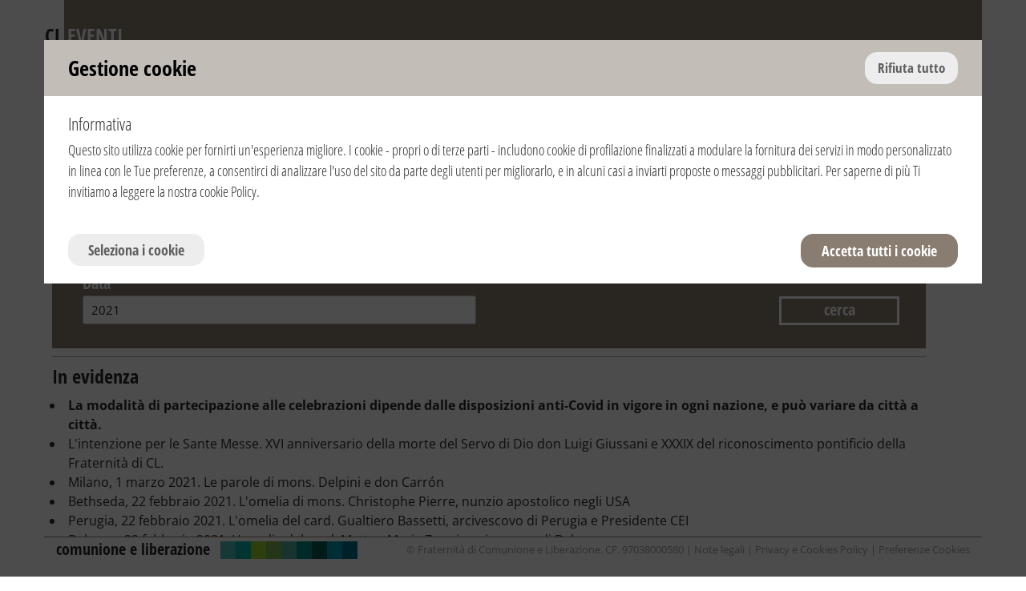

--- FILE ---
content_type: text/html
request_url: https://eventi.clonline.org/default.asp?id=6&anno=2021&pagina=2
body_size: 19252
content:
<!DOCTYPE html>
<html lang="IT" class="homepage">
<head>
<meta http-equiv="content-type" content="text/html; charset=UTF-8" />
<title>CALENDARIO 2021 - Anniversario della morte di don Giussani e del riconoscimento pontificio della Fraternità - Pagina 2</title>
<!-- nulla -->
<meta name="robots" content="index, follow" />
<meta name="robots" content="index, follow" />
    <meta content="width=device-width, initial-scale=1.0" name="viewport">
    <link rel="stylesheet" href="/skin/eventi/cm-files/skin/16/css/bootstrap.min.css" media="screen">
<style>
@font-face{font-family:'Open Sans';font-style:normal;font-weight:300;src:url('/skin/eventi/cm-files/skin/16/font/open-sans-300.eot');src:local(''),url('/skin/eventi/cm-files/skin/16/font/open-sans-300.eot?#iefix') format('embedded-opentype'),url('/skin/eventi/cm-files/skin/16/font/open-sans-300.woff2') format('woff2'),url('/skin/eventi/cm-files/skin/16/font/open-sans-300.woff') format('woff'),url('/skin/eventi/cm-files/skin/16/font/open-sans-300.ttf') format('truetype'),url('/skin/eventi/cm-files/skin/16/font/open-sans-300.svg#OpenSans') format('svg')}@font-face{font-family:'Open Sans';font-style:normal;font-weight:400;src:url('/skin/eventi/cm-files/skin/16/font/open-sans.eot');src:local(''),url('/skin/eventi/cm-files/skin/16/font/open-sans.eot?#iefix') format('embedded-opentype'),url('/skin/eventi/cm-files/skin/16/font/open-sans.woff2') format('woff2'),url('/skin/eventi/cm-files/skin/16/font/open-sans.woff') format('woff'),url('/skin/eventi/cm-files/skin/16/font/open-sans.ttf') format('truetype'),url('/skin/eventi/cm-files/skin/16/font/open-sans.svg#OpenSans') format('svg')}@font-face{font-family:'Open Sans';font-style:normal;font-weight:700;src:url('/skin/eventi/cm-files/skin/16/font/open-sans-700.eot');src:local(''),url('/skin/eventi/cm-files/skin/16/font/open-sans-700.eot?#iefix') format('embedded-opentype'),url('/skin/eventi/cm-files/skin/16/font/open-sans-700.woff2') format('woff2'),url('/skin/eventi/cm-files/skin/16/font/open-sans-700.woff') format('woff'),url('/skin/eventi/cm-files/skin/16/font/open-sans-700.ttf') format('truetype'),url('/skin/eventi/cm-files/skin/16/font/open-sans-700.svg#OpenSans') format('svg')}@font-face{font-family:'Open Sans Condensed';font-style:normal;font-weight:300;src:url('/skin/eventi/cm-files/skin/16/font/open-sans-condensed-ce.woff2') format('woff2')}@font-face{font-family:'Open Sans Condensed';font-style:normal;font-weight:300;src:url('/skin/eventi/cm-files/skin/16/font/open-sans-condensed-c.woff2') format('woff2')}@font-face{font-family:'Open Sans Condensed';font-style:normal;font-weight:300;src:url('/skin/eventi/cm-files/skin/16/font/open-sans-condensed-e.woff2') format('woff2')}@font-face{font-family:'Open Sans Condensed';font-style:normal;font-weight:300;src:url('/skin/eventi/cm-files/skin/16/font/open-sans-condensed.woff2') format('woff2'),url('/skin/eventi/cm-files/skin/16/font/open-sans-condensed.woff') format('woff'),url('/skin/eventi/cm-files/skin/16/font/open-sans-condensed.ttf') format('truetype')}@font-face{font-family:'Open Sans Condensed';font-style:normal;font-weight:700;src:url('/skin/eventi/cm-files/skin/16/font/open-sans-condensed-ce700.woff2') format('woff2')}@font-face{font-family:'Open Sans Condensed';font-style:normal;font-weight:700;src:url('/skin/eventi/cm-files/skin/16/font/open-sans-condensed-c700.woff2') format('woff2')}@font-face{font-family:'Open Sans Condensed';font-style:normal;font-weight:700;src:url('/skin/eventi/cm-files/skin/16/font/open-sans-condensed-e700.woff2') format('woff2')}@font-face{font-family:'Open Sans Condensed';font-style:normal;font-weight:700;src:url('/skin/eventi/cm-files/skin/16/font/open-sans-condensed-700.woff2') format('woff2'),url('/skin/eventi/cm-files/skin/16/font/open-sans-condensed-700.woff') format('woff'),url('/skin/eventi/cm-files/skin/16/font/open-sans-condensed-700.ttf') format('truetype')}
</style>
    <link rel="stylesheet" href="/skin/eventi/cm-files/skin/16/css/base.css" media="screen">
    <link rel="stylesheet" href="/skin/eventi/cm-files/skin/16/css/style.7.css" media="screen">
    <link href="/skin/eventi/cm-files/skin/__common/prettyphoto/css/prettyPhoto.css" rel="stylesheet">
    <link rel="stylesheet" href="/skin/eventi/cm-files/skin/16/css/print.css" media="print" />
    <script src="/skin/eventi/cm-files/skin/16/js/jquery-1.11.0.min.js"></script>
    <script src="/skin/eventi/cm-files/skin/__common/prettyphoto/js/jquery.prettyPhoto.js"></script>
    <script src="/skin/eventi/cm-files/skin/__common/camo1.1.js"></script>
    <script src="/skin/eventi/cm-files/skin/16/js/javascript.3.js"></script>
    <link href="/skin/eventi/cm-files/skin/16/img/favicon.png" rel="icon">
    <!--estendiamo il supporto delle media queries su Internet Explorer 6-8-->
    <!-- HTML5 shim and Respond.js IE8 support of HTML5 elements and media queries -->
    <!--[if IE]>
	<script src="/skin/eventi/cm-files/skin/16/js/placeholders.min.js" type="text/javascript"></script>
    <![endif]-->
    <!--[if lt IE 9]>
	<script src="/skin/eventi/cm-files/skin/16/js/html5shiv.js" type="text/javascript"></script>
	<script src="/skin/eventi/cm-files/skin/16/js/respond.min.js" type="text/javascript"></script>
    <![endif]-->
<script>
var elencoCitta = new Array('Abidjan','Abu Dhabi','Acireale','Addis Abeba / Addis Ababa','Adliswil','Adua / Adwa / Aduwa','Agrigento','Aguascalientes','Aichtal','Alba-Bra-Narzole','Alcalá de Henares','Alessandria','Alessandria / Alexandria','Alicante','Almaty','Almaty / Алматы','Altamira','Amberley','Amburgo / Hamburg','Amman','Ancona','Anglona - Diocesi Tursi-Lagonegro','Ann Arbor, MI','Antequera Oaxaca, Oaxaca','Aosta','Aracaju, SE','Arbon','Arequipa','Arezzo','Ascoli Piceno','Ashburton','Astana','Asti','Asunción','Atchison, KS','Atlanta, GA','Attleboro, MA','Atyrau / Атырау','Austin, TX','Avellino','Avila / Ávila','Baghdad','Bahía Blanca','Baku / Bacù','Baltimora, MD / Baltimore, MD','Bangkok','Barcellona / Barcelona','Bari','Beirut','Belém - PA','Belém, PA','Bellinzona','Bellinzona - Canton Ticino','Belluno','Belmont, NC','Belo Horizonte, MG','Benevento','Benguela','Bergamo','Bergen','Berkeley, CA','Bethesda','Betlemme / Bethlem','Beverly, MA','Bialystok','Białystok','Bialystok / Białystok ','Biella','Bilbao','Birmingham, AL','Black River','Bogotà','Bogotà / Bogotá','Bologna','Bolzano','Bonn','Bonnevoie','Boston, Boston, MA','Boston, MA','Boston, Massachusetts','Branford, CT','Brasilia / Brasília, DF','Brasília, DF','Bratislava','Brescia','Breslavia / Wrocław','Breslavia / Wrocław / Wroclaw ','Brighton','Brindisi','Brisbane','Bristol','Brno ','Brooklyn, NY','Broomfield, CO','Bruxelles / Brussel','Bucarest / Bucharest / București','Budapest','Buenos Aires ','Buenos Aires - Capital Federal','Buenos Aires / C.A.B.A. Ciudad Autonoma de Buenos Aires','Bujumbura','Bytom ','Caacupé','Caaguazú','Cáceres','Cagliari','Cajamarca','Calgary, AB','Caltanissetta','Cambridge ','Campagnano di Roma ','Campana','Campbell River','Campeche','Campina Grande','Campina Grande, PB','Campinas','Campo','Campobasso','Canarie','Caracas','Cartagena ','Caserta','Castellón','Castries','Catania','Catanzaro','Caxias do Sul, RS','Cayenne','Cebu City','Cesena','Chaco','Chiavari','Chicago, IL','Chiclayo','Chiesa di San Girolamo','Chieti','Chorrillos - Lima','Cidade de Salvador','Cincinnati, OH','Città del Capo / Cape Town','Città del Messico / Ciudad de México','Città del Vaticano','Città di San Marino','Ciudad de Concordia','Ciudad de Mérida','Ciudad de San José de Mayo','Ciudad del Este','Cluj-Napoca','Coatzacoalcos','Colonia / Köln','Columbus, OH','Como','Como / Olgiate Comasco','Compton, CA','Concord, NC','Contrada S. Colomba in Benevento','Cordoba / Córdoba','Coronel Suarez','Cosenza','Coslada','Cracovia / Kraków ','Cracovia / Kraków / Cracow','Cremona','Crosby, Duluth, MN','Crosby, MN','Cuchilla Alta','Cuenca','Cuernavaca','Cuneo','Curitiba, PR','Cuzco','Czestochowa','Dallas, TX','Dayton, OH','Den Haag / L\'Aia','Denver, CO','Des Moines, IA','Despeñaderos','Dijon','Diocesi di Ivrea','Diocesi di San Marino - Montefeltro','Dire Dawa','Doha','Douala ','Dubai','Dublino / Dublin','Duluth, GA','Duluth, MN','Duncan, BC','Durham','East Haven, CT','Edinburgo / Edinburgh','Edmonton, AB','Eichstätt','Einsiedeln','El Tocuyo ','Elig Essono','Emmendingen','Encarnación','Evansville, IN','Exeter ','Fall River, MA','Fermo','Ferrara','Filippopoli / Plovdiv','Firenze','Florianópolis','Florianópolis, SC','Foggia','Forlì','Fortaleza, CE','Freetown','Friburgo / Freiburg','Friburgo / Freiburg / Fribourg','Frosinone','Fuenlabrada','Genova','Gerusalemme / Jerusalem','Getafe','Ghadir Jounieh','Giacarta / Jakarta','Ginevra / Geneva / Genève','Girona ','Glasgow','Godovic','Godoy Cruz','Gorizia','Granada','Grassano','Greenville, SC','Greenwood, IN','Grenoble','Grénoble','Grosseto','Grotzingen','Guadalajara','Guayaquil ','Haarlem','Halifax','Harissa','Hauterive','Havana','Helsinki','Heraklion / Candia / Ηράκλειο','Hiroshima','Hosson','Houston, TX','Huánuco','Huánuco y Chosica','Humocaro','Humocaro Alto ','Hungerford','Hwasong','Ile Maurice / Île Maurice / Moris','Imperia','Indianapolis, IN','Ingolstadt','Irene, SD','Isernia  ','Jerez de la Frontera','Jisr el Ballout','Johannesburg','Jouret','Jouret-Ballout','Jundiaí','Kajansi','Kampala','Kansas City, MO','Karaganda / Karagandy / Qaraǧandy','Karaganda / Karagandy / Qaraǧandy / Караганда','Kharkov ','Kigali','Kuala Lumpur ','Kupang','La Coruña','La Plata','La Serena','La Spezia','La Valletta','Ladek Zdroj','Lagos','Lansing, MI','L\'Aquila','Larissa','Lastrup','Latina','L\'Avana / Havana / La Habana','Lawrence, KS','Leawood, KS','Lecce','Lecco','Leiden','Lesina','Leszczyniec','Lexington, KY','Lexington, MA','Liegi / Liège / Luik / Lüttich','Lima ','Lindenberg','Linköping','Lione / Lyon','Lisbona / Lisbon / Lisboa','Liverpool','Livorno ','Lodi','Lohwinden','Londra / London','Loreto','Los Angeles, CA ','Losanna / Lausanne','Louisville, KY','Lourdes','Luanda','Lubiana / Ljubljana','Lublino / Lublin','Lucca','Lugano ','Lugano-Besso','Lugo','Lussemburgo / Luxembourg','Macapá, AP','Macerata','Macerata-Loreto','Madrid','Maiorca / Mallorca ','Malaga / Málaga','Manaus, AM','Manchester','Manila','Mantova','Maputo','Mar del Plata ','Massachussetts, NB','Massagno','Matanzas ','Matera','Medford, MA','Mendoza','Menlo Park, CA','Merida / Mérida ','Messina','Miami Gardens, FL','Miami, FL','Milano','Milano - Bicocca','Milano - Casoretto / Città Studi','Milano - Centro ','Milano - Circolino Crescenzago','Milano - Corvetto ','Milano - Garibaldi','Milano - La Zolla','Milano - Liceo Carducci','Milano - Niguarda','Milano - Politecnico','Milano - Regina Mundi','Milano - San Protaso','Milano - San Sepolcro','Milano - Via Palestro','Milano - WJC','Milano - Zona Loreto','Milano / Milan','Milano / Milan - LAF','Milano / Milan - Zona centro','Mindanao','Minneapolis, MN','Minnesota, MI','Miraflores - Lima','Mirandola','Modena','Monaco di Baviera / Munich / München','Monterrey','Monterrey, Nuevo Leon','Montevideo','Montgomery, AL','Montréal / Montreal, QC','Montreal, Ottawa and Edmonton ','Montreal, QC','Montréal, QC','Mosca / Moscow','Mosca / Moscow / Москва','Mosonmagyaróvár ','Móstoles','Mundelein, IL','Municipio de Solaridad Quintana Roo, Playa del Carmen','Murcia','Nairobi','Namyangju','Nanaimo, British Columbia','Napoli','Nashville, TN','Neiva','New Bedford, MA','New Brunswick, NJ','New Haven, CT','New Taipei City','New York, NY','Niceville, FL','North St. Paul, MN','Norwich','Notre Dame','Notre Dame, IN ','Novara','Novosibirsk','Novosibirsk / Новосибирск ','Nuevo León, Monterrey','Nuoro','Oak Park, IL','Oakland','Oaxaca','Oberhausen','Olbia','Omaha, NE','Opole','Oregon City ','Ossett','Osuna','Ottawa, ON','Overland Park, KS','Oxford','Pachuca','Padova','Palermo','Palma di Maiorca / Palma, Majorca / Palma de Mallorca','Palpa','Pambio Noranco','Pamplona','Pamplona / Iruñea','Panama / Panamá','Paramaribo','Paranà / Paraná','Parigi / Paris / Parìs','Parla ','Parma','Pasadena, CA','Pavia','Pensacola, FL','Peñuelas','Perth','Perugia','Pesaro','Pescara','Petite Rivière Noire','Petrópolis','Philadelphia, PA','Phoenix, AZ','Piacenza','Piedmont, CA','Pisa','Pistoia','Pittsburgh, PA','Piura','Plano, TX','Playa del Carmen','Playa del Carmen, Qunitana Roo ','Plezzo / Bovec','Plouharnele ','Ponce','Pordenone','Port Alice','Port-au-Prince','Portland, OR','Portoviejo  ','Portsmouth','Potenza','Praga / Prague / Praha','Prato','Pretoria','Pristina','Providencia','Puebla','Punta Alta - Buenos Aires','Pyskowice  ','Querétaro','Quito','Rafaela','Ragusa','Rancho Palos Verdes, CA','Ravenna','Redmond, WA','Reggio Calabria','Reggio Emilia','Rimini','Rio de Janeiro, RJ  ','River Forest, IL','Riviere Noire','Rochester, MN','Roma / Rome','Rosario','Rose Hill','Rotterdam','Rovigo','Rzeszów','Sacramento, CA','Saint John','Saint-John, NB','Salem, OR','Salerno','Salt Lake City, UT ','Salta','Salvador de Bahia / São Salvador da Bahía','San Bernardo','San Diego, CA','San Diego, California','San Francisco, CA','San Jorge','San José','San Juan ','San Juan, Puerto Rico','San Marino','San Martín de la Vega','San Miguel - Lima','San Paolo','San Paolo / São Paulo, SP','San Pedro','San Pietroburgo / Санкт-Петербург','San Salvador','San Sebastian de la Gomera','Sanremo / San Remo','Sant Cugat - Barcelona','Sant Hipòlit de Voltregà ','Santa Cruz de Tenerife','Santa Fe ','Sant\'Ambrogio','Santander','Sant\'Eraclio di Foligno','Sant\'Eufemia Lamezia','Santiago de Compostela ','Santiago del Cile / Santiago de Chile','Santo Domingo','Santpedor','São Bernardo do Campo','Saragozza / Zaragoza','Sassari','Savona','Scottsdale','Seattle, WA','Seul','Sewickley, PA','Sidney','Siena','Silver Spring, MD','Singapore','Sioux Falls, SD','Siracusa','Siviglia / Seville / Sevilla','Sofia','Sondrio','Soth Bend ','South Bend, IN ','Southampton','Spartanburg, SC','St. Cloud, MN','St. Gallen','St. Louis','St. Louis, MO','St. Paul, MN','St. Petersburg','Steubenville, OH','Stoccolma / Stockholm','Stockton, CA','Swidnica','Sydney','Tabasco, Villahermosa','Taichung','Taipei','Taizhong','Tamarin','Tampa','Taranto','Tarrasa','Tatabánya ','Taverne','Tegucigalpa','Tenerife','Teramo','Terni','Terrasa','Terrassa','Tilburg','Timisoara','Tirana','Toledo','Tolone / Toulon','Torino / Turin','Toronto, ON','Trapani','Trento','Treviso','Trieste','Trujillo','Tucson','Tucuman / Tucumàn ','Tunisi / Tunis','Udine','Uralsk / Уральск','Urbandale, IA','Utrecht','Valencia / València','Valladolid','Valletta','Valona','Vancouver','Vancouver, BC','Vancouver, BC | Victoria, BC','Varese','Varsavia / Warsaw / Warszawa','Vasto','Venado Tuerto','Venado Tuerto / Wheelwrigth','Venezia / Venice','Veracruz, Coatzacoalcos','Veracruz, Xalapa','Vercelli','Verona','Vibo Valentia ','Vic','Vicenza','Victoria de Conquista','Victoria, BC','Vienna / Wien','Villa Cencio','Villahermosa','Villanueva de la Cañada ','Villanueva del Arzobispo','Villarrica','Villarrica del Espíritu Santo ','Villavicencio ','Ville Mont-Royal / Town of Mount Royal','Vilnius','Vina del Mar','Vitória da Conquista','Vitória da Conquista, BA','Waltham, MA','Warwick ','Washington, DC','Wheelwright','Wichita, KS','Wilmington, DE','Winchester ','Winnipeg','Woodbury, MN','Xin Zhuang','Yankton, SD','Yaoundé','Yerba Buena','Ypacarai','Ypacaraí','Ypacaraí / Asunción','Yurimaguas','Ząb koło Zakopanego','Zabrze','Zagabria / Zagreb','Zurigo / Zurich / Zürich','Abbadia a Isola di Monteriggioni (Siena)','Abbiategrasso (Milano)','Aci Castello (Catania)','Acqualagna (Pesaro e Urbino)','Acqualagna (Pesaro Urbino)','Acqualagna (Pesaro)','Acqualagna (Pesaro-Urbino)','Adria (Rovigo)','Agliate - Carate Brianza (Monza Brianza)','Agropoli (Salerno)','Alba (Cuneo)','Albano Laziale (Roma)','Albenga (Savona)','Alcalá de los Gazules (Cádiz)','Alcamo (Trapani)','Altamura (Bari)','Altarello-Giarre (Catania)','Anagni (Frosinone)','Andria (Barletta-Andria-Trani)','Anglona (Matera)','Anglona (Sassari)','Aprilia (Latina)','Arcore (Milano)','Arona (Novara)','Assago (Milano)','Assisi (Perugia)','Atri (Teramo)','Aversa (Caserta)','Avezzano (L\'Aquila)','Avigliano (Potenza)','Bahia Blanca (Buenos Aires)','Barbara (Ancona)','Bardolino (Verona)','Barletta (Barletta-Andria-Trani)','Barrafranca (Enna)','Baruccana di Seveso (Monza-Brianza)','Baveno (Novara)','Bayamón (Area Metropolitana di San Juan)','Bellegra (Roma)','Biassono (Monza Brianza)','Biassono (Monza-Brianza)','Bolsena (Viterbo)','Bordighera (Imperia)','Borgo San Giuliano (Rimini)','Borgo Valsugana (Trento)','Bormio (Sondrio)','Borno (Brescia)','Bra (Cuneo)','Bresso (Milano)','Breuil / Cervinia (Valtournenche) ','Brisighella (Ravenna)','Brugherio (Monza Brianza)','Brugherio (Monza-Brianza)','Brugnato (La Spezia)','Brunello (Varese)','Buccinasco (Milano)','Bucine (Arezzo)','Budoni (Sassari)','Busot (Alicante)','Bussana (Sanremo) ','Busto Arsizio e in collegamento video a Gallarate (Varese)','Calangianus (Olbia-Tempio)','Calangianus (Sassari)','Camerino (Macerata)','Camperdown (Sydney)','Campi Bisenzio (Firenze)','Campiglione di Fermo (Fermo) ','Campo Calabro (Reggio Calabria)','Canazei (Trento)','Caorle (Venezia)','Carate Brianza (Monza Brianza)','Carate Brianza (Monza-Brianza)','Caravaggio (Bergamo)','Carpegna (Pesaro-Urbino)','Carpi (Modena)','Carugate (Milano)','Casale Monferrato (Alessandria)','Casalpusterlengo (Lodi)','Casarano (Lecce)','Casatenovo (Lecco)','Caselle di Maltignano (Ascoli Piceno)','Cassago Brianza (Lecco)','Cassano allo Jonio (Cosenza)','Cassano d\'Adda (Milano)','Cassano Magnago (Varese)','Cassina de\' Pecchi (Milano)','Cassino (Frosinone)','Castel del Piano (Grosseto)','Castel San Vincenzo (Isernia)','Castel Sant\'Elia (Viterbo)','Castellammare del Golfo (Trapani)','Castellanza (Varese)','Castelmonte (Udine)','Castelpetroso (Isernia)','Castelraimondo (Macerata) ','Castelromano (Roma)','Castelvetrano (Trapani)','Castrovillari (Cosenza)','Catanzaro Lido (Loc. Giovino)','Cecina (Livorno)','Cento (Bologna)','Centuripe (Enna)','Cernusco sul Naviglio (Milano)','Cervia (Ravenna)','Cesena (Forlì)','Cesena (Forlì-Cesena)','Champoluc (Aosta)','Chiavari (Genova)','Chioggia (Venezia)','Cinisello Balsamo (Milano)','Cinquefrondi (Reggio Calabria)','Città di Castello (Perugia)','Civitanova Marche (Macerata)','Coalville (Leicestershire)','Colli al Volturno (Isernia)','Cologno Monzese (Milano)','Comacchio (Ferrara)','Concorezzo (Milano)','Conegliano (Treviso)','Corsico (Milano)','Cortina d\'Ampezzo (Belluno)','Corvara (Bolzano)','Courmayeur (Aosta)','Crema (Cremona)','Cupertino (Lecce)','Cusano Milanino (Milano)','Czerna (Cracovia)','Desio (Monza Brianza)','Dietikon (Zurigo / Zurich / Zürich)','Dimaro (Trento)','Diocesi di Orvieto (Terni) e Todi (Perugia)','Empoli (Firenze)','Fabriano (Ancona)','Faenza (Ravenna)','Fagnano Olona (Varese)','Fano (Pesaro Urbino)','Feltre (Belluno)','Fidenza (Parma)','Fiesole (Firenze)','Figline Valdarno (Firenze)','Finale Ligure - Final Borgo (Savona)','Folgarida (frazione di Dimaro, Trento)','Foligno (Perugia)','Fontanellato (Parma)','Forlimpopoli (Forlì-Cesena)','Fossacesia (Chieti)','Frascati (Roma)','Frazione di Abbadia - Isola di Monteriggioni (SI)','Fuenlabrada (Madrid)','Gallarate (Varese)','Gallico Superiore (Reggio Calabria)','Gasperina (Catanzaro)','Gessate (Milano)','Ghedi (Brescia)','Giarre (Catania)','Gignano (L\'Aquila)','Gioia Tauro (Reggio Calabria)','Giulianova (Teramo)','Giussano (Monza Brianza)','Gorgonzola (Milano)','Gorla Minore (Varese)','Grammichele (Catania)','Grassano (Matera)','Gravina in Puglia (Bari)','Grottaglie (Taranto)','Grottammare (Ascoli Piceno)','Grumo Appula (Bari)','Gualdo Tadino (Perugia)','Guasto (IS)','Gubbio (Perugia)','Gubbio (Perugia) - Gualdo Tadino (Perugia)','Gudo Gambaredo (Milano)','Guglionesi (CB)','Imola (Bologna)','Isola di Pellestrina (Venezia)','Ivrea (Torino)','Jaen (Villanueva del Arzobispo) ','Jalapa (Veracruz)','Jebel Ali (Dubai)','Jesi (Ancona)','Kahawa Sukari (Nairobi)','Kansas City (Missouri)','Kourou (Cayenne)','La Plata (Buenos Aires)','Lamezia Terme (Catanzaro)','Lanciano (Chieti)','Larino (Campobasso)','Las Condes (Santiago)','Laurignano (Cosenza) ','Lavagna (Genova)','Legnano (Milano)','Leuca (Lecce)','Limbiate (Monza Brianza)','Lissone (Monza Brianza)','Loano (Savona)','Lonate Pozzolo (Varese)','Loreto (Ancona)','Lugo (Ravenna)','Luino - Germignaga (VA)','Luino (Varese)','Lusignano di Albenga (Savona)','Magenta (Milano)','Maglie (Lecce)','Magnago (Milano)','Manfredonia (Foggia)','Manoppello (Pescara) ','Manta (Cuneo)','Marconia (Matera)','Mariglianella (Napoli)','Maryvale (Johannesburg)','Mas di Sedico (Belluno)','Matelica (Macerata)','Matino (Lecce)','Mazara del Vallo (Trapani)','Meda (Monza Brianza)','Melegnano (Milano)','Melzo (Milano)','Merano (Bolzano)','Mestre (Venezia)','Mezzano (Trento)','Moena (Trento)','Monreale (Palermo)','Monte Conero (Ancona)','Monte Cremasco (Cremona)','Monte San Savino (Arezzo) ','Monte Sant\'Angelo (Foggia)','Montecassino (Frosinone)','Montecatini Terme (Pistoia)','Montella (Avellino)','Montenero (Livorno)','Montenero di Bisaccia (Campobasso)','Montepaone lido (Catanzaro)','Monza (Monza Brianza)','Morano Calabro (Cosenza)','Mortara (Pavia)','Muccia (Macerata)','Muggiò (Monza Brianza)','Muggiò (Monza-Brianza)','Narni (Terni)','Narzole (Cuneo)','Nepi (Viterbo)','Nicosia (Enna)','Noci (Bari)','Nola (Napoli)','Noto (Siracusa)','Nova Siri (Matera)','Novafeltria (Rimini)','Novate Milanese (Milano)','Oderzo (Treviso)','Oppido Mamertina (Reggio Calabria)','Orio al Serio (Bergamo)','Orosei (Nuoro)','Ortona (Chieti)','Orvieto (Terni)','Ospedalicchio (Perugia)','Ostra (Ancona)','Ostra Vetere (Ancona)','Ostuni (Brindisi)','Osuna (Sevilla)','Ovindoli (L\'Aquila)','Pacengo del Garda (VR) ','Padula (Salerno)','Paestum (Salerno)','Palestrina (Roma)','Paliano (Frosinone)','Parabita (Lecce)','Pattada (Sassari)','Patti (Messina)','Pelingo di Acqualagna (Pesaro Urbino) ','Pennabilli (Rimini)','Perth (Western Australia)','Pesaro (Pesaro-Urbino)','Pescaiola (Arezzo)','Pettino (L\'Aquila)','Pian della Genna (Perugia)','Piano D\'Accio (Teramo)','Pietra Ligure (Savona) ','Pietracuta (Rimini)','Pieve Emanuele (Milano)','Pinerolo (Torino)','Pineto (Teramo)','Poasco - fraz. di San Donato Milanese (Milano)','Polesine-Zibello (Parma)','Policastro Bussentino (Salerno)','Policoro (Matera)','Porcia (Pordenone)','Porpetto (Udine)','Porto Viro (Rovigo)','Portoferraio (Livorno)','Portogruaro (Venezia)','Pratovecchio (Arezzo)','Presidencia Roque Saenz Peña (Chaco)','Quattromiglia di Rende (Cosenza)','Rafaela (Santa Fe)','Rapallo (Genova)','Recanati (Macerata)','Rémire de Montjoly (Cayenne)','Renate (Monza Brianza)','Rende (Cosenza)','Resana (Treviso)','Resistencia (Chaco)','Rho (Milano)','Ribera (Agrigento)','Riccione (Rimini)','Rivarolo (Rimini)','Rivarolo Canavese (Torino / Turin)','Rocca Costanza (Pesaro)','Roccavione (Cuneo)','Roccavivara (Campobasso)','Roque Saenz Peña (Chaco)','Roque Sanez Peña (Chaco)','Rosario (Santa Fe)','Rosazzo (Udine)','Rovereto (Trento)','Rovito (Cosenza)','Rozzano (Milano)','Salò (Brescia)','Salorno (Bolzano)','Salsomaggiore Terme (Parma)','Saluzzo (Cuneo)','San Benedetto del Tronto (Ascoli Piceno)','San Benigno Canavese (Torino)','San Donà di Piave (Venezia)','San Donato Milanese (Milano)','San Giorgio a Cremano (Napoli)','San Giovanni a Piro (Salerno)','San Giovanni Lupatoto (Verona)','San Giovanni Rotondo (Foggia)','San Giovanni Valdarno (Arezzo)','San Girolamo (Castrovillari)','San Giuseppe (Reggio Calabria)','San Giusto (Chieti)','San Jorge (Santa Fe)','San Leo (Rimini)','San Lorenzo de El Escorial (Madrid)','San Miniato (Pisa)','San Nicola (Lecce)','San Polo (Arezzo)','San Romano (Pisa) - Diocesi di San Miniato','San Salvatore Monferrato (Aessandria)','San Salvo (Chieti)','San Severino Marche (Macerata)','San Severo (Foggia)','Sansepolcro (Arezzo)','Sant Celoni (Barcelona)','Sant Hipòlit de Voltregà (Barcellona / Barcelona)','Sant’Antonino di Susa (Torino)','Santa Caterina da Siena (Pescara)','Santa Cruz de Tenerife (Canarias)','Santa Cruz de Tenerife (Canarie)','Santa Fe Capital (Santa Fe) ','Santa Margherita Ligure (Genova)','Sant\'Agata Militello (Messina)','Sant\'Ambrogio di Torino (Torino)','Sant\'Anna (Oristano)','Sarmeola di Rubano (Padova)','Saronno (Varese)','Sarsina (Forlì Cesena)','Sarzano (Rovigo)','Scerni (Chieti)','Sedico (Belluno)','Segrate (Milano)','Semsales (Fribourg)','Senigallia (Ancona)','Seregno (Monza Brianza)','Serravalle (San Marino)','Sesto San Giovanni (Milano)','Sestri Levante (Genova)','Settimo Milanese (Milano)','Seveso (Monza Brianza)','Siecha (Bogotà / Bogotá)','Sorrento (Napoli)','Sovico (Monza e Brianza)','Spotorno (Savona)','Succivo (Caserta)','Supersano (Lecce)','Taureana (Reggio Calabria)','Taverne (Lugano)','Tempio Pausania (Olbia)','Termoli (Campobasso)','Terracina (Latina)','Thiene (Vicenza)','Tigullio (Genova)','Todi (Perugia)','Tolentino (Macerata)','Torre de\' Passeri (Pescara)','Torremolinos (Málaga / Malaga) ','Trani (Barletta-Andria-Trani)','Treviglio (Bergamo)','Trivolzio (Pavia)','Tropea (Vibo Valentia)','Tursi (Matera)','Valenza (Aessandria)','Valenza (Alessandria)','Vallecrosia (Imperia)','Vallo della Lucania (Salerno)','Varenna (Lecco)','Vasto (Chieti)','Venado Tuerto / Wheelwrigth (Santa Fe)','Ventimiglia (Imperia)','Vermezzo (Milano)','Viareggio (Lucca)','Vic (Barcelona)','Vico Equense (Napoli) ','Vico nel Lazio (Frosinone)','Victoria, BC (Vancouver Island)','Vieste (Foggia)','Vigevano (Pavia)','Villanova (Modena)','Villanueva del Arzobispo (Jaén)','Villasanta (Milano)','Villasanta (Monza Brianza)','Vimercate (Monza Brianza)','Vimodrone (Milano)','Vittorio Veneto (Treviso)','Vogelenzang (Haarlem)','Voghiera (Ferrara)','Waf Jérémie (Port-au-Prince)','Warrington  (Manchester)','Wolnzach (Bayern / Baviera)','Yangon / Rangoon (Myanmar)','Zoagli - Golfo del Tigullio (Genova)');
var elencoStati = new Array(' Honduras','Albania','Angola','Argentina','Arizona','Australia','Austria / Österreich','Azerbaijan / Azerbaigian','Belgio / Belgium / Belgique','Birmania','Brasile / Brazil / Brasil   ','Bulgaria  ','Burundi','California','Camerun / Cameroon / Cameroun','Canada','Cile / Chile','Colombia','Connecticut','Corea / Korea','Corea del Sud / South Korea','Costa d\'Avorio / Ivory Coast / Côte-d\'Ivoire','Costa Rica','Creta / Κρήτη (Grecia / Greece / Hellas)','Croazia / Croatia / Hrvatska','Cuba ','Ecuador','Egitto / Egypt','El Salvador ','Emirati Arabi Uniti / United Arab Emirates','Espanya / Spagna / Spain / España','Etiopia / Ethiopia','Filippine / Philippine','Filippine / Pilipinas / Philippines','Florida','Francia / France','Georgia','Germania / Germany / Deutschland','Giappone / Japan','Giordania / Jordan','Granducato di Lussemburgo / Grand-Duché de Luxembourg','Grecia / Greece / Hellas','Guyana Francese - Francia','Guyana Francese - Francia / Guyane - France','Haiti','Honduras','Illinois','Indiana','Indonesia','Iraq','Irlanda / Ireland','Israele / Israel','Italia','Italia / Italy','Kazakistan / Kazakhstan','Kazakistan / Kazakhstan / Казахстан','Kenya','Kosovo / Kosovë / Косово и Метохија','Libano / Lebanon','Lituania / Lithuania / Lietuva','Lussemburgo / Luxembourg','Malesia / Malaysia ','Malta','Maryland','Messico / Mexico / México','Michigan','Minnesota','Mozambico / Mozambique / Moçambique','New Jersey','New York','Nigeria','Norvegia / Norway','Nuova Zelanda / New Zealand','Ohio','Olanda / Holland / Nederland','Oregon','Paesi Bassi / Netherlands / Nederland','Paraguay','Pennsylvania','Perù / Perú','Polonia / Poland / Polska ','Porto Rico / Portorico / Puerto Rico','Porto Rico / Puerto Rico','Portogallo / Portugal','Qatar','Quatar','Regno Unito / United Kingdom','Repubblica Ceca / Czech Republic / Česká republika','Repubblica di Finlandia / Republic of Finland  / Republiken Finland','Repubblica di Mauritius / Republic of Mauritius','Repubblica di Mauritius / Republic of Mauritius / République de Maurice','Repubblica di Panama / República de Panamá','Repubblica di San Marino   ','Repubblica di Singapore / Republik Singapura / Republic of Singapore','Repubblica Dominicana / Dominican Republic / República Dominicana ','Romania / România','Russia','Russia / Россия','Rwanda / Ruanda','San Marino','Santo Domingo','Scozia / Scotland','Sierra Leone','Slovacchia / Slovakia','Slovenia ','Spagna / Spain / España','St. Lucia','Stato della Città del Vaticano','Sudafrica / South Africa ','Suriname','Svezia / Sweden','Svizzera / Switzerland / Schweiz / Suisse','Taiwan','Terra Santa','Texas','Thailandia / Thailand','Tunisia','Ucraina / Ukraine','Uganda','Ungheria / Hungary ','Uruguay','USA','Venezuela','Victoria Island','Washington','Western Australia');
</script>
<script>
    var cookieConsentList = "analytics,youtube,spotify";
    // Initialize the data layer for Google Tag Manager (this should mandatorily be done before the Cookie Solution is loaded)
    window.dataLayer = window.dataLayer || [];
    function gtag() {
        dataLayer.push(arguments);
    }
    // Google Tag Manager
    (function(w, d, s, l, i) {
        w[l] = w[l] || [];
        w[l].push({
            'gtm.start': new Date().getTime(),
            event: 'gtm.js'
        });
        var f = d.getElementsByTagName(s)[0],
            j = d.createElement(s),
            dl = l != 'dataLayer' ? '&l=' + l : '';
        j.async = true;
        j.src =
            'https://www.googletagmanager.com/gtm.js?id=' + i + dl;
        f.parentNode.insertBefore(j, f);
    })(window, document, 'script', 'dataLayer', 'GTM-W2XXFVC');
</script>
</head>
<body style="behavior:url(/skin/cl/csshover.htc)">
<header>
  	<div class="container">
        <div class="row">
            <div class="col-lg-12 col-md-12 col-sm-12 col-xs-12 logo">
            	<a href="/eventi/">CL <span>Eventi </span></a>
            </div>
        </div>
    </div>
</header>
<main>
<div class="container">
   <div class="camo-column row col2 columns-1-2">
   <div class="column-1">        <section class="page">
          <div class="block">
            <header>
            <div class="condividi icon"></div>
            <hgroup><h1 class="title">Anniversario della morte di don Giussani e del riconoscimento pontificio della Fraternità</h1></hgroup>
            <div class="clear"></div>
            </header><div class="anni"><span>Consulta gli anni:</span><ul class="menu_anni"><li><a href="default.asp?id=6" title="CALENDARIO 2024">2024</a></li><li><a href="default.asp?id=6&amp;anno=2023" title="CALENDARIO 2023">2023</a></li><li><a href="default.asp?id=6&amp;anno=2022" title="CALENDARIO 2022">2022</a></li><li class="selected">2021</li><li><a href="default.asp?id=6&amp;anno=2020" title="CALENDARIO 2020">2020</a></li><li><a href="default.asp?id=6&amp;anno=2019" title="CALENDARIO 2019">2019</a></li><li><a href="default.asp?id=6&amp;anno=2018" title="CALENDARIO 2018">2018</a></li><li><a href="default.asp?id=6&amp;anno=2017" title="CALENDARIO 2017">2017</a></li><li><a href="default.asp?id=6&amp;anno=2016" title="CALENDARIO 2016">2016</a></li><li><a href="default.asp?id=6&amp;anno=2015" title="CALENDARIO 2015">2015</a></li><li><a href="default.asp?id=6&amp;anno=2014" title="CALENDARIO 2014">2014</a></li><li><a href="default.asp?id=6&amp;anno=2013" title="CALENDARIO 2013">2013</a></li><li><a href="default.asp?id=6&amp;anno=2012" title="CALENDARIO 2012">2012</a></li><li><a href="default.asp?id=6&amp;anno=2011" title="CALENDARIO 2011">2011</a></li><li><a href="default.asp?id=6&amp;anno=2010" title="CALENDARIO 2010">2010</a></li><li><a href="default.asp?id=6&amp;anno=2009" title="CALENDARIO 2009">2009</a></li><li><a href="default.asp?id=6&amp;anno=2008" title="CALENDARIO 2008">2008</a></li><li><a href="default.asp?id=6&amp;anno=2007" title="CALENDARIO 2007">2007</a></li><li><a href="default.asp?id=6&amp;anno=2006" title="CALENDARIO 2006">2006</a></li></ul></div><div class="form_cerca">
    <form action="default.asp?id=6&amp;ui=ce" method="post">
    <div class="input-field">
        <label for="citta">Città</label>
        <input class="input_cerca" type="text" name="citta" id="citta" value="" />
    </div>
    <div class="input-field">
        <label for="stato">Stato</label>
        <input class="input_cerca" type="text" name="stato" id="stato" value="" />
    </div>
    <div class="input-field">
        <label for="anno">Data</label>
        <input class="input_cerca" type="text" name="anno" id="anno" value="2021" />
    </div>
    <div class="input-field">
        <input class="bttn_cerca pos_1" type="submit" value="CERCA" />
    </div>
    </form>
    <div class="clear"></div>
</div>
<script language="javascript" type="text/javascript">
var obj1 = new actb(document.getElementById('citta'), elencoCitta);
var obj2 = new actb(document.getElementById('stato'), elencoStati);
</script><div class="documenti">                    
    <h2 class="title">In evidenza</h2>
    <ul>        <li><a href="" ><strong>La modalità di partecipazione alle celebrazioni dipende dalle disposizioni anti-Covid in vigore in ogni nazione, e può variare da città a città.</strong></a></li>        <li><a href="https://it.clonline.org/news/attualità/2021/02/16/le-messe-per-l-anniversario-" target="_blank">L'intenzione per le Sante Messe. XVI anniversario della morte del Servo di Dio don Luigi Giussani e XXXIX del riconoscimento pontificio della Fraternità di CL.</a></li>        <li><a href="https://it.clonline.org/news/attualità/2021/03/02/anniversario-giussani-milano-delpini-carrón" target="_blank">Milano, 1 marzo 2021. Le parole di mons. Delpini e don Carrón</a></li>        <li><a href="https://it.clonline.org/news/chiesa/2021/03/08/christophe-pierre-don-giussani-anniversario" target="_blank">Bethseda, 22 febbraio 2021. L'omelia di mons. Christophe Pierre, nunzio apostolico negli USA</a></li>        <li><a href="https://it.clonline.org/news/chiesa/2021/03/11/anniversario-giussani-perugia-bassetti" target="_blank">Perugia, 22 febbraio 2021. L'omelia del card. Gualtiero Bassetti, arcivescovo di Perugia e Presidente CEI</a></li>        <li><a href="https://it.clonline.org/news/chiesa/2021/03/15/don-giussani-anniversario-matteo-zuppi-bologna" target="_blank">Bologna, 22 febbraio 2021. L'omelia del card. Matteo Maria Zuppi, arcivescovo di Bologna</a></li>        <li><a href="https://it.clonline.org/news/chiesa/2021/03/18/don-giussani-messa-anniversario-tunisi-antoniazzi" target="_blank">Tunisi, 22 febbraio 2021. L'omelia di mons. Ilario Antoniazzi, arcivescovo di Tunisi</a></li>        <li><a href="https://it.clonline.org/news/chiesa/2021/03/22/francesco-betori-omelia-don-giussani" target="_blank">Firenze, 11 febbraio 2021. L'omelia del card. Giuseppe Betori, arcivescovo di Firenze</a></li>        <li><a href="https://it.clonline.org/news/chiesa/2021/03/30/carlos-osoro-omelia-anniversario-don-giussani" target="_blank">Madrid, 20 febbraio 2021. L'omelia del card. Carlos Osoro Sierra, arcivescovo di Madrid</a></li>        <li><a href="https://it.clonline.org/news/chiesa/2021/03/26/silvano-tomasi-omelia-don-giussani" target="_blank">Padova, 22 febbraio 2021. L'omelia del card. Silvano Tomasi</a></li>    </ul>
</div><div class="calendario">
<span class="results"></span>            
               	<mark><span>02</span> Febbraio</mark>
					<div class="block even">                	<div class="evento">
                        <div class="info">28/02/2021 | 12:30 | Espanya / Spagna / Spain / España | Sant Hipòlit de Voltregà</div>
    		            <div class="luogo">Parròquia de Sant Hipòlit de Voltregà</div>
		                <p></p>
		                <div class="extra"><strong>D. José Miguel García</strong> - <em>Presbítero</em></div>
                	</div>                	<div class="evento">
                        <div class="info">28/02/2021 | 12:15 | Italia / Italy | Fidenza (Parma)</div>
    		            <div class="luogo">Abbazia di Castione Marchesi</div>
		                <p></p>
		                <div class="extra"><strong>Don Marco Ruffini</strong> - <em>Sacerdote San Carlo</em></div>
                	</div>                	<div class="evento">
                        <div class="info">28/02/2021 | 11:15 | Repubblica Ceca / Czech Republic / Česká republika | Praga / Prague / Praha</div>
    		            <div class="luogo">Chiesa di Sant'Apollinare </div>
		                <p></p>
		                <div class="extra"><strong>Mons. Zdenek Wasserbauer</strong> - <em>Vescovo ausiliare della diocesi di Praga</em></div>
                	</div>                	<div class="evento">
                        <div class="info">28/02/2021 | 09:30 | Kenya | Meru </div>
    		            <div class="luogo">Mutiati Catholic Church</div>
		                <p></p>
		                <div class="extra"><strong>Fr. Mathew Kaimenyi</strong> - <em>Vicar General of Meru</em></div>
                	</div>                	<div class="evento allclick">
                        <div class="info">28/02/2021 | Venezuela | El Tocuyo </div>
    		            <div class="luogo">Parroquia San Francisco de Asís</div>
		                <p><a href="default.asp?id=6&amp;tipologia=17&amp;anno=2021&amp;evento=6474"></a></p>
		                <div class="extra"><strong>P. Jesús Martínez</strong></div>
                        <div class="scheda">Scheda evento</div>
                	</div>                 	<div class="evento allclick">
                        <div class="info">27/02/2021 | 20:15 | Italia / Italy | Cagliari</div>
    		            <div class="luogo">Cattedrale</div>
		                <p><a href="default.asp?id=6&amp;tipologia=17&amp;anno=2021&amp;evento=6454"></a></p>
		                <div class="extra"><strong>Mons. Giuseppe Baturi</strong> - <em>Arcivescovo metropolita di Cagliari</em></div>
                        <div class="scheda">Scheda evento</div>
                	</div>                 	<div class="evento">
                        <div class="info">27/02/2021 | 20:00 | Argentina | San Jorge (Santa Fe) </div>
    		            <div class="luogo">Parroqui San Jorge</div>
		                <p></p>
		                <div class="extra"><strong>Pbro. Ignacio Balbo</strong> - <em>Párroco</em></div>
                	</div>                	<div class="evento">
                        <div class="info">27/02/2021 | 19:30 | Argentina | Salta</div>
    		            <div class="luogo">Parroquia Ntra Sra de la Candelaria</div>
		                <p></p>
		                <div class="extra"><strong>Pbro. Francisco Nuñez</strong> - <em> Párroco</em></div>
                	</div>                	<div class="evento">
                        <div class="info">27/02/2021 | 19:00 | Italia / Italy | Avellino</div>
    		            <div class="luogo">Santuario Santa Maria delle Grazie</div>
		                <p></p>
		                <div class="extra"><strong>Mons. Arturo Aiello</strong> - <em>Vescovo di Avellino</em></div>
                	</div>                	<div class="evento">
                        <div class="info">27/02/2021 | 18:30 | Espanya / Spagna / Spain / España | Barcellona / Barcelona</div>
    		            <div class="luogo">Iglesia de Sant Josep Oriol</div>
		                <p></p>
		                <div class="extra"><strong>D. José Miguel García</strong> - <em>Presbítero</em></div>
                	</div>                	<div class="evento">
                        <div class="info">27/02/2021 | 18:00 | Italia / Italy | Sanremo / San Remo (Imperia)</div>
    		            <div class="luogo">Basilica del sacro cuore di Gesù, Bussana</div>
		                <p></p>
		                <div class="extra"><strong>Mons. Antonio Suetta</strong> - <em>Vescovo di Ventimiglia-San Remo</em></div>
                	</div>                	<div class="evento">
                        <div class="info">27/02/2021 | 18:00 | Germania / Germany / Deutschland | Erlangen</div>
    		            <div class="luogo">Pfarrei St. Peter und Paul</div>
		                <p></p>
		                <div class="extra"><strong>Pfarrer Michael Pflaum</strong></div>
                	</div>                	<div class="evento">
                        <div class="info">27/02/2021 | 17:15 | Lituania / Lithuania / Lietuva | Vilnius</div>
    		            <div class="luogo">Šv. Ignoto katedra</div>
		                <p></p>
		                <div class="extra"><strong>Mons. Darius Trijonis</strong> - <em>Vescovo ausiliare di Vilnius</em><br/></div>
                	</div>                	<div class="evento">
                        <div class="info">27/02/2021 | 17:15 | Germania / Germany / Deutschland | Eichstätt </div>
    		            <div class="luogo">Schutzengelkirche</div>
		                <p></p>
		                <div class="extra"><strong>Domkapitular Franz Mattes</strong></div>
                	</div>                	<div class="evento allclick">
                        <div class="info">27/02/2021 | 17:00 | Canada | Ottawa, ON</div>
    		            <div class="luogo">Notre Dame Cathedral</div>
		                <p><a href="default.asp?id=6&amp;tipologia=17&amp;anno=2021&amp;evento=6422"></a></p>
		                <div class="extra"><strong>Msgr. Marcel Damphousse</strong> - <em>Archbishop of Ottawa-Cornwall</em></div>
                        <div class="scheda">Scheda evento</div>
                	</div>                 	<div class="evento">
                        <div class="info">27/02/2021 | 17:00 | Germania / Germany / Deutschland | Stuttgart </div>
    		            <div class="luogo">Pfarrei St. Antonius</div>
		                <p></p>
		                <div class="extra"><strong> Pater Gianluca Carlin</strong> - <em>FSCB</em></div>
                	</div>                	<div class="evento allclick">
                        <div class="info">27/02/2021 | 15:00 | Canada | Montréal / Montreal, QC</div>
    		            <div class="luogo">Mary Queen of the World Cathedral</div>
		                <p><a href="default.asp?id=6&amp;tipologia=17&amp;anno=2021&amp;evento=6365"></a></p>
		                <div class="extra"><strong>Mgr. Christian Lépine</strong> - <em>Archbishop of Montréal</em></div>
                        <div class="scheda">Scheda evento</div>
                	</div>                 	<div class="evento">
                        <div class="info">27/02/2021 | 14:30 | Regno Unito / United Kingdom | Cambridge </div>
    		            <div class="luogo">Cambridge University Catholic Chaplaincy</div>
		                <p></p>
		                <div class="extra"><strong>Fr Chase Pepper</strong> - <em>Assistant Chaplain</em></div>
                	</div>                	<div class="evento">
                        <div class="info">27/02/2021 | 11:00 | USA | San Jose, CA</div>
    		            <div class="luogo">Queen of Apostles Catholic Church</div>
		                <p></p>
		                <div class="extra"><strong>Father Athanasius</strong></div>
                	</div>                	<div class="evento allclick">
                        <div class="info">27/02/2021 | 09:45 | Qatar | Doha</div>
    		            <div class="luogo">Our Lady of the Rosary Parish Church, Sacrament Chapel</div>
		                <p><a href="default.asp?id=6&amp;tipologia=17&amp;anno=2021&amp;evento=6256"></a></p>
		                <div class="extra"><strong>Fr. Charbel Mhanna, OMM</strong> - <em>Asst. Parish Preist, Our Lady of the Rosary Parish</em></div>
                        <div class="scheda">Scheda evento</div>
                	</div>                 	<div class="evento">
                        <div class="info">26/02/2021 | 20:30 | Italia / Italy | Trani (Barletta-Andria-Trani)</div>
    		            <div class="luogo">Parrocchia Madonna del Pozzo</div>
		                <p></p>
		                <div class="extra"><strong>Mons. Leonardo D’Ascenzo</strong> - <em>Arcivescovo di Trani-Barletta-Bisceglie</em></div>
                	</div>                	<div class="evento">
                        <div class="info">26/02/2021 | 19:15 | Italia / Italy | Forlì</div>
    		            <div class="luogo">Parrocchia di S. Giovanni Battista Coriano</div>
		                <p></p>
		                <div class="extra"><strong>Mons. Livio Corazza</strong> - <em>Vescovo di Forlì-Bertinoro</em> <br/><strong>Don Enzo Zannoni</strong> - <em>Assistente spirituale della Fraternità di CL locale</em></div>
                	</div>                	<div class="evento">
                        <div class="info">26/02/2021 | 19:00 | Israele / Israel | Gerusalemme / Jerusalem</div>
    		            <div class="luogo">Santuario di San Giovanni Battista </div>
		                <p></p>
		                <div class="extra"><strong>Mons. Pierbattista Pizzaballa, OFM</strong> - <em>Patriarca di Gerusalemme dei Latini</em></div>
                	</div>                	<div class="evento">
                        <div class="info">26/02/2021 | 19:00 | Granducato di Lussemburgo / Grand-Duché de Luxembourg | Lussemburgo / Luxembourg</div>
    		            <div class="luogo">Les Servantes du Seigneur et de la Vierge de Matara</div>
		                <p></p>
		                <div class="extra"><strong>Cardinale/Cardinal Jean-Claude Hollerich</strong> - <em>Arcivescovo di Lussemburgo/Archevêque de Luxembourg</em></div>
                	</div>                	<div class="evento allclick">
                        <div class="info">26/02/2021 | 17:00 | Repubblica di Mauritius / Republic of Mauritius / République de Maurice | Tamarin</div>
    		            <div class="luogo">Eglise de St. Benoît</div>
		                <p><a href="default.asp?id=6&amp;tipologia=17&amp;anno=2021&amp;evento=6364"></a></p>
		                <div class="extra"><strong>P. Maximil Tambyapin</strong> - <em>Supérieur des Spiritains</em></div>
                        <div class="scheda">Scheda evento</div>
                	</div>                 	<div class="evento allclick">
                        <div class="info">26/02/2021 | Italia / Italy | Livorno</div>
    		            <div class="luogo"></div>
		                <p><a href="default.asp?id=6&amp;tipologia=17&amp;anno=2021&amp;evento=6478"></a></p>
		                <div class="extra"><strong>Mons. Simone Giusti</strong> - <em>Vescovo di Livorno</em></div>
                        <div class="scheda">Scheda evento</div>
                	</div>                 	<div class="evento">
                        <div class="info">25/02/2021 | 20:30 | Italia / Italy | Varese</div>
    		            <div class="luogo">Basilica di San Vittore Martire</div>
		                <p></p>
		                <div class="extra"><strong>Mons. Giuseppe Vegezzi</strong> - <em>Vescovo Ausiliare di Milano e Vicario Episcopale per Varese</em></div>
                	</div>                	<div class="evento allclick">
                        <div class="info">25/02/2021 | 20:30 | Italia / Italy | Piacenza</div>
    		            <div class="luogo">Chiesa di San Sisto</div>
		                <p><a href="default.asp?id=6&amp;tipologia=17&amp;anno=2021&amp;evento=6267"></a></p>
		                <div class="extra"><strong>Mons. Adriano Cevolotto</strong> - <em>Vescovo di Piacenza-Bobbio e Abate di San Colombano</em></div>
                        <div class="scheda">Scheda evento</div>
                	</div>                 	<div class="evento allclick">
                        <div class="info">25/02/2021 | 20:00 | Italia / Italy | Bergamo</div>
    		            <div class="luogo">Chiesa dell’Istituto Maria Immacolata</div>
		                <p><a href="default.asp?id=6&amp;tipologia=17&amp;anno=2021&amp;evento=6326"></a></p>
		                <div class="extra"><strong>Mons. Davide Pelucchi</strong> - <em>Vicario Generale della Diocesi di Bergamo</em></div>
                        <div class="scheda">Scheda evento</div>
                	</div>                 	<div class="evento">
                        <div class="info">25/02/2021 | 19:30 | Regno Unito / United Kingdom | Kenilworth </div>
    		            <div class="luogo">St Francis of Assisi</div>
		                <p></p>
		                <div class="extra"><strong>Fr Kevin Hooper</strong></div>
                	</div>               <div class="clear"></div>

          	   <nav class="archive-links"><ul><li class="previous"><a href="default.asp?id=6&amp;anno=2021" title="Pagina precedente" rel="prev">Pagina precedente</a></li><li><a href="default.asp?id=6&amp;anno=2021" title="1">1</a></li><li class="selected">2</li><li><a href="default.asp?id=6&amp;anno=2021&amp;pagina=3" title="3">3</a></li><li><a href="default.asp?id=6&amp;anno=2021&amp;pagina=4" title="4">4</a></li><li><a href="default.asp?id=6&amp;anno=2021&amp;pagina=5" title="5">5</a></li><li class="next"><a href="default.asp?id=6&amp;anno=2021&amp;pagina=3" title="Pagina seguente" rel="next">Pagina seguente</a></li><li class="last"><a href="default.asp?id=6&amp;anno=2021&amp;pagina=9" title="Ultima pagina" rel="last">Ultima pagina</a></li><li class="clear"></li></ul><div class="clear"></div></nav>



            </div>
      	  </div>
     	</section>     
   		<div class="clear"></div>
   </div>   <div class="column-2">
   		<nav class="main-menu"><ul class="nav"><li class="selected first">Anniversario della morte di don Giussani e del riconoscimento pontificio della Fraternità</li><li><a title="" href="default.asp?id=6&amp;tipologia=32">Presentazioni libri di Luigi Giussani</a></li><li><a title="" href="default.asp?id=6&amp;tipologia=49">Incontri con il Santo Padre</a></li><li><a title="" href="default.asp?id=6&amp;tipologia=45">Giornate d'inizio anno</a></li><li><a title="" href="default.asp?id=6&amp;tipologia=26">Esercizi Spirituali</a></li><li><a title="" href="default.asp?id=6&amp;tipologia=30">Pellegrinaggi</a></li><li><a title="" href="default.asp?id=6&amp;tipologia=50">Presentazioni del libro «Vita di don Giussani»</a></li><li><a title="" href="default.asp?id=6&amp;tipologia=66"> Presentazioni del libro «Il risveglio dell’umano»</a></li><li><a title="" href="default.asp?id=6&amp;tipologia=59">Presentazioni del libro «Dov'è Dio?»</a></li><li><a title="" href="default.asp?id=6&amp;tipologia=53">Presentazioni del libro «La bellezza disarmata»</a></li><li><a title="" href="default.asp?id=6&amp;tipologia=62">Altri incontri con Julián Carrón</a></li><li><a title="" href="default.asp?id=6&amp;tipologia=19">Settimana Santa e Pasqua<span class="nascondi"></span></a></li><li><a title="" href="default.asp?id=6&amp;tipologia=18">Avvento e Natale<span class="nascondi"></span></a></li><li><a title="" href="default.asp?id=6&amp;tipologia=51">Mostra 2015 su don Giussani «Dalla mia vita alla vostra»</a></li></ul></nav>
    	<div class="clear"></div>
   </div>
   <div class="clear"></div>
   </div>
</div>
</main>

<footer>
      <div class="container">
        <div class="row">
         <div class="col-lg-12 col-md-12 col-sm-12 col-xs-12">
                <div class="bottom"><span class="os"><a href="https://it.clonline.org/" target="_blank">comunione e liberazione</a></span><span class="clonline"><span class="n1"></span><span class="n2"></span><span class="n3"></span><span class="n4"></span><span class="n5"></span><span class="n6"></span><span class="n7"></span><span class="n8"></span><span class="n9"></span></span><span> &copy; Fraternit&agrave; di Comunione e Liberazione. CF. 97038000580 | <a href="https://it.clonline.org/note-legali" target="_blank">Note legali</a> | <a href="https://it.clonline.org/privacy-policy" target="_blank">Privacy e Cookies Policy</a> | <a href="javascript:cookieConsentInit();">Preferenze Cookies</a></span><div class="clear"></div></div>
         </div>
        </div>
      </div>
</footer>
<div class="condividi modal"></div>
</body>
</html>

--- FILE ---
content_type: text/css
request_url: https://eventi.clonline.org/skin/eventi/cm-files/skin/16/css/base.css
body_size: 4110
content:

@charset "utf-8";
/* CSS Document */


/* GENERIC RESET */

*{
  border: 0px;
  padding: 0px;
  margin: 0px;
  box-shadow: none;
  box-sizing: border-box;
  /*transition: color 0.3s, background 0.3s, opacity 0.5s, box-shadow 0.5s;*/
  -moz-transition: color 0.3s, background 0.3s, opacity 0.5s, box-shadow 0.5s; 
  /*-webkit-transition: color 0.3s, background 0.3s, opacity 0.5s, box-shadow 0.5s;*/
}

/* BASIC CSS */
html{
  overflow-x: hidden;
}

body{
  background:#fff;
  font-family: Tahoma, Geneva, sans-serif;
  font-weight:300;
  font-size: 15px;
  line-height: 20px;
  color: #000;
  padding: 0 ;
}

header, footer, nav, section, details, summary, article, figure, figcaption, address, mark, output, button{
  width:100%;
  display:block; 
  margin:0;
}


button{  
  cursor: pointer; 
  text-align: left;   
}

mark{ 
  background:transparent; 
  color: #000;
}


h1,h2,h3{
  font-weight:400;
  font-size: 20px;
  color: #333;
  margin: 20px 0;
}

h1{
  font-size: 22px;
}

h3{
  font-size: 20px;
}

a, a:focus, a:active, a:visited{
  color: #333;
  text-decoration: none;
  outline:0;
}
a:hover{
  color:#999;
}

p{
  margin: 15px 0 0 0;
  text-align:justify;
}

img{
  border:0;
  outline: 0;
  max-width:100%;
  height:auto;
}
#map img{
  max-width:none;	
}
ul, ol {
    margin: 0 0 10px 20px;
}

.end-block, .clear{
  clear:both !important;
  width:100% !important;
  float:none !important;
  background:none !important;
  padding:0px !important;	
  height:0!important;
  min-height:0!important;
  line-height:0!important;
  margin:0 !important;
  border:0 !important;
}
.none{
	display:none !important;
}
/***GETIONE COLONNE****/
.column-1, .column-2, .column-3{
  float:left;
  position: relative;
  min-height: 1px;
  padding-right: 15px;
  padding-left: 15px;
  margin-top:10px;
  z-index:1;
}
.column-1{
  /**colonna sinistra**/
  width:25%;

}
.col1 .column-2{
  /**colonna destra**/
  width:100%;
}
.col2 .column-2{
  /**colonna destra**/
  width:75%;
}
.col3 .column-2{
  /**colonna destra**/
  width:50%;
}
.column-3{
  /**colonna centrale**/
  width:25%;
}  
/***GETIONE COLONNE****/

/***BannerT***/
  .banner-t{
    height: auto;
    overflow: hidden;
  }

  .homepage .banner-t{
    overflow: hidden;
    height:auto;
  }
  /*.banner-t img{
    width:100%;

  }*/

  .cycle-slideshow .cycle-prev, .cycle-slideshow  .cycle-next {
    cursor: pointer;
    height: 77%;
    position: absolute;
    bottom:30px;
    width: 62px;
    z-index: 800;
    /***NEl foglio di style del sito inserire le immagini di prev e next come background
      .cycle-prev {
          background: url(../img/prev.png) no-repeat scroll 50% 50% rgba(0, 0, 0, 0);
          left: 0;
      }
    ***/   
  }



/***BannerT***/

/****FORM***/
.col1 form{
  width:70%;
  margin:auto;
}
.module{
  width:80%;
  margin:auto;
}
.input-field{
  display:block;
  margin:5px;
}
.input-field label, .module fieldset{
  display:block;
  font-size:16px;
  color:#333;
}
.module fieldset{
  border:1px solid #ccc;
  padding:5px; 
  margin-top:25px;
}
.module legend{
  position:absolute;
  margin-top: -26px;
  color:#666;
}


.input-field input[type="date"],
.input-field input[type="password"],
.input-field input[type="search"],
.input-field input[type="text"],
.input-field input[type="email"],
.input-field input[type="checkbox"],
.input-field textarea, 
.input-field select{
  background:#fff;
  color:#c6c6c6;
  font-size:15px;
  padding:8px 3px;
  border:1px solid #ccc;
}

input[type="date"],input[type="search"],input[type="text"],input[type="email"],input[type="checkbox"],input[type="password"],textarea, select{
  background:#fff;
  color:#c6c6c6;
  font-size:15px;
  padding:8px 3px;
  border:1px solid #ccc;
}
input[type="checkbox"]{
  margin:5px;
}
.module form button{
  margin-top:5px;
  padding:10px;
  font-size:16px;
  color:#fff;
}

button{
  background: #ccc;
  color:#fff;
  text-align:center;
  padding:5px;
  -webkit-transition: background 500ms ease-in-out;
  -moz-transition: background 500ms ease-in-out;
  -ms-transition: background 500ms ease-in-out;
  -o-transition: background 500ms ease-in-out;
  transition: background 500ms ease-in-out;
}
button:hover{
  background: #333;
  color:#fff;
}
/****FORM***/

/****CHANNEL MENU****/
.channel-menu ul{
  list-style-type: none;
  margin:auto;
}
.channel-menu ul li{
  display: inline-block;
  padding:10px;
}
/****CHANNEL MENU****/


/****MAIN MENU****/
.main-menu ul.nav{
  list-style: none;
  margin:auto;
  margin-bottom:0;
}
.main-menu ul.nav li{
  display: inline-block;
  position:relative;
 
}
.main-menu ul.nav li.selected{
  color:#ccc;
  border-bottom:0;
}
.main-menu ul.nav li a{
  display: block;
  border-bottom:0;
}
.main-menu ul.nav li a:hover{
  color:#333;
  border-bottom:0;
}
/**menu di secondo livello**/
.main-menu ul.nav li ul{
   visibility:hidden;
	-ms-filter:"progid:DXImageTransform.Microsoft.Alpha(Opacity=0)";
	filter: alpha(opacity=0);
	opacity:0;
   -webkit-transition:200ms ease;
   -moz-transition:200ms ease;
   -o-transition:200ms ease;
   transition:200ms ease;
   margin-left: 0;
   min-width: 300px;
   left:0;
   right:auto;
   margin-top:5px;
   position:absolute;
}
.main-menu ul.nav li ul > li{
  display:block;
}
.main-menu .nav li:hover ul{
    visibility:visible;
-ms-transition-property:transform,opacity;-webkit-transition-property:transform,opacity;transition-property:transform,opacity;-ms-transition-duration:.9s;-webkit-transition-duration:.9s;transition-duration:.9s;-ms-transition-timing-function:ease-out;-webkit-transition-timing-function:ease-out;transition-timing-function:ease-out;-ms-transition-delay:0s;-webkit-transition-delay:0s;transition-delay:0s;
	-ms-filter:"progid:DXImageTransform.Microsoft.Alpha(Opacity=100)";
	filter: alpha(opacity=100);
	opacity:1;
}
.main-menu  .responsive-nav {
  display: none;
}
/****MAIN MENU****/

/****PATH MENU****/
.path-menu .nav li{
  display:inline-block;
  list-style-type: none;
  font-size:12px;
  font-weight:bold;
  text-transform: uppercase;
}
.path-menu .nav li a, .path-menu .nav li a:visited{
  color:#000;
  padding:0;
  display:inline-block;
  padding:0;
}
.path-menu .nav li a:hover, .path-menu .nav li.last a{
  color:#333;
}
.path-menu .nav li::after{
  /*content: ">";
  padding:0;*/
}
.path-menu .nav .last::after{
  content:"";
}
.path-menu .nav li a span{
	padding-left:4px;
	padding-right:4px;
}
.path-menu .nav li.last{
	padding-left:4px;
}

/****PATH MENU****/

/****SECTION-MENU****/
.section-menu .nav{
  margin-left: 0;
  background:#fcfcfc;
  padding:20px 0;
}
.section-menu .nav  li{
  list-style-type: none;
  display:block;
  padding:0;
}

.section-menu .nav li a{
  padding:4px 20px;
  display:block;
  width:100%;
}
.section-menu .nav li a:hover, .section-menu .nav li.selected a{
  background:#4c4c4c;
  color:#fff;
}
/**secondo livello**/
.section-menu .nav li ul{
  margin:0;
}
.section-menu .nav li ul li a{
  padding: 5px 20px ;
}
.section-menu .nav li.selected ul li a, .section-menu .nav li.selected ul li a:visited{
  background:none;
  color:#333;
}
.section-menu .nav li.selected ul li a:hover{
  background:none;
  color:#666;
}
/****SECTION-MENU****/

/****TABLE***/
table{
  width:100%;
  margin-top: 20px;
  margin-bottom:20px;
}
table th{
  background: #ccc;
  padding:5px;
  border:1px solid #efefef;
}
table td{
  padding:2px 5px;
}
table tr.odd{
  background:#ccc;
  border:1px solid #ccc;
}

/****TABLE***/

/*** Gallery ***/
.gallery ul{
  list-style-type: none;
  margin:10px 0;
}
.col1 .gallery ul li{
  float:left;
  width:23%;
  margin:5px 2% 5px 0;
  text-align: center;
}
.col2 .gallery ul li{
  float:left;
  width:31%;
  margin:5px 2% 5px 0;
  text-align: center;
}
.gallery ul li img{
  display: block;
  margin:5px auto;
  float:none;
}
/*** Gallery ***/

/*** Download ***/
.download ul li{
  list-style-type: none;
}

/*** Sitemap ***/
.site-map ul li a{
	font-size:16px;
	line-height:20px;
	padding:5px;
	display:block;
	padding:2px 5px;
}

/*** Archive ***/
.archive article {
    clear: both;
    display: block;
    margin-bottom: 20px;
    margin-top: 20px;
    min-height: 100px;
    border-bottom:1px solid #ccc;
    padding-bottom:10px;
}

/*************************** Calendario ****************************/
.calendar h2{
  text-align: center;
  font-size: 15px;
  text-transform: uppercase;
  font-weight: 700;
  color: #5a5a5a;
 }
.calendar th{
  background: #ccc;
  text-align: center;
  font-weight: 300;
  float: left;
  width:13.2%;
  margin-right:0.5%;
  margin-left:0.555%;
  line-height: 38px;
  margin-bottom: 10px;
}
.calendar td{
  float: left;
  border: 1px solid #ccc;
  margin-bottom: 10px;
  width:13.2%;
  margin-right:0.5%;
  margin-left:0.555%;
  text-align: center;
  line-height: 20px;
  padding-top:5px;
  padding-bottom:5px;
  -webkit-border-radius: 2px;
  -moz-border-radius: 2px;
  border-radius: 2px;
  position: relative;
}
.calendar table{
  width:100%;
}
.calendar tr{
  margin-left:10px; 
  width: 100%;
 }
.calendar .has-events a{
  color: #fff;
}
.calendar .has-events{
  background: #7b96fa;
  border:1px solid #7b96fa;
  color: #fff;
}
.calendar .details{
  color: #666;
  position: absolute;
  right:-125px;
  background: #f5f5f5;
  border: 1px solid #a2a2a2;
  width: 250px;
  z-index: 100;
  font-size: 14px;
  padding: 14px 10px;
  font-weight: bold;
  display: none;
  -webkit-border-radius: 6px;
  -moz-border-radius: 6px;
  border-radius: 6px; 
  -webkit-box-shadow: 7px 7px 5px 0px rgba(50, 50, 50, 0.13);
  -moz-box-shadow: 7px 7px 5px 0px rgba(50, 50, 50, 0.13);
  box-shadow: 7px 7px 5px 0px rgba(50, 50, 50, 0.13);
  text-align: left;
}
.calendar td:hover .details{
  display: block;
}

.calendar a:hover{
  text-decoration: none;
}

.calendar .today{
  background: #888;
  border-color: #666;
  color: #fff;
}
.calendar .today a{
  color: #666;
}
.calendar .month{
  border: 1px solid #ccc;
  width: 31%;
  float: left;
  height: auto;
  margin-right: 2%;
  margin-top: 30px;
  min-height:390px;
}
.calendar .details{
 line-height: 16px !important;
}
.calendar .details a{
  font-size:14px;
  color: #8d8d8d;
  padding: 0px;
  margin: 0px;
}
.calendar .details ul{
  list-style-type: none;
  padding: 0px;
  margin: 0px;
  padding: 5px 0 0 0;
  font-weight: 300;
}
.calendar .details li{
  text-align: left;
  padding:0;
  margin-bottom:4px;
}


/****PAGINE***/
.page .block{
  display:block;
}
.page .block img{
  float:left;
  padding:8px;
}

/****PAGINE***/

/***SOCIAL***/
.social-block .fb-link, .social-block .tw-link, .social-block .li-link, .social-block .pi-link, .social-block .gp-link,.social-block .pr-link,.social-block .em-link{
  text-indent: -99999px;
  overflow: hidden;
  width: 32px;
  height: 32px;
  float: left;
  margin-right:2px;
  display: block;
  }

.social-block{
	border:1px solid #ccc;
	margin-top:25px;
	padding:5px;
}
.social-block .fb-link{
  background: url('../img/background/social-fb.jpg') no-repeat center center;
}
.social-block .tw-link{
  background: url('../img/background/social-tw.jpg') no-repeat center center;
}
.social-block .li-link{
  background: url('../img/background/social-li.jpg') no-repeat center center;
}
.social-block .gp-link{
  background: url('../img/background/social-gp.jpg') no-repeat center center;
}
.social-block .pi-link{
  background: url('../img/background/social-pi.jpg') no-repeat center center;
}
.social-block .em-link{
  background: url('../img/background/social-em.jpg') no-repeat center center;
}
.social-block .pr-link{
  background: url('../img/background/social-pr.jpg') no-repeat center center;
}


#map {
	width: 100%;
	height: 400px;	
}
/***HEADER***/
/***HEADER***/

/***NAV MAIN***/
/***NAV MAIN***/

/***FOOTER***/
footer{
  background: #333;
  color:#fff;
  min-height:100px;
}
/***FOOTER***/

/*******************
/* FINE BASIC CSS */
/******************/

/***PERSONALIZZAZIONI*/
/***PERSONALIZZAZIONI*/

/***************************MEDIA QUERY*****************************/


@media (min-width: 768px) {
  .banner-t span.title, .cycle-slide span.title{
  }
}
@media (min-width: 992px) {
  .banner-t span.title, .cycle-slide span.title{
  }
}
@media (min-width: 1200px) {
}

@media (max-width: 767px) {
  .hidden-xs {
    display: none !important;
  }
  /***MAIN MENU***/
  .main-menu .responsive-nav {
      display: block;
      width:40px;
      padding:10px 0; 
      background:#ccc;
  }
  .main-menu .responsive-nav:hover {
    background-color:#DFDFDF;
  }
  .main-menu .responsive-nav span{
      height:2px;
      width:80%;
      display:block;
      margin:4px auto;
      background:#666;
  }
  .main-menu ul.nav{
    display:none;
    position:absolute;
    margin:0;
    padding:0;
  }

  .main-menu .nav li{
    display:block;
    width:80%;
    padding:5px;
    list-style-type:none;
    position:relative;
    margin-left:0;
  }
  .main-menu .nav li ul{
    display:none;
    position:static;
    left:0;
    min-width:150px;
    padding:0;
  }
  /***************/
  /**Comandi slider prev e next nascosti**/
  .cycle-slideshow .cycle-prev, .cycle-slideshow  .cycle-next {
    display:none;
  }
  .calendar .month{
    width: 48%;
    float: left;
    height: auto;
    margin-right: 1%;
    margin-left: 1%;
    margin-top: 30px;
  }

}
@media (min-width: 768px) and (max-width: 991px) {
  .hidden-sm {
    display: none !important;
  }
  .calendar .month{
    width: 48%;
    float: left;
    height: auto;
    margin-right: 1%;
    margin-left: 1%;
    margin-top: 30px;
  }

}
@media (min-width: 992px) and (max-width: 1199px) {
  .hidden-md {
    display: none !important;
  }
}
@media (min-width: 1200px) {
  .hidden-lg {
    display: none !important;
  }
}



--- FILE ---
content_type: text/css
request_url: https://eventi.clonline.org/skin/eventi/cm-files/skin/16/css/style.7.css
body_size: 14752
content:

@charset "utf-8";
/* CSS Document */
/*colori saturi			testi link
#897c70
*/

body{ 
	background:#fff;
	font-family: 'Open Sans Condensed', sans-serif;
	color:#2b2a29;
	font-size:18px;
	line-height:24px;
	font-weight:400;
    -moz-transition: all 0.3s cubic-bezier(1, 0.01, 0.29, 0.93) 0s;
    -ms-transition: all 0.3s cubic-bezier(1, 0.01, 0.29, 0.93) 0s;
    -o-transition: all 0.3s cubic-bezier(1, 0.01, 0.29, 0.93) 0s;
    transition: all 0.3s cubic-bezier(1, 0.01, 0.29, 0.93) 0s;
}
html.camo-bmark{
	margin-top:45px;
}
p{
	text-align:left;
	padding-top:5px;
	margin-top:0;
	margin-bottom:10px;
}
main p,.parsed-text{
	font-family: 'Open Sans', sans-serif;
}
.parsed-text .abstract{
	font-family: 'Open Sans Condensed', sans-serif;
}
b, strong, .strong{
	font-weight:700;
}
mark{
	color:#2b2a29;
	padding:0;
}
.evidenza{
	font-style:italic;
	color:#897c70;
	display:block;
	margin-bottom:8px;
}
.allclick{
	cursor:pointer;
}
.camo-column{
	padding-bottom:40px;
}
.column-1{
	float:left;
	/*padding-left:0;
	padding-right:0;*/
}
.homepage main{
}
main .column-1 strong{
}
main .container{
	position:relative;
	background:#fff;
}
main .column-1 a,main .column-1 a:visited{		
	color:#897c70;
	text-decoration:none;
	font-weight:700;
}
main .column-1 a:hover{
	color:#897c70;
	-ms-filter:"progid:DXImageTransform.Microsoft.Alpha(Opacity=70)";
	filter: alpha(opacity=70);
	opacity:0.7;	
}
.column-1 > section.page{
	margin-top:0;
}
.column-1 > .leftColumn{
    float: left;
    margin-right: 2%;
    width: 61.5%;
}
.column-1 > .rightColumn{
    float: right;
    width: 35.7%;
}
.abbonamenti .column-1 > section.page{
	margin-top:26px;
}
h1,h2,h3,.title{
	font-family: 'Open Sans Condensed', sans-serif;
	font-size:30px;
	color:#2b2a29;
	line-height:36px;
	font-weight:700;
	margin-top:0px;
	padding-top:0;
	text-transform:uppercase;
	padding-bottom:10px;
	margin-bottom:0;
	
}
.n1 h2{
	font-family: 'Open Sans', sans-serif;
	margin-top:0px;
	padding-top:0;
	text-transform:none;
	padding-bottom:4px;
	margin-bottom:0;
	
}
main .title a, main .title a:visited{
	color:#2b2a29;
	text-decoration:none;
}
.abstract{
	color:#2b2a29;
	font-size:24px;
	font-weight:300;
	line-height:30px;
	margin-top:8px;
	margin-bottom:5px;
	padding-bottom:0;
	text-transform:uppercase;
}
.column-1{
	margin-top:0px;
}

.breadcrumbs{
	padding-left:0;
	padding-right:0;
	border-bottom:1px solid #afb5be;
	padding-bottom:5px;
	margin-bottom:30px;
	margin-top:30px;
}
.homepage .breadcrumbs{
	display:none;
}
a, a:focus, a:active, a:visited{
	color:#2b2a29;
}
a:hover{
	color:#afb5be;
	text-decoration:none;
}
/***link personalizzati con immagine**/
a.video-icon,a.text-icon{
	padding-left:18px;
	line-height:20px;
	position:relative;
}
a.video-icon span,a.text-icon span{
	position:absolute;
	left:0;
	top:6px;
	width:14px;
	height:14px;
	/*background-color:#fff;*/
    display: inline-block;
}
/******ICONE ICON-set (xy)***/
.video-icon span{
  background: #897c70 url("/skin/eventi/cm-files/skin/16/img/background/icon-set.png") no-repeat scroll -185px -450px;
}
.text-icon span{
  background: #897c70 url("/skin/eventi/cm-files/skin/16/img/background/icon-set.png") no-repeat scroll -325px -450px;
}

.video24-icon{
  background: #897c70 url("/skin/eventi/cm-files/skin/16/img/background/icon-set.png") no-repeat scroll -185px -326px;
}
.gallery24-icon{
  background: #897c70 url("/skin/eventi/cm-files/skin/16/img/background/icon-set.png") no-repeat scroll -45px -326px;
}


.download40-icon{
  background: url("/skin/eventi/cm-files/skin/16/img/background/icon-set.png") no-repeat scroll -1445px -52px;
}
.download40-icon{
  background: url("/skin/eventi/cm-files/skin/16/img/background/icon-set.png") no-repeat scroll -1445px -52px;
}
.text40-icon{
  background: #897c70 url("/skin/eventi/cm-files/skin/16/img/background/icon-set.png") no-repeat scroll -325px -52px;
}
.video40-icon{
  background: #897c70 url("/skin/eventi/cm-files/skin/16/img/background/icon-set.png") no-repeat scroll -185px -52px;
}
.music40-icon{
  background: #897c70 url("/skin/eventi/cm-files/skin/16/img/background/icon-set.png") no-repeat scroll -465px -52px;
}

.download34-icon{
  background: url("/skin/eventi/cm-files/skin/16/img/background/icon-set.png") no-repeat scroll -1445px -192px;
}
.icon .print34-icon{
  background: #897c70 url("/skin/eventi/cm-files/skin/16/img/background/icon-set.png") no-repeat scroll -745px -192px;
}
.icon .fb34-icon{
  background:#897c70 url("/skin/eventi/cm-files/skin/16/img/background/icon-set.png") no-repeat scroll -1162px -192px;
}
.icon .tw34-icon{
  background:#897c70 url("/skin/eventi/cm-files/skin/16/img/background/icon-set.png") no-repeat scroll -1025px -192px;
}

.icon .print30-icon{
  background: #897c70 url("/skin/eventi/cm-files/skin/16/img/background/icon-set.png") no-repeat scroll -745px -685px;
}
.icon .fb30-icon{
  background:#897c70 url("/skin/eventi/cm-files/skin/16/img/background/icon-set.png") no-repeat scroll -1162px -685px;
}
.icon .tw30-icon{
  background:#897c70 url("/skin/eventi/cm-files/skin/16/img/background/icon-set.png") no-repeat scroll -1025px -685px;
}

.text24-icon{
  background: #897c70 url("/skin/eventi/cm-files/skin/16/img/background/icon-set.png") no-repeat scroll -325px -326px;
}
.video24-icon{
  background: #897c70 url("/skin/eventi/cm-files/skin/16/img/background/icon-set.png") no-repeat scroll -185px -326px;
}
.music24-icon{
  background: #897c70 url("/skin/eventi/cm-files/skin/16/img/background/icon-set.png") no-repeat scroll -465px -326px;
}


.gallery .title span{
  background:#897c70 url("/skin/eventi/cm-files/skin/16/img/background/icon-set.png") no-repeat scroll -45px -326px;
}
/******ICONE ICON-set***/
/***/
h1 a, h1 a:focus, h1 a:active, h1 a:visited,main .title a,main .title a:visited{
	color:#2b2a29;
}

h1 a:hover,main .title a:hover{
	color:#2b2a29;
	text-decoration:none;
}
.col2, .col1{
	/*padding-left:20px;
	padding-right:20px;*/
}

.page .block .title{
	text-transform:none;
}
article.page .title{
	font-size:30px;
	line-height:32px;
	text-transform: uppercase!important;
}
.page .block ul,.page .block ol{
	margin:0px;
}
ul li,ol li{
	padding-bottom:0px;
	padding-left:5px;
	margin-left:15px;
}
.col2 .column-1,.pos1 > .intestazione{
	width:96%;
	margin-right:0%;
	margin-left:0%;
	float:left;
}
.column-1{
	padding-left:25px;
}
.col2 .column-2{
	width:29%;
	float:right;
	border-left: 5px solid #897c70;
	display: none;
}
.column-2{
	padding:0;
	margin-top:0;
	padding-left:15px;
	padding-right:15px;
}
.col1 .column-1{
	width:100%;
}
.homepage .col1 .column-1{
	margin-top:0px;
	padding-top:20px;
}
/** header **/
body>header{
	position:fixed;
	background:#fff;
	z-index:10;
	padding-top:0px;
	padding-bottom:5px;
	font-weight:700;
	font-size:13px;
	height:80px;
	top:0;
}
header>.container{
	padding:0;
	background:url(/skin/eventi/cm-files/skin/16/img/background/bg-logo.gif) repeat-y left #897c70;
}
main>.container{
	padding:0;
}
.logo{
	font-family: 'Open Sans Condensed', sans-serif;
	font-size:25px;
	line-height:28px;
	font-weight:700;
	color:#2b2a29;
	margin-top:30px;
	margin-bottom:10px;
	text-align:left;
	padding-left:16px;
}
.logo a,.logo a:visited,.logo a:hover, header a, header a:visited {
	text-decoration:none;
	color:#2b2a29;
}
.logo a span{
	color:#fff;
	text-transform: uppercase;
}
/****MAIN MENU****/
.responsive-nav{
	display:none;
}
.channel-menu{
	margin-left:0;
	width:auto;
	padding-left:0;
	/*border-left:1px solid #897c70;*/
	text-align:left;	
}
#menu{
	background:#fff;
	margin-top:4px;
	padding-left:0;
	padding-right:0;
	margin-bottom:0;
	max-height:60px;
}
.closeMenu{
	display:none;
}
.main-menu > ul.nav{
	width:auto;
	margin:auto;
	font-family: 'Open Sans', sans-serif;
}
.main-menu ul.nav > li{
	float:none;
	display:block;
	text-align:left;
	margin:0;
	padding:0;
	margin-right:3px;
	background:#fff;
	/*border-top:14px solid #fff;*/
    -webkit-transition: 0.4s ease-in-out;
    -moz-transition: 0.4s ease-in-out;
    -o-transition: 0.4s ease-in-out;
    transition: 0.4s ease-in-out;
	padding:0px 10px 10px 10px;
}
/*.main-menu ul.nav > li span{
	display:block;
	background:#897c70;
	height:14px;
	margin-top:14px;
    -webkit-transition: 0.4s ease-in-out;
    -moz-transition: 0.4s ease-in-out;
    -o-transition: 0.4s ease-in-out;
    transition: 0.4s ease-in-out;
}*/

.main-menu > ul.nav li a, .main-menu > ul.nav li a:visited,.main-menu > ul.nav li a:hover{
	font-size:17px;
	line-height:24px;
	font-family: 'Open Sans Condensed', sans-serif;	
	font-weight:700;
	background:#fff;
	text-transform:none;
	border-bottom:0;
	margin-bottom:0px;
	display:block;
	padding:0;
}
.main-menu ul.nav > li.selected,.main-menu ul.nav > li:hover,.main-menu > ul.nav li a:hover{
	font-family: 'Open Sans Condensed', sans-serif;	
	font-weight:700;
	color:#897c70;
}
/*.main-menu ul.nav > li:hover span/*,.main-menu ul.nav > li.selected span*//*{
	transform: translate(0,-14px);
    -webkit-transition: 0.5s ease-in-out;
    -moz-transition: 0.5s ease-in-out;
    -o-transition: 0.5s ease-in-out;
    transition: 0.5s ease-in-out;
}*/
/****MAIN MENU****/
.channel-menu{
	float:right;
	width:10%;
	text-align:right;
}




/*form*/


input[type="search"]{
	width:88%;
	float:none;
	height:auto;
	margin-right:0;	
	padding:0px 20px 2px;
	font-size:18px;
	line-height:24px;
	font-weight:400;
	color:#2b2a29;
	border:0;
	-webkit-border-radius: 0px;
	-moz-border-radius: 0px;
	border-radius: 0px;
	margin-bottom:20px;
	}
input[type="submit"]{
	width:150px;
	font-size:20px;
	line-height:24px;
	font-weight:700;
	color:#fff;
	text-transform:lowercase;
	background:#897c70;
	margin-top:32px;
	padding-top:2px;
	padding-bottom:4px;
	border:3px solid #fff;
	float:right;
	-webkit-border-radius: 0px;
	-moz-border-radius: 0px;
	border-radius: 0px;
}
.input-error label span{
	display:block;
	color:#e01439;
}
input[type="submit"]:hover{
	background:#aca39a;
	color:#fff;
}
input[type="search"]::-webkit-input-placeholder {
	opacity:1 !important;
}

input[type="search"]:-moz-placeholder { /* Firefox 18- */
	opacity:1 !important;
}

input[type="search"]::-moz-placeholder {  /* Firefox 19+ */
	opacity:1 !important;
}

input[type="search"]:-ms-input-placeholder {  
	opacity:1 !important;
}



/*******header******/


/*****/

.container{
}
main{
	position: relative;
	top:80px;
	margin-top:30px;
}
main .abstract, time{
	color:#2b2a29;
	font-weight:400;
	padding-bottom:0px;
	font-size:24px;
	line-height:30px;
	padding-top:0px;
	display:block;
	text-transform:none;
	margin-bottom:0;
}
time {
	font-size:15px;
	line-height:20px;
}
.homepage article time{
	font-size:16px;
	display:none;
}
article time{
	display:block;
}
.tag-title,.tag-list{
	font-weight:400;	
	color:#897c70;
	display:inline;
	padding-bottom:5px;
	font-size:16px;
	line-height:20px;
	padding-right:2px;
}
.tag-set{
	display:inline;
	margin-right:8px;
}
.tag-title{
	color:#897c70;
}
main .column-1 .tag-list a, main .column-1 .tag-list a:visited{
	margin-left:4px;
	margin-right:0px;
	color:#897c70;
}
main .column-1 .tag-list a:hover{
	color:#afb5be;
}
time::before{
	/*font-family:'FontAwesome';
	content:"\f133";
	padding-right:5px;
	font-style:normal;
	font-size:14px;*/
}
article.page time::before{
	font-size:12px;
}
article.page{
	padding-bottom:40px;
}


/****SECTION-MENU****/
/***PATH MENU***/
.path-menu{
}
.path-menu .nav {
	font-size:13px;
	width:auto;
	float:left;
	padding-right:0px;
	bottom:0;
	margin-left:0;
	padding-top:0px;
	padding-bottom:0px;
	padding-left:0px;
	color:#afb5be;
	background:#fff;
	float:right;
}

.path-menu .nav li a, .path-menu .nav li a:visited{
	font-size:12px;
	font-weight:400;
	line-height:18px;
	color:#afb5be;
	text-decoration:none;
}
.path-menu .nav li a:hover{
	color:#897c70;
	background:none;
}
.path-menu .nav li.last{
	color:#897c70;
	font-weight:400;}
.path-menu .nav li a::after{
  content: ">";
  display: inline-block;
  text-rendering: auto;
  -webkit-font-smoothing: antialiased;
  -moz-osx-font-smoothing: grayscale;
}


/*** FOOTER ***/
footer{
	font-family: 'Open Sans', sans-serif;
	background:#fff;
	height:50px;
	position:fixed;
	z-index:9;
	bottom:0px;
	font-size:13px;
	line-height:16px;
	color:#9c9c9c;
	margin-top:0px;
	min-height:0;
	padding-top:0px;
	padding-bottom:10px;
}
footer .container{
	border-top:1px solid #897c70;
}
footer .bottom{
	padding-top:5px;
	padding-bottom:10px;
	line-height:20px;
}
footer span{
	width:67%;
	float:left;
	text-align:right;
	line-height:20px;	
}
footer span.clonline{
	width:15%;
	float:left;
}
footer .os{
	text-align:left;
	width:18%;
	float:left;
	font-size:20px;
	line-height:20px;
	font-weight:700;
	font-family: 'Open Sans Condensed', sans-serif;
}
footer .clonline span{
	width:11.11111111%;
	display:inline-block;	
	height:22px;
}
footer .n1{
	background:#49bdb7;
}
footer .n2{
	background:#00b2a6;
}
footer .n3{
	background:#9dd22d;
}
footer .n4{
	background:#7eb34c;
}
footer .n5{
	background:#54ab9d;
}
footer .n6{
	background:#008c82;
}
footer .n7{
	background:#005a4e;
}
footer .n8{
	background:#009cb8;
}
footer .n9{
	background:#00708c;
}
footer .os a,footer .os a:visited{
	color:#2b2a29;
}
footer .os a:hover{
	color:#9c9c9c;
}

footer a, footer a:visited{
	color:#9c9c9c;
}
footer a:hover{
	color:#2b2a29;
}
/*** FOOTER ***/



/***form***/
.mymap{
	height:500px;
}

.col1 form{
	width:100%;
}
.input-field{
	margin:0;
}
.input-field input[type="date"],
.input-field input[type="password"],
.input-field input[type="search"],
.input-field input[type="text"],
.input-field input[type="email"],
.input-field textarea, 
.input-field select{
	width:100%;
	padding:5px 10px;
	border:1px solid #afb5be;
	background:#fff;
	color:#2b2a29;
	max-width:700px;
	-webkit-border-radius: 3px;
	-moz-border-radius: 3px;
	border-radius: 3px;	
	font-family: 'Open Sans', sans-serif;
}
.page1 .form-buttons{
	width:30%;
	float:right;
	clear:none;
}
.page1.profile .form-buttons {
    clear: both;
    float: none;
    width: 100%;
}
.create-user .show-password-fields{
	margin-top:0;
}
fieldset .input-field input[type="text"],fieldset .input-field input[type="email"],fieldset .input-field input[type="password"], fieldset .input-field textarea, 
fieldset .input-field select{
	max-width:none;
}
.input-field label, .module fieldset {
    display: block;
    font-size: 16px;
	color:#2b2a29;
	font-weight:400;
}
.module fieldset{
	border:0;
	margin-top:20px;
	padding-bottom:20px;
}
.module legend{
	margin-top:0;
	padding-bottom:20px;
	position:static;
	color:#897c70;
	border-bottom:1px solid #afb5be;
	padding:3px 0;
	font-size:26px;
	line-height:30px;
}
.module .profile-privacy legend{
	border-bottom:0;
	margin-bottom:5px;
}
.required label{
	/*color:#897c70;*/
}
.required label::after{
	content:"";
	/*color:#897c70;*/
}
.order .required label::after{
	content:"";
}
.input-field >label{
	margin-top:6px;
}
.input-field label{
	font-size:20px;
	line-height:20px;
}
.input-field .check-block label{
	line-height:20px;
	padding-left:26px;
}
.input-field .check-block label{
	padding-left:0;
	width:92%;
	float:right;
}
.radio input[type="radio"], .input-field .radio-block input[type="radio"]{
	margin-left:0;
	width:30px;
	float:left;
}
.input-field .check-block input[type="checkbox"]{
	width:2%;
	min-width:15px;
	float:left;
}
.input-field .radio-block{
	width:25%;
	float:left;
}
.radio label{
	padding-left:0px;
}
.radio-block label{
	padding-left:0px;
	float:left;
}

section.module{
	width:100%;
	margin:20px 0;
	
}
/*section.order{
	width:80%;
}*/

.module p{
	margin-bottom:10px;
}
.module form {
	background:#fff;
}
.col1 form{
	margin-left:0;
}
.required input[type="date"], .required input[type="password"],  .required input[type="text"], .required input[type="email"], .required[type="checkbox"], .required textarea, .required select{
	/*border:1px solid #afb5be;*/
}

input[type="date"],input[type="text"],input[type="email"],input[type="checkbox"],input[type="radio"],textarea,.input-field select{
	border:1px solid #afb5be;
	margin-bottom:10px;
}
.input-error input[type="date"],
.input-error input[type="password"],
.input-error input[type="search"],
.input-error input[type="text"],
.input-error input[type="email"],
.input-error textarea, 
.input-error select{
	border:1px solid #e01439;
	-webkit-border-radius: 3px;
	-moz-border-radius: 3px;
	border-radius: 3px;	
	
}

input[type="checkbox"]{
	float:left;
	padding-right:10px;
	margin-top:4px;
}
.txt-policy{
	margin-top:-5px;
	padding-top:5px;
	margin-left:50px;
	font-size:14px;
	line-height:17px;
}
.txt-policy p{
	display:none;
}
.txt-policy .title{
	text-decoration:underline;
	cursor:pointer;
}
.txt-policy .title:hover{
	color:#897c70;
}
.module form button, .module form .back,.module form .back:visited, main .column-1 .order-info a,main .column-1 .order-info a:visited{
	background:#897c70;
	float:right;
	width:auto;
	text-transform:lowercase;
	color:#fff;
	font-size:18px;
	font-weight:400;
	-webkit-border-radius: 3px;
	-moz-border-radius: 3px;
	border-radius: 3px;	
	padding:8px 30px;
	 text-decoration:none;
	 text-decoration:none;
}
 .module form button.next{
	margin-top:0;
}
main .column-1 .order-info a{
	display:block;
	margin-top:20px;
}
.module form .back,.module form .back:visited{
	float:left;
}
.module form button::after,main .column-1 .order-info a:after{
	font-family:'FontAwesome';
	content:"\f0da";
	padding-left:10px;

}
.module form .back::before{
	font-family:'FontAwesome';
	content:"\f0d9";
	padding-right:10px;

}
.module form button:hover, button:hover,.module form .back:hover,main .column-1 .order-info a:hover{
    background: #afb5be;
	color:#fff;
}
.profile-privacy{
	margin-bottom:30px;
}
.profile-privacy>div >.title{
	height:80px;
	width:100%;
	display:block;
	overflow-y: scroll;
	padding:10px 15px;
	border:1px solid #afb5be;
	margin-top:0;
}
/***/

/***table***/
.plain-table{
	margin:30px 0;
}
.plain-table-files table th{
	background:#afb5be;
	color:#fff;
}

table th{
	background:#afb5be;
	color:#fff;
}
table td.number{
	text-align:right;
}
table tr.odd{
	border-left:0;
	border-right:0;
}
table .odd td,  .orders .odd .odd,.orders .even .odd{
	background:#f7f7f7;
	/*border-right:1px solid #afb5be;*/
} 
/**Download***/
.download {
	margin-top:30px;
	margin-bottom:30px;
	margin-left:0;
	clear:both;
	width:61.5%;
}
.scuola-comunita .download{
	width:100%;
}
.download .title{
	font-size:18px;
	line-height:22px;
	text-transform:none;
}
.download ul  {
    margin-left:0;
	margin-top:10px;
}

.download ul li {
    list-style-type: none;
	position:relative;
	width:48%;
	margin-right:4%;
	float:left;
	min-height:160px;
	background:#897c70;
	color:#fff;
	margin-bottom:20px;
	padding:15px 20px;
}
.download .file-size{
	display:none;
}
.download .download34-icon{
	width:34px;
	height:34px;
	position:absolute;
	bottom:10px;
	right:8px;
}
.download ul li.even {
	margin-right:0;
}

.column-1 .download ul li a,.column-1 .download ul li a:visited {
	font-size:24px;
	line-height:30px;
	font-family: 'Open Sans Condensed', sans-serif;	
	font-weight:300;
	color:#fff;
	text-decoration:none;
	display:block;
	padding:0;
	min-height:145px;
}
.column-1 .download ul li a:hover{
	-ms-filter:"progid:DXImageTransform.Microsoft.Alpha(Opacity=80)";
	filter: alpha(opacity=80);
	opacity:0.8;
	color:#fff;
}
span.txtdown{
	padding-left:0px;
	display:block;
}
span.txtdown span,div.modal-header span.title span{
	display:block;
	font-weight:700;
}
.download ul li .description{
	display:none;
}
.download .file-size:before{
	content:"(";
}
.download .file-size:after{
	content:")";
}
.file-size{
	-ms-filter:"progid:DXImageTransform.Microsoft.Alpha(Opacity=60)";
	filter: alpha(opacity=60);
	opacity:0.6;
}

/***Gallery***/
.animate{
	 /*-webkit-transition: 600ms ease-in-out(0.550, 0.055, 0.675, 0.190) all;*/
	-moz-transition: 600ms ease-in-out(0.550, 0.055, 0.675, 0.190) all;
	-ms-transition: 600ms ease-in-out(0.550, 0.055, 0.675, 0.190) all;
	-o-transition: 600ms ease-in-out(0.550, 0.055, 0.675, 0.190) all;
	/*transition: 600ms ease-in-out(0.550, 0.055, 0.675, 0.190) all;*/
}

.gallery ul li{
	position:relative;
}
.gallery ul li{
	border:1px solid #fff;
	display:block;
}
.gallery ul li img{
	margin:0;
	border:1px solid #897c70;
}
.gallery ul li:hover{
}
.col2 .gallery ul li{
	width:auto;
	margin-right:1%;
}
.gallery li .description{
	font-size:14px;
	color:#2b2a29;
	line-height:16px;
	font-weight:400;
	position:absolute;
	bottom:0px;
	border:1px solid #fff;
	width:100%;
	margin-left:0;
	background:url(/skin/eventi/cm-files/skin/16/img/background/bg-white.png) repeat;
	padding-top:5px;
	display:block;
	height:55px; 
	overflow:hidden;
}

.page .gallery-row .title,.page .gallery-center .title,.page .gallery-wide .title{
    border-left: 5px solid #897c70;
    margin-bottom: 20px;
	color:#2b2a29 !important;
	font-size:16px;
	line-height:20px;
	text-transform:none !important;
	font-weight:300;
	float: right;
    width: 35.7%;
	padding:34px 12px 0;
	position:relative;
}
.page .gallery-row .title,.page .gallery-wide .title{
	padding-bottom:20px;
}
.page .gallery-row .title ,.page .gallery-wide .title{
	clear:both;
	margin-bottom:0;
}
.page .gallery-row ul ,.page .gallery-wide ul{
	clear:both;
	width:100%;
}
.page .gallery-row ul li, .page .block .gallery-wide ul li, .page .block  .gallery-center ul li{
	margin:0;
}
.page .gallery-row ul li{
	width:31%;
	margin-left:3.5%;
	padding-left:0;
	border:0;
	margin-top:-6px
}
.page .gallery-row ul li.first{
	margin-left:0;
}
.page  .gallery-row ul li:hover,.page  .gallery-center ul li:hover,.page  .gallery-wide ul li:hover{
	border:0;
}
.page  .gallery-row .description,.page  .gallery-center .description,.page  .gallery-wide .description{
	display:none;
}
.page  .gallery-center ul li{
	width:61.5%;
	margin:0%;
	padding-left:0;
	border:0;
}
.page  .gallery-wide ul li{
	width:100%;
	margin:0%;
	padding-left:0;
	border:0;
}


.gallery .title span{
  width:24px;
  height:24px;
  display:block;
  position:absolute;
  left:12px;
  top:0;
}

/****/
section.page{
	margin-top:20px;
}
.page > .block{
	margin-bottom:40px;
}
.page .block img{
	float:left;
	padding:0;
	margin-right:15px;	
	margin-bottom:30px;
}
.gallery ul li img{
	margin-bottom:30px;
}


/***ICONE***/
.pdf{
}
.doc, .docx{
  padding-left:50px;
  background:url("/skin/eventi/cm-files/skin/16/img/background/icon_word.png") center left no-repeat;
  min-height: 48px;
  display:block;
  padding-top: 10px;
}
.xls, .xlsx{
  padding-left:50px;
  background:url("/skin/eventi/cm-files/skin/16/img/background/icon_xls.png") center left no-repeat;
  min-height: 48px;
  display:block;
  padding-top: 10px;
}
a.ppt{
  padding-left:50px;
  background:url("/skin/eventi/cm-files/skin/16/img/background/icon_ppt.png") center left no-repeat;
  min-height: 48px;
  display:block;
  padding-top: 10px;
}
 .zip{
  padding-left:50px;
  background:url("/skin/eventi/cm-files/skin/16/img/background/icon_zip.png") center left no-repeat;
  min-height: 48px;
  display:block;
  padding-top: 10px;
}
 .gif{
  padding-left:50px;
  background:url("/skin/eventi/cm-files/skin/16/img/background/icon_gif.png") center left no-repeat;
  min-height: 48px;
  display:block;
  padding-top: 10px;
}
.jpg{
  padding-left:50px;
  background:url("/skin/eventi/cm-files/skin/16/img/background/icon_jpg.png") center left no-repeat;
  min-height: 48px;
  display:block;
  padding-top: 10px;
}
.file-size{
}


/*****************/

/***NEWS***/
article p{
	font-size:16px;
	line-height:22px;
	font-weight:400;
}
/*
article.page iframe.vimeo-player,article.page iframe.youtube-player{
	width:100%;
	height:420px;
	margin-bottom:20px;
}

.vimeo-preview,.youtube-preview{
	width:370px;
}
*/
article.page .media-wrap-right iframe.vimeo-player,article.page .media-wrap-right iframe.youtube-player{
	padding-left:0;
	margin-bottom:0px;
	max-width:290px;
	height:auto;
}
.archive article .abstract,.archive article p{
	/*display:none;*/
}
.archive article{
	display:block;
	border-bottom:0;
	margin-top:0;
	margin-bottom:30px;
}
.archive article .title{
	font-size:24px;
	line-height:28px;
	font-weight:600;
	text-transform:none;
}
.archive article img{
	float:left;
	margin-right:10px;
}
/** NEWS  */
article p{
	font-size:16px;
	line-height:22px;
	margin-bottom:0;
	padding-top:0;
}
article header{
	position:static;
}
article.page .first, section.archive{
	margin-top:0px;
}
.archive article{
	min-height:10px;
}
.archive-links{
	margin-bottom:30px;
	margin-top:50px;
}
.archive-links ul{
	margin-top:0px;
    border-left: 0px solid #897c70;
    float: none;
	margin-bottom:0;
    margin-left: 0;
    margin-right: 0;
    padding-left: 0;
    padding-right: 0;
    position: relative;
    width: 100%;
    z-index: 1;
}
.archive-links >span{
	 width: 21%;
	text-align:right;
    font-family: "Open Sans",sans-serif;
    text-align: right;
	font-weight:700;	
	font-size:16px;
	line-height:20px;
	padding-right:0px;
	display:none;
	float:left;
}

.archive-links li{
	text-align:center;
	float:left;
	display:inline-block;
	background:#897c70;
	color:#fff;	
	margin-right:2px;	
	-webkit-border-radius: 0px;
	-moz-border-radius: 0px;
	border-radius: 0px;
	font-weight:600;
	width:32px;
	height:32px;
	line-height:30px;
	text-align:center;	
	list-style-type:none;
    padding-bottom: 0px;
    padding-left: 0px;
    margin-left: 0px;
	margin-right:2px;
}
.archive-links li.clear{
	width:0;
	height:0;
	line-height:0;
	padding:0;
	margin:0;
	display:block;
}
.archive-links li.selected{
	/*display:block;*/
	background-color:#aca39a;
	color:#fff;
	line-height:30px;
	text-decoration:none;
	-webkit-border-radius: 0px;
	-moz-border-radius: 0px;
	border-radius: 0px;
}
.archive-links li:hover{
	width:32px;
	height:32px;
	line-height:30px;
	background-color:#aca39a;
	color:#897c70;
	-webkit-border-radius: 0px;
	-moz-border-radius: 0px;
	border-radius: 0px;
}
.archive-links li.next,.archive-links li.next:visited,.archive-links li.previous,.archive-links li.previous:visited,.archive-links li.last,.archive-links li.last:visited,.archive-links li.first,.archive-links li.first:visited{
	width:auto;
	display:inline-block;
	text-transform:uppercase;
	text-decoration:none;
	background:#897c70;
	color:#fff;	
	line-height:30px;
	-webkit-border-radius: 0px;
	-moz-border-radius: 0px;
	border-radius: 0px;	
	padding:0px 5px;
	text-align:center;
	margin-right:2px;
	cursor:pointer;
}
.archive-links li.next:hover,.archive-links li.last:hover,.archive-links li.first:hover,.archive-links li.previous:hover{
	background:#aca39a !important;
}
.archive-links li a , .archive-links li a:visited, .archive-links li a:active,.archive-links li a:hover{
	color:#fff !important;
	display:block;
	text-decoration:none;
}
.years li.selected{
	color:#897c70;
	font-weight:600;
}
.months li.selected{
	color:#897c70;
	font-weight:600;
}
.months span, .years span{
}
.months span{
}
.months ul, .years ul{
	margin-left:0;
}
.months li:first-child{
}
.months li,.years li{
	display:inline-block;
	list-style-type:none;
	padding-right:10px;
}
.months li:hover, .months li:hover a{
}
.months li a, .years li a{
}

/***PROGRESS BAR***/
.progress{
	-webkit-border-radius: 0px;
	-moz-border-radius: 0px;
	border-radius: 0px;
	background:none;
	height:auto;
	-webkit-box-shadow:none;
  	-moz-box-shadow:none;
  	box-shadow:none;	
}
.progress ol.pages{
	margin-left:0;
	list-style-type:decimal;
	list-style-position:outside;
}
.progress .pages span{
	float:left;
	padding-right:20px;
	padding-top:5px;
	}
.progress .pages li,.progress .pages li:hover,.progress .pages li.selected,.progress .pages li.selected:hover{
	float:left;
	margin-right:2px;
	padding:3px 15px 2px 0px;	
	-webkit-border-radius: 0px;
	-moz-border-radius: 0px;
	border-radius: 0px;
	background:none;
	color:#d2d2d2;
	border:0;
	line-height:normal;
	height:auto;
	width:auto;
	background-color:transparent;
	list-style-type:decimal;
	list-style-position:inside;
	font-size:20px;
	line-height:30px;
}
.progress .pages li.selected,.progress .pages li.selected:hover{
	color:#897c70;
	font-size:26px;
	line-height:30px;
	padding-top:0;
}
.progress .pages li.prev{
	color:#2b2a29;
	-ms-filter:"progid:DXImageTransform.Microsoft.Alpha(Opacity=80)";
	filter: alpha(opacity=80);
	opacity:0.8;
}
/*.progress .pages li::after{
	font-family:'FontAwesome';
	content:"\f0da";
	padding-right:5px;
	padding-left:4px;
	font-style:normal;
	font-size:14px;
}*/
/***/
/***Calendario**/
.clear3{
}
.clear2{
}
.calendar{
	margin-bottom:10px;
}
.calendar h2{
}
.calendar .has-events{
	background:#897c70;
	border:1px solid #897c70;
}
.calendar .has-events:hover{
	background:#897c70;
	border:1px solid #897c70;
}
.calendar .has-events a,.calendar .has-events a:visited{
	text-decoration:none;
	color:#fff;
}
.calendar .has-events:hover a{
	text-decoration:none;
	color:#2b2a29;
}
.calendar .details{
}
/*******

/** finestra modale  */
.modal-dialog{
	/* Fallback for web browsers that doesn't support RGBa */
	background: rgb(79, 189, 183);
	background: rgba(79, 189, 183, 0.95);
	filter:progid:DXImageTransform.Microsoft.gradient(startColorstr=#994cbdb7, endColorstr=#994cbdb7);
	-ms-filter: "progid:DXImageTransform.Microsoft.gradient(startColorstr=#994cbdb7, endColorstr=#994cbdb7)";
    margin: auto;
	display:block;
    min-height: 160px;
    overflow: visible;
    padding: 0;
	padding-bottom:5px;
	margin-top:25%;
    position: relative;
    text-align: center;
    transform: translateY(-50%);
    width: 400px;
    z-index: 1;
}
.modal-content{
	background:transparent;
	border:0;
	border-radius:0;
	box-shadow:none;
}
.modal-header{
	border:0;
	padding-bottom:0;	
	text-align:center;
}
.modal-header .download40-icon{
  display:block;
  margin:10px auto 8px;
  width:40px;
  height:40px;
}

.modal-header .title{
	color:#2b2a29;
	font-size:16px;
	line-height:20px;
	text-transform:none;
	padding-bottom:6px;
	padding-top:6px;
	display:block;
	font-family: 'Open Sans', sans-serif;	
}
.modal-body a{
    background: #4fbdb8;
    border: 1px solid #fff;
    color: #fff;
    display: inline-block;
    font-size: 20px;
    font-weight: 700;
    line-height: 36px;
    margin: 8px;
    min-width: 40px;
    padding: 2px 4px;
    text-align: center;
}
.modal-body{
    padding: 0 15px;
    position: relative;
	margin-bottom:20px;
	text-align:center;
}

/***PERSONALIZZAZIONI*/
.anni{
	position:relative;
	margin-top:30px;
	margin-bottom:10px;
}
.anni span{
	/*position:absolute;
	left:0;*/
	font-weight:700;
	display:inline;
}
.anni .menu_anni{
	display:inline;
	padding-left:5px;
	list-style-type:none;
}
.page .block .anni .menu_anni li{
	display:inline-block;
	font-weight:700;
	color:#897c70;
	margin-left:0;
	padding-left:0;
	padding-right:10px;
}
.form_cerca{
	background:#897c70;
	padding:5px 0px 20px;
	margin-right:2%;
}
.form_cerca label{
	color:#fff;
	font-weight:700;
}
.form_cerca .input-field{
	width:45%;
	float:left;
	margin:0 0% 0px 3.5%;
}

.anni .menu_anni li a,.anni .menu_anni li a:visited{
	display:inline-block;
	color:#2b2a29;
}
.anni .menu_anni li a:hover{
	color:#897c70;
}
.documenti{
	margin-top:10px;
	border-top:1px solid #aca39a;
	margin-bottom:30px;
	border-bottom:1px solid #aca39a;
	padding:10px 0 20px;
	margin-right:2%;
}
.documenti .title,.gallery .title {
	color:#2b2a29;
	font-size:24px;
	line-height:28px;
}
.documenti ul li a,.documenti ul li a:visited,.documenti ul li{
	font-family: 'Open Sans', sans-serif;	
	font-weight:400;
	color:#2b2a29;
	font-size:16px;
	line-heihgt:22px;
}
.documenti ul li a:hover{
	color:#897c70;
}
.calendario,.dettaglio_evento{
	font-family: 'Open Sans', sans-serif;	
	font-weight:400;
}
.info,.calendario p{
	font-weight:700;
}
.calendario p a,.calendario p a:visited{
	color:#897c70;
}
.page .block p a:hover,.documenti li a:hover{
	-ms-filter:"progid:DXImageTransform.Microsoft.Alpha(Opacity=100)";
	filter: alpha(opacity=100);
	opacity:1;
	color:#897c70;
}
.calendario .evento p{
	margin-bottom:0;
	padding-bottom:0;
}
.calendario .evento{
	margin-bottom:20px;
}
.calendario .evento .scheda{
	color: #897c70;
}
.calendario .evento .scheda:before{
	content:"> "
}
.calendario .evento.allclick:hover{
	-ms-filter:"progid:DXImageTransform.Microsoft.Alpha(Opacity=80)";
	filter: alpha(opacity=80);
	opacity:0.8;
}
.calendario mark{
	display:block;
	width:98%;
	border:3px solid #897c70;
	font-size:20px;
	line-height:30px;
	color:#2b2a29;
	font-family: 'Open Sans', sans-serif;	
	font-weight:700;
	margin-top:20px;
	margin-bottom:20px;
}
.calendario mark span{
	display:inline-block;
	text-align:center;
	width:30px;
	background:#897c70;
	color:#fff;
}

/***Pagina di dettaglio***/
.dettaglio_evento{
	margin-top:20px;
	padding-top:10px;
	border-top:1px solid #aca39a;
}
.dettaglio_evento p{
	font-size:16px;
	line-heihgt:22px;
}
.dettaglio_evento header p{
	font-size:18px;
	line-heihgt:24px;
}
/****/
.appendix{
	color:#897c70;
}
span.nazione {
    font-weight: 700;
}
article.page time{
	padding-top:15px;
}

/*** SOCIAL ***/
.page .block header .title{
	float:left;
	width:81%;
	color:#897c70;
}
.condividi{
	float:left;
	width:17%;
	margin-right:2%;
	margin-top:8px;
	border-right:5px solid #897c70;
}
.condividi.icon{
	max-height:30px;
	overflow:hidden;
}
.icon span{
	padding:0;
	display:inline-block;
	width:30px;
	height:30px;
	cursor:pointer;
	margin-right:10px;
}
.icon span:hover{
	-ms-filter:"progid:DXImageTransform.Microsoft.Alpha(Opacity=70)";
	filter: alpha(opacity=70);
	opacity:0.7;
}

/*** SOCIAL ***/

/****/


/***PERSONALIZZAZIONI*/
@media (max-width: 1199px) {
}
@media (max-width: 1024px) {
}
@media (max-width: 991px) {
main > .container {
    padding-left: 15px;
    padding-right: 15px;
}

.col2 .column-2 {
    width: 28%;
    float: right;
    border-left: 5px solid #897c70;
}
}
@media (min-width: 768px) and (max-width: 991px) {

}

@media (max-width: 767px) {
.page .block header .title {
   float:none;      
    width:100%;
}

.condividi{
	float:none;
	width:100%;
}
main{
	margin-top:10px;
}
.column-1 {
    padding-left: 10px;
	padding-right:10px;
}
.main-menu .responsive-nav{
 position:absolute;
 right:20px;
 top:5px;
 }
 .calendario mark {
    display: block;
    width: 65%;
 }
.anni {
    margin-top: 20px;
    margin-bottom: 10px;
}
.main-menu .responsive-nav{
	background:#fff;
	-ms-filter:"progid:DXImageTransform.Microsoft.Alpha(Opacity=60)";
	filter: alpha(opacity=60);
	opacity:0.6;
	display: none;
}
.main-menu .responsive-nav:hover {
    background-color: #fff;
	-ms-filter:"progid:DXImageTransform.Microsoft.Alpha(Opacity=80)";
	filter: alpha(opacity=80);
	opacity:0.8;	
}
.main-menu .responsive-nav span,.main-menu .responsive-nav:hover span {
    height: 3px;
    width: 80%;
    display: block;
    margin: 4px auto;
    background: #897c70;
}
.col2 .column-1, .pos1 > .intestazione {
    width: 100%;
    margin-right: 0%;
    margin-left: 0%;
    float: none;
}	
.col2 .column-2 {
    display:none;
}
body > header,footer{
	position:relative;
}
main {
	top:0;
}
/*.logo {
	padding-left:26px;
}*/

  /** Il menù collassa ***/
  	#menu{
		background:transparent;
	}
  	.main-menu{
		width:100%;
		position:relative;
		z-index:12;
	}
	.sottomenu i{
	}
	.search{
		top:0;
	}
	.responsive-nav{
    	display:block;
		font-weight:500; 
		width:20%; 
	 }
	  .main-menu ul.open sottomenu{
	  	border:0px solid red;
	  }
	  .main-menu ul.nav{
		  width:280px;
		  display:block;
		  position:fixed;
		  top:0;
		  right:auto;
		  left:-280px;
		  padding-left:0;
		  padding-top:0%;
		  height:100%;
		  transition:all 0.3s cubic-bezier(1, 0.01, 0.29, 0.93) 0s;
	  }
	  body.openMenu{
  		 margin-left:280px;
		 margin-right:-280px;
		 overflow:hidden;
	  }
	  .main-menu ul.open{
		  display:block;
		  width:280px;
		  left:0;
		  padding-top:50px;
		  overflow:auto;
		  border-right:0;
	  }
	  .botoolbar .main-menu ul.open{
		top:40px;
		}
	   .main-menu ul.nav  li.first{
	   	margin-top:20px;
		font-size:20px;
		line-height:26px;
	   }
	  .main-menu ul.nav  li{
			width: 90%;
			padding: 0;
			text-align: left;
			margin-top: 8px;
			margin-left: 5%;
		}
	  .main-menu ul.nav li ul{
		  display:block;
		  position:static;
		  border-bottom:1px solid #ccc;
		  background:#f0f0f0;
		  margin-top:0;
		  padding-top:0;
		  -ms-filter:"progid:DXImageTransform.Microsoft.Alpha(Opacity=100)";
		  filter: alpha(opacity=100);
		  opacity:1;
		  width:99.8%;
		  -webkit-box-shadow:none;
		  -moz-box-shadow:none;
		  box-shadow:none;
		  visibility:visible;
	  }
	  .main-menu ul.nav li ul li.first{
	  	border-top:0;
	  }
	  .main-menu ul.nav li.sottomenu ul{
		  display:none;
	  }
	  .main-menu ul.nav  li  a, .main-menu ul.nav  li a:visited, .main-menu ul.nav  li a:hover{
		  padding-left:10px;
		  margin:2px 0px;
	  }
	  .main-menu .nav > li > a, .main-menu .nav > li > a:visited{
		  color:#afb5be;
	  }
	  .main-menu ul.nav > li.sottomenu li a{
			border-bottom:0;
	  }
	  .main-menu ul.nav > li.sottomenu li.last a{
			border-bottom:0;
	 }	  
	  .main-menu > ul.nav li a, .main-menu > ul.nav li a:visited{
		  color:#000;

	  }
  	 .main-menu ul.nav li.selected a:hover{
	 	color:#fff;
	 }

	  .main-menu ul.nav >li.selected > a, .main-menu ul.nav > li.selected > a:visited{
  		  background:#000;
		  border:0;
		  border-left:0;
		  border-right:0;
		  color:#fff;
	  }
	  .main-menu ul.nav > li.selected:hover > a{
		  background: #dccc99;
		  border-bottom:0;
	  }
	 .main-menu > ul.nav >li> a:hover,.main-menu > ul.nav >li:hover> a{
		  color:#897c70;
	  }
      .main-menu ul.nav li.selectedChild:hover{
	  	background:none;
	  }
	  .main-menu ul.nav li.selectedChild:hover a,.main-menu ul.nav li.selectedChild:hover i{
		  color:#afb5be;
	  }
	  input[type="search"]{
	  	width:200px;
	  }
	  .sottomenu a{
	  	position:relative;
	  }
	  .sottomenu i{
	  	position:absolute;
		right:2px;
		top:6px;
		padding:8px;
		z-index:10;
		color:#000;
	  }
  	  .sottomenu a>i{
	  	position:static;
	  }
	  .sottomenu.selected i{
	  	color:#fff;
	  }
	  .sottomenu i:hover{
	  	cursor:pointer;
		color:#fff;
	  }
	  .main-menu ul.nav li.first a{
	  	margin-top:1px;
	  }
	  .main-menu ul.nav li.sottomenu li.selected > a,.main-menu ul.nav li.sottomenu li.selected > a:visited{
		  background:#dccc99;
		  color:#fff;
	  }
	  .main-menu ul.nav > li ul li a, .main-menu ul.nav > li ul li a:visited{
		  padding:5px 10px;
	  }
	  .main-menu ul.nav li.sottomenu li.selected > a:hover,.main-menu ul.nav li.sottomenu li > a:hover{
		  background:#dccc99;
		  color:#fff !important;
	  }
	  .main-menu ul.nav li.sottomenu li.selected > a, .main-menu ul.nav li.sottomenu li.selected > a:visited,
	  .main-menu ul.nav li.sottomenu li >a, .main-menu ul.nav li.sottomenu li> a:visited{
		color:#000;
		padding:5px;
		padding-left:25px;
		margin:0;
	  }
	  	  
	  .main-menu ul.nav li.sottomenu .level-2 li  a,.main-menu ul.nav li.sottomenu .level-2 li  a:visited{
		  color:#000;
		  text-align:left;
		  padding-left:35px;
		  position:relative;
		  z-index:200;
		  display:block;
		  margin:0px;
		  text-transform:capitalize;
		  font-weight:300
	  }
	  .main-menu >ul.nav > li > a:hover, .main-menu >ul.nav > li:hover > a,.main-menu> ul.nav > li.selected > a:hover,.main-menu> ul.nav > li.selected:hover > a{
	  }
	  main-menu ul.nav li.sottomenu li.selected > a, .main-menu ul.nav li.sottomenu li.selected > a:visited{
	  	color:#fff;
	  }
	  .responsive-nav{
		  background:#000;
		  border:1px solid #dccc99;
		  width:46px;
		  padding:5px 2px 4px;
		  margin-left:0;
		  float:none;
		  color:#dccc99;
		  font-size:30px;
		  display:block;
		  cursor:pointer;
		  position:absolute;
		  top:34px;
		  left:auto;
		  right:250px;
		  z-index:50;
	  }
	  .responsive-nav:hover{
		  background:#000;
		  border:1px solid #fff;
		  color:#fff;
	  }
	  .responsive-nav span{
		  background:#dccc99;
		  display: block;
		  border:1px solid #dccc99;
		  height: 4px;
		  margin: 4px auto;
		  width: 100%;
	  }
	  .responsive-nav:hover span,.openMenu .responsive-nav span{
		  background:#fff;
		  border:1px solid #fff;
	  }
	  .openMenu .responsive-nav span{
		  background:#fff;
		  border:1px solid #fff;
	  }
	 .openMenu .responsive-nav{
		 position:fixed;
		 background:#897c70;
		 top:5px;
		 left:210px;
		 z-index:500;
		 transition:all 0.3s cubic-bezier(1, 0.01, 0.29, 0.93) 0s;
		-ms-filter:"progid:DXImageTransform.Microsoft.Alpha(Opacity=60)";
		filter: alpha(opacity=60);
		opacity:0.6;		  }
	 .openMenu .responsive-nav:hover{
		 background:#897c70;
		-ms-filter:"progid:DXImageTransform.Microsoft.Alpha(Opacity=80)";
		filter: alpha(opacity=80);
		opacity:0.8;			 
	  }
	  .botoolbar.openMenu .responsive-nav{
	  	top:46px;
		right:auto;
		left:210px;
	  }

}
@media(max-width: 640px){

body {
    font-family: 'Open Sans Condensed', sans-serif;
    font-size: 16px;
    line-height: 22px;
}
.page .block img {
    float: left;
    padding: 0;
    margin-right: 15px;
    margin-bottom: 15px;
    max-width: 30%;
}	


.documenti .title, .gallery .title {
    font-size: 22px;
    line-height: 26px;
}

footer span.clonline {
    width: 40%;
    float: left;
}
footer .os{
	width:23%;
}
}
@media(max-width: 600px){
}
@media (max-width: 480px) {
footer span {
    width: 50%;
    float: left;
    text-align: center;
	font-size: 11px;
	line-height: 14px;
	padding-top:5px;
}
footer .os {
    width: 30%;
	padding-top:0;
}
footer .clonline span {
    height: 34px;
}
footer span.clonline {
    width: 20%;
    float: left;
}
}
@media (max-width: 380px) {
footer span {
	padding-top:0px;
}
footer .os {
    width: 30%;
    padding-top: 0;
    font-size: 18px;
    line-height: 20px;
    margin-top: -5px;
}
footer .container > .row>div{
	padding:0 5px;
}
.form_cerca .input-field {
    width: 94%;
    float: none;
    margin: 0 0% 0px 3%;
}
input[type="date"], input[type="text"], input[type="email"], input[type="checkbox"], input[type="radio"], textarea, .input-field select {
                margin-bottom:0px;
}

}
@media (max-width: 320px) {
}
/***ICONE***/
/*** icone***/


/**** Stile pagina debug ***/
.debug .media-wrap-center{
	border:1px solid red;
}
.debug .media-wrap-wide{
	border:1px solid blue;
}
.debug .parsed-text > .text-wrap{
	border:1px solid green;
}
.debug .text-media-group{
	border:1px solid purple;
}

a.anchor:before {
	display: block;
	content: " ";
	height: 90px;
	margin-top: -90px;
	visibility: hidden;
	}

.margin-top-medium {
	margin-top: 174px;
	}

span.results {
	display: block;
	margin-top: 18px;
	}

.overlay-active {
    width: 100% !important;
    height: 100% !important;
    overflow: hidden;
    position: fixed;
}
.cookie_wrap{
position: fixed;
inset: 0px;
overflow: scroll;
height: 100%;
background: #000000;
background-color: rgb(0, 0, 0,0.7);
z-index: 1000;
padding-top: 40px;
padding-left: 15px;
padding-right: 15px;
top:0;
width:100%;
}
html.camo-bmark .cookie_wrap {
    top: 48px;
 
}



  #cookie_consent_customize {display: none;}
  .cookie_consent >.cookie_consent_actions {display: none !important;}
  .cookie_consent.customize #cookie_consent_customize{display: block !important;}
 .cookie_consent.customize #cookie_consent_intro {display: none;}
    .cookie_consent span.title{font-size:22px;line-height: 28px;text-transform: none;font-weight: 300;}
.cookie_consent {

	font-size: 18px;
	background: #fff;
	line-height:26px;
	position: relative;
	z-index: 99999998 !important;
    width:94%;
	border: 0;
	margin: 0 auto;
	padding: 0 ;
	opacity: 0;
	-webkit-transition: all 1s ease;
	-o-transition: all 1s ease;
	transition: all 1s ease;

}
    .cookie_consent_transition{top:10px!important;opacity: 1!important}
#cookie_consent_title{
    font-family: 'Open Sans Condensed', sans-serif;
    background: #c3bdb7;
    font-size: 26px;
    line-height: 30px;
    font-weight: 600;
    color: #000;
    padding:20px 30px;
    margin:0;
}
.cookie_consent span.title{margin-top:0;}
#cookie_consent_intro,#cookie_consent_customize{background: #fff;padding:20px 30px;font-size: 18px;font-family: 'Open Sans Condensed', sans-serif;line-height: 26px;}
.cookie_consent_customize,.cookie_consent_customize:visited,.cookie_consent_customize_back,.cookie_consent_customize_back:visited {
	background: #ededed;border:1px solid #ededed;  color:rgba(0,0,0,.6);
    text-decoration: none;
    display: inline-block;
    padding:7px 25px;
    border:0;
    border-radius:15px;
}
.cookie_consent_customize:hover,.cookie_consent_customize_back:hover{background: rgba(0,0,0,.4);  color:#fff}

.cookie_consent_actions,.cookie_consent.customize >.cookie_consent_actions {
    margin-top:40px;
    font-weight:700;
    display: flex !important;
	margin-left: auto !important;
	-ms-flex-item-align: end !important;
	align-self: end !important;
	-webkit-box-pack: end !important;
	-ms-flex-pack: end !important;
	justify-content: flex-end !important;
}
.cookie_consent.customize >.cookie_consent_actions{padding-left: 30px; padding-right: 30px;padding-bottom: 20px}
.cookie_consent_actions > div {
	display: -webkit-box !important;
	display: -ms-flexbox !important;
	display: flex !important;
}
.bt-left {
	margin-right: auto !important;
	-ms-flex-item-align: start !important;
	align-self: start !important;
	-webkit-box-pack: start !important;
	-ms-flex-pack: start !important;
	justify-content: flex-start !important;
}
.bt-right   {margin-left: auto !important;-ms-flex-item-align: end !important;align-self: end !important;-webkit-box-pack: end !important;
-ms-flex-pack: end !important;justify-content: flex-end !important;}

.bt-right a,.bt-right a:visited {
	background: #897c70;
    color:#fff;
    text-decoration: none;
    display: inline-block;
    padding:7px 25px;
    border:0;
    border-radius:15px;
    border:1px solid #897c70;
}
.bt-right a:hover{background:#685e55}
.bt-right a.cookie_consent_reject_save,.bt-right a.cookie_consent_reject_save:visited{background: #ededed;border:1px solid #ededed;  color:rgba(0,0,0,.6);display:none}
.bt-right a.cookie_consent_reject_save:hover{background: rgba(0,0,0,.4);  color:#fff}
.cookie_consent_reject_save,.cookie_consent_customize_save{margin-right:8px;}
    .cookie_consent_option{margin-top:20px;}
    .cookie_consent_option span.title{margin-bottom:0px;}
    .cookie_consent_option p{margin:8px 0px;}

    /***switch**/
    .cookie_consent_toggle,.cookie_consent_technical_storage,.forced{
    position:relative;
    cursor: pointer;
    background-color: #ccc;
    -webkit-transition: .4s;
    transition: .4s;
    padding: 2px;
    color: #fff;
    border-radius: 30px;
    width: 54px;
    height:26px;
        display: inline-block

}
    .forced{cursor: auto}
    .cookie_consent_toggle:before,.forced:before {
    position: absolute;
    content: "";
    height: 22px;
    width: 22px;
    left: 2px;
    bottom: 2px;
    background-color: white;
    -webkit-transition: .4s;
    transition: .4s;
    border-radius: 50%;

}
 #cookie_consent_title a.cookie_consent_reject_save,#cookie_consent_title a.cookie_consent_reject_save:visited{background: #ededed;border:1px solid #ededed;  color:rgba(0,0,0,.6); padding:7px 15px;border-radius: 15px; text-decoration: none; margin-left: 5px;font-size:17px;line-height: 24px;margin-right:0;white-space: nowrap;position: absolute;right: 30px;margin-top: -5px;}
#cookie_consent_title a.cookie_consent_reject_save:hover{background: rgba(153,153,153);  color:#fff}   
.selection_value{
	display: inline-block;
	padding-left: 10px;
	position: relative;
	top: -7px;
}
    .forced{opacity: 0.7}

 .cookie_consent_toggle.selected, .forced {
 	background:#897c70;
 }

.cookie_consent_toggle.selected:before,.forced:before{left:30px; }
    
/****Parte video***/
    .youtube-video{width: 100%; height: 100%; z-index:10;background:#e8e8e8; text-align: center; color:#000;top:0;left:0;border:2px solid #c3bdb7;font-size: 18px;font-family: 'Open Sans Condensed', sans-serif;line-height: 26px; }
    .txt-video{padding:20px 15px 10px}
    .bt-video,.bt-video:visited{text-decoration:none;display:block;background: #897c70; width:auto; color: #fff!important;text-decoration: none; padding: 7px 15px; max-width:250px; margin:0px auto 20px;border: 0; border-radius: 15px; border: 1px solid #897c70;font-weight:700;cursor: pointer}
    .bt-video:hover{background: #685e55}
    .page .block .media-wrap-center .txt-video a {display: inline-block;}
    .page .block .media-wrap-center .youtube-video a{float:none;margin: 10px auto;}
/******************/    
    .media-wrap-center .youtube-video,.media-wrap-center iframe{width: 61.5%; height:300px;}
    .media-wrap-center,.media-wrap-wide,.media-wrap-right, article.page .text-wrap {position: relative}
    .media-wrap-right .youtube-video{max-width:290px;}
    article.page .text-wrap .youtube-video{width:100%!important; height:300px; margin: 10px 0 20px 0; }
    article.page .youtube-video{width:100%; }
    @media (max-width: 991px) {    
        .media-wrap-center .youtube-video,.media-wrap-center iframe {	width: 98%;}
    }
    @media (max-width: 500px) { 
        .media-wrap-center .youtube-video,.media-wrap-center iframe {
            height:220px;
            max-width:98%;
        }
    }
    .media-wrap-wide .youtube-video{width: 100%;height:500px}


/******/    

@media (min-width: 768px) {
	.cookie_consent{max-width: 750px;margin-left:auto;margin-right:auto;}
}
@media (min-width: 992px) {
	.cookie_consent {max-width: 970px;}
}
@media (min-width: 1200px) {
	.cookie_consent  {max-width: 1170px; }

}
@media (max-width: 699px) {
	#cookie_consent_title span {
	    display: block;
	    margin-bottom: 5px;
	}
	#cookie_consent_title a.cookie_consent_reject_save, #cookie_consent_title a.cookie_consent_reject_save:visited { position:relative; right:auto; left:-5px; }

    .cookie_consent span.title {
        font-size: 20px;
        line-height: 26px;
    }
    #cookie_consent_intro, #cookie_consent_customize {
	font-size: 16px;
	line-height: 24px;
}
    #cookie_consent_intro, #cookie_consent_customize,#cookie_consent_title{padding:20px;}
    .bt-right a, .bt-right a:visited{padding:7px;}
    a.cookie_consent_reject_save:visited{padding:7px 25px; text-decoration: none; margin-left: 20px;font-size:18px;line-height: 26px}
    .cookie_consent_actions {
        margin: 12px 0;
        -webkit-box-orient: vertical !important;
        -webkit-box-direction: normal !important;
        -ms-flex-direction: column !important;
        flex-direction: column !important;
    }
    .cookie_consent_actions a{
        width: 100% !important;
        display: block;
        text-align: center !important;
        margin: 6px 3px !important;
    }
    .bt-left{
         width: 100%;
       -webkit-box-ordinal-group: 3;
        -ms-flex-order: 2;
        order: 2;
    }
    .bt-right{
         width: 100%;
       -webkit-box-ordinal-group: 2;
        -ms-flex-order: 1;
        order: 1;
    }
    .cookie_consent_actions a{font-size:16px;line-height: 22px;}
    /*.cookie_consent{height:calc(100% - 15%);    overflow-y: hidden;}*/
    .cookie_consent.customize{height:calc(100% - 22px); }
    .cookie_consent.customize #cookie_consent_customize {
        display: block;
        height:100%;
        overflow-y: auto;
        -webkit-overflow-scrolling: touch;
        padding-bottom: 180px;
    }
    .cookie_consent.customize .cookie_consent_actions{background: #fff;width: 82%;position: fixed;left: 9%;bottom: -20px;padding-left:0; padding-right:0}
    ::-webkit-scrollbar-track {
        border-radius: 0.125rem;
        background-color: lightgray;
     }
    ::-webkit-scrollbar {
    height: 12px; /* At least not zero */
    }

    ::-webkit-scrollbar-thumb {
    background-color: #897c70; /* Or any other instruction making the element visible */
            border: 2px solid  #897c70;
    }
}
@media (max-width: 330px) {    
    #cookie_consent_title a.cookie_consent_reject_save,#cookie_consent_title a.cookie_consent_reject_save:visited{right: 5px;margin-top: -5px;padding:7px 10px;}
    }
@media (min-width: 992px) and (max-width: 1199px) {
.txt-video { padding: 15px;}
}
@media (max-width: 500px) {
    .youtube-video{font-size:15px;line-height:21px}
    .txt-video { padding: 5px;}

}   
.youtube-player, .vimeo-player {
    width: 560px;
    height: 315px;
}

--- FILE ---
content_type: application/javascript
request_url: https://eventi.clonline.org/skin/eventi/cm-files/skin/__common/camo1.1.js
body_size: 11420
content:
var camoMapInfo = [], lang, lastCoupon = "", ajaxCount = 0, eTMode = 0; /* DEDICATO A PERSONALIZZAZIONI DELL'INFOWINDOW DI Google Maps, CONTIENE COPPIE CHIAVE, VALORE */
var options = {"text_title" : "Gestione cookie", "text_customize":"Seleziona i cookie", "text_deny_all":"Rifiuta tutto", "text_accept_all":"Accetta tutti i cookie", "text_back":"Indietro", "text_confirm":"Accetta i selezionati", "text_current_value":"Rifiuta", "text_current_value_selected":"Accetta", "intro" :{"title":"Informativa", "decription":"Questo sito utilizza cookie per fornirti un\'esperienza migliore. I cookie - propri o di terze parti - includono cookie di profilazione finalizzati a modulare la fornitura dei servizi in modo personalizzato in linea con le Tue preferenze, a consentirci di analizzare l'uso del sito da parte degli utenti per migliorarlo, e in alcuni casi a inviarti proposte o messaggi pubblicitari. Per saperne di pi\xF9 Ti invitiamo a leggere la nostra <a href=\"https://it.clonline.org/cookie-policy\" target=\"_blank\">cookie Policy</a>."}, "technical_storage" :{"forced":true, "title":"Cookie tecnici", "decription":"Questi strumenti di tracciamento sono strettamente necessari per garantire il funzionamento e la fornitura del servizio che ci hai richiesto e, pertanto, non richiedono il tuo consenso."}, "text_youtube_disclaimer":"Questo contenuto \xE8 fornito da terze parti (www.youtube.com). Per visualizzare il video \xE8 necessaria l'accettazione dei cookie di YouTube.", "text_youtube_accept":"Accetta cookie di Youtube", "text_youtube_info":"Potrai modificare in futuro la tua scelta cliccando \"gestione cookie\" a fondo pagina.", "text_youtube_cookie":"Per saperne di pi\xF9 Ti invitiamo a leggere la nostra <a href=\"https://it.clonline.org/cookie-policy\" target=\"_blank\">cookie Policy</a>.", "analytics_storage" :{"title":"Cookie di Google Analytics", "decription":"Questi strumenti di tracciamento ci permettono di misurare il traffico e analizzare il tuo comportamento con l'obiettivo di migliorare il nostro servizio."}, "youtube_storage" :{"title":"Cookie di YouTube", "decription":"Questi strumenti di tracciamento consentono l'utilizzo delle funzionalit\xE0 di YouTube per la fruizione dei nostri contenuti video ospitati sulla piattaforma."}};
function camo(gLZoom) {
   	if (getACookie("cookie_consent_consent") != "gived" && document.getElementsByClassName("cookie_consent_page").length == 0) cookieConsentInit();
   	else gtagConsent();
   	youtube();
   	readEventTrackMode();
   	eventTracking(".event-track");
   	setSearchTerms();
	customArchive();
	profileInit();
	addMap(gLZoom);
	camoInit();
}

function gtagConsent() {
	var cookies = ("analytics,ad").split(","), obj = {};
  	for (var i=0;i<cookies.length;i++) {
  		key = cookies[i];
		if (getACookie("cookie_consent_"+ key +"_storage") == "granted") obj[key +"_storage"] = "granted";
	}
	if (Object.keys(obj).length) gtag('consent', 'update', obj);
}

function readEventTrackMode() {
	if (typeof (dataLayer) != 'undefined') eTMode = 3;
	else if (typeof (gtag) != 'undefined') eTMode = 2;
	else if (typeof (ga) != 'undefined') eTMode = 1;
}

function eventTrack(e) {
	switch (eTMode) {
		case 3:
			dataLayer.push({'event':'GAEvent', 'eventCategory':e[0], 'eventAction':e[1], 'eventLabel':e[2].replace(/'/g, "\\'")});
			break;
		case 2:
			gtag('event', e[1], {'event_category': e[0], 'event_label': e[2].replace(/'/g, "\\'")});
			break;
		case 1:
			ga('send', 'event', e[0], e[1], e[2].replace(/'/g, "\\'"));
		}
}

function eventTracking(selector) {
	// se il tracker analytics ÃƒL istanziato predispone sui link con classe event-track gli handler per l'invio degli eventi in caso di: compilazione moduli, click su link esterni, download documenti (l'aggiunta di prodotti al carrello ÃƒL gestita direttamente dalla camoAjax perchÃƒL deve verificare la reale aggiunta del prodotto nel carrello
	if (eTMode > 0) {
		$(selector).each(function () {
			switch ($(this).get(0).tagName) {
				case "A":
					$(this).click(function (evt) {
						var e = ["Link", $(this).attr("href"), $(this).contents().get(0)];
						if ($(this).attr("class").match(new RegExp("file|ics", "gi"))) e[0] = "Download";
						else if ($(this).closest(".banner-t,.banner-b,.banner-c").length == 1) e[0] = "Banner";
						if (e[2]) {
							if (e[2].tagName == "IMG") {
								e[2] = $(this).find("img").attr("alt");
								if (e[2] === undefined) e[2] = $(this).find("img").attr("src");
							}
							else e[2] = e[2].nodeValue;
						}
						if (!e[2]) e[2] = "";
						if (e[2].length == 0) {
							e[2] = $(this).attr("title");
							if (!e[2]) e[2] = "";
						}
						eventTrack(e);
					});
					break;
				case "SPAN":
					var item = $(this).closest("section.module, section.poll"), e;
					if (item.length > 0) {
						e = ["Form", "", item.find(".title").text(), 0]
						var value = $(this).attr("class").match(new RegExp("poll|profile|order", "gi"));
						if (value) e[0] = value[0].charAt(0).toUpperCase() + value[0].substr(1);
						if (e[0].length > 4) {
							value = $(this).attr("class").match(new RegExp("created|updated", "gi"));
							if (value) e[1] = value[0];
						}
						else {
							value = item.attr("class").match(new RegExp("object\\d{1,}", "gi"));
							if (value) e[1] = value[0];
						}
						value = $(this).attr("class").match(new RegExp("value\\d{1,}", "gi"))
						if (value) e[3] = value[0].substr(5);
						eventTrack(e);
					}
					break;
			}
		});
	}
}

function camoInit() {
	//Cerco il prodotto dall'elenco e aggiungo la funzionalità AJAX al link ADD
	cartUpdateLink();

	//Cerco la form di aggiunta prodotti al carrello e aggiungo la funzionalità AJAX
	$("form.product-add").on("submit", function(e) {
		if (/^\d{1,2}$/.test($(this).find("#product-quantity").val())) {
			var dataPOST = new FormData(this);
			camoAjax($(this), $(this).attr("action") , [{ req:"cart", rule:".cart %replace .cart" }], dataPOST, cartUpdate);
			this.reset();
		}
		e.preventDefault();
	});

	cartUpdate();

	// predispone la pagina per la paginazione ajax (automatica o manuale)
	pageUpdate();
	automaticPageUpdate();
}

function cartUpdateLink() {
	var items = $("a.product-add:not(.ajax-handled)");
	items.on("click", function(e) {
		camoAjax($(this), $(this).attr("href"), [{ req:"cart", rule:".cart %replace .cart" }], "", cartUpdate);
		e.preventDefault();
		});
	items.addClass("ajax-handled");
	}

function pageUpdate() {
	// predispone la pagina per la paginazione ajax
	var $paginazione = $("nav.archive-links.pages");
	if ($paginazione.length > 0) {
		var $relNext = $paginazione.find("[rel=next]:first");
		if ($relNext.length == 1) {
			ajaxCount += 1;
			var url = $relNext.attr("href");
			$paginazione.remove();
			$("<div class=\"clear\"></div><nav class=\"archive-links pages js-next\"><a href=\"#\" class=\"next\">Altri risultati</a></nav>").insertAfter("section.archive article:last");
			var $next = $("nav.archive-links.pages.js-next > a.next");
			$next.on("click", function(e) {
				camoAjax($(this), url, [{ req:"paginazione", rule:"section.archive article,nav %append .archive" }], "", pageUpdate);
				$(this).replaceWith("<span class=\"next\"><i class=\"fa fa-spinner\"></i>Loading</span>");
				e.preventDefault();
			});
		} else $paginazione.remove();
	}


	$paginazione = $("nav.archive-links.months");
		switch ($paginazione.length) {
			case 1:
				$paginazione.addClass("ajax-handled").insertAfter("section .title:first");
			case 0:
				break;
			default:
				$("nav.archive-links.months:not(.ajax-handled)").remove();
			}
	$paginazione = $("nav.archive-links.years");
	switch ($paginazione.length) {
		case 1:
			$paginazione.addClass("ajax-handled").insertAfter("section .title:first");
		case 0:
			break;
		default:
			$("nav.archive-links.years:not(.ajax-handled)").remove();
		}
}

function automaticPageUpdate() {
	// attiva la paginazione endless sullo scorrimento a fondo pagina
	if ($("nav.archive-links.pages.js-next > a.next").length > 0) {
			$(window).on("scroll resize lookup", function () {
				var page = [$(window).scrollTop(), $(window).height()];
				$("nav.archive-links.pages.js-next > a.next").each(function () {
					var linkNext = [$(this).offset().top, $(this).height()];
					if (linkNext[0] + linkNext[1] >= page[0] && linkNext[0] <= page[0] + page[1]) {
						if (ajaxCount % 3 > 0) $(this).trigger("click");
					}
				});
			});
		}
	}

function cartUpdate() {
	/*
		Questa qui sotto è la sezione Carrello
		SE SONO IN ORDINE IL CARRELLO NON E'GESTIBILE
	*/

	var $order = $("section.order"), $cart;
	if ($order.length == 1) {
		$cart = $order.find(".cart");
		if ($(".order input[name=module-page]").val() == 4) $(".order button.next").click(function (e) {
			if ($("#pay-lock").length==0) $("<div id=\"pay-lock\"><i class=\"fa fa-spinner\"></i></div>").appendTo($("body"));
		});
	} else $cart = $(".cart");

	if ($cart) {
		$cart.find("li").each(function () {
			var item = $(this).attr("id"), markup;
			if (item) {
				if (item.length > 8) {
					item = $(this).find(".quantity");
					if (item) {
						item.hide();
						markup = item.text();
						if (item.closest("li.exclusive").length == 0) {
							if (markup != "0") markup = "<input type=\"number\" class=\"change\" min=\"0\" max=\"99\" value=\""+ markup +"\" />";
							else markup = ""
							}
						$("<span class=\"quantity-change\">"+ markup +"<a href=\"#\" class=\"remove\"></a></span>").insertAfter(item);
					}
				}
			}
		});
		var $remove = $cart.find(".remove");
		var $change = $cart.find(".change");

		if ($order.length == 1) {
			$remove.on("click", function() {
				var id = $(this).closest("li").attr("id").substr(8);
				camoAjax($(this), "?product=" + id, [{ req:"cart", rule:"> .cart %replace .cart" }, { req:"contents", rule:"section.order %replace section.order" }], "", cartUpdate);
			});

			$change.on("change", function() {
				var id = $(this).closest("li").attr("id").substr(8), qty = $(this).val(), valid = /^\d{1,2}$/.test(qty);
				if (valid) camoAjax($(this), "?product=" + id + "&quantity=" + qty, [{ req:"cart", rule:"> .cart %replace .cart" }, { req:"contents", rule:"section.order %replace section.order" }], "", cartUpdate);
				$(this).toggleClass("error", !valid);
			});
		} else {
			$remove.on("click", function() {
				var id = $(this).closest("li").attr("id").substr(8);
				camoAjax($(this), "?product=" + id, [{ req:"cart", rule:".cart %replace .cart" }], "", cartUpdate);
			});

			$change.on("change", function() {
				var id = $(this).closest("li").attr("id").substr(8), qty = $(this).val(), valid = /^\d{1,2}$/.test(qty);
				if (valid) camoAjax($(this), "?product=" + id + "&quantity=" + qty, [{ req:"cart", rule:".cart %replace .cart" }], "", cartUpdate);
				$(this).toggleClass("error", !valid);
			});
		}

		if ($order.length + $cart.length == 2) {
			var $coupon, couponError = $order.find("li.coupon").hasClass("coupon-error")?" coupon-error":"";
			profileInit();
			$order.find("li.shipping, li.payment, a.order-cart, a.order-pay, #newtotal").remove();
			$("<div class=\"input-field coupon-input"+ couponError +"\"><label for=\"coupon\">"+ lang["coupon"]+"</label></div><ul id=\"newtotal\"></ul>").insertBefore(".order .form-buttons");
			$order.find("li.products-total, li.total").remove().appendTo("#newtotal");
			$coupon = $(".coupon-input");
			$order.find("li.coupon span").remove().appendTo($coupon);

			if (couponError.length || $coupon.find("span.title").text().length == 0) {
				var $inCoupon = $("<input type=\"text\" name=\"coupon\" id=\"coupon\" value=\""+ lastCoupon +"\"><a class=\"coupon-add\">"+ lang["coupon-add"]+"</a>").appendTo($coupon);
				$inCoupon.on("keydown", function (e) {
					if (e.keyCode == 13) {
						$coupon.find(".coupon-add").click();
						e.stopPropagation();
						return false;
					}
				});
			}
			else {
				$("<a class=\"coupon-remove\">"+ lang["coupon-remove"]+"</a>").appendTo($coupon);
				$coupon.find("span.title, .coupon-remove").wrapAll("<div class=\"coupon-loaded\"></div>");
				}
			$coupon.find(".coupon-add").on("click", function () {
				var userInput = $coupon.find("#coupon").val();
				if (userInput && userInput.length > 0) {
					lastCoupon = userInput;
					camoAjax($(this), "?coupon=" + userInput + "&quantity=1", [{ req:"cart", rule:"> .cart %replace .cart" }, { req:"contents", rule:"section.order %replace section.order" }], "", cartUpdate);
				}
			});
			$coupon.find(".coupon-remove").on("click", function () {
				var userInput = $coupon.find(".title").html();
				lastCoupon = "";
				camoAjax($(this), "?coupon=" + userInput + "&quantity=0", [{ req:"cart", rule:"> .cart %replace .cart" }, { req:"contents", rule:"section.order %replace section.order" }], "", cartUpdate);
			});
		}
	}
}

function camoAjax($origin, url, requests, POSTData, refreshCallback) {
	var request = url;
	if (request.indexOf("?") > -1) request += "&iframe=";
	else request += "?iframe=";

	for (var i = 0; i < requests.length; i++) {
		var rule = requests[i].rule, querySel;
		requests[i].execute = false;

		if (i == 0) request += requests[i].req;
		else request += "," + requests[i].req;

		if (rule.indexOf("%replace") > -1) {
			querySel = rule.split("%replace").map( function(item) { return item.trim(); } );
			requests[i].how = "%replace";
		} else if (rule.indexOf("%append") > -1) {
			querySel = rule.split("%append").map( function(item) { return item.trim(); } );
			requests[i].how = "%append";
		}
		if (querySel.length == 2) {
			requests[i].execute = true;
			requests[i].source = querySel[0];
			requests[i].dest = querySel[1];

			// sgrigio 'requests[i].dest' aggiungendo la classe "loader"
			if (!$(requests[i].dest).hasClass("loader")) $(requests[i].dest).addClass("loader");
		}
	}

	var method = "POST";
	if (POSTData == "") method = "GET"

	$.ajax({
		url: request,
		method: method,
	    data: POSTData,
    	cache: false,
    	contentType: false,
    	processData: false,
	}).done(function(data) {
		for (var i = 0; i < requests.length; i++) {
			if (requests[i].execute) {
				var $source = $("<div>" + data + "</div>").find(requests[i].source);

				if (requests[i].how == "%replace") {
					$source.each(function () {
						$(requests[i].dest).replaceWith($source);
					});
				} else {
					$source.each(function () {
						$(requests[i].dest).append($(this));
					});
					if ($(requests[i].dest).hasClass("loader")) $(requests[i].dest).removeClass("loader");
				}

				// triggero evento change sul queryselector di destinazione
				camoAjaxChange($origin, requests[i].dest);
				switch (requests[i].dest) {
					case ".cart":
						if ($origin.hasClass("product-add")) {
							if (typeof(ga) != 'undefined') {
								var $product = $(".cart").find("li.updated"), label = $product.find(".abstract").text();
								if (label.length > 0) label = " - "+ label;
								ga('send', 'event', 'Cart', $product.attr("id").replace(/-/gi, ""), $product.find(".title a").text() + label);
								}
							}
						break;
					case ".archive":
						if ($origin.hasClass("next")) {
							cartUpdateLink();
							if (typeof(ga) != 'undefined') {
								ga('set', { page: request.substring(0,request.indexOf("?")), title: $(data).find(".title:first").text() });
  								ga('send', 'pageview');
								}
							}
					}
			}
		}
		refreshCallback();
		camoAjaxPostChange();
  	})
  	.fail(function() {
		// de-sgrigio tutti i 'requests[i].dest'
		for (var i = 0; i < requests.length; i++) {
			if (requests[i].execute) {
		  		// de-sgrigio tutti i 'requests[i].dest'
				if ($(requests[i].dest).hasClass("loader")) $(requests[i].dest).removeClass("loader");
			}
		}
  	});
}

function loginPopup() {
				$(".login-popup").remove();
				$("<div class=\"login-popup\"><div class=\"actions\"><a class=\"close\" onclick=\"document.body.removeChild(this.parentNode.parentNode);\">"+arrayLang[lang]["close"]+"</a></div></div>").appendTo("body");
				$(".userinfo").clone().appendTo($(".login-popup"));
				$(".login-popup .userinfo div.login").css("display","block !important");

			}

function profileInit() {
	var form = $(".order form, .profile form");

	if (form.length == 1) {
		form.submit(function(e) {if (!profileValid()) e.preventDefault();});

		lang = {"profile-user":"Dati account", "password":"Password", "passwordconfirm":"Conferma password", "profile-person":"Dati di fatturazione", "email":"Email *", "name":"Nome *", "surname":"Cognome *", "company":"Azienda", "code":"Codice Fiscale - Partita IVA *", "phone":"Telefono *", "profile-billing":"Indirizzo di fatturazione e spedizione", "billingonly":"Indirizzo di fatturazione","address":"Indirizzo *", "city":"Citt\340 *", "state":"Provincia *", "zipcode":"CAP *", "country":"Nazione *", "shippingat":"Presso *", "profile-shipping":"Indirizzo di spedizione", "shippingaddress":"Indirizzo *", "shippingcity":"Citt\340 *", "shippingstate":"Provincia *", "shippingzipcode":"CAP", "shippingcountry":"Nazione *", "back":"Indietro", "next":"Prosegui", "shipping":"Tipologia di spedizione", "payment":"Metodo di pagamento", "show-shipping-fields":"Spedizione ad altro indirizzo?", "copy-billing-fields":"Copia i dati di fatturazione?", "coupon":"Codice promozionale", "coupon-add":"Carica codice", "coupon-remove":"Rimuovi codice", "profile-privacy":"Consenso al trattamento dei dati personali", "privacyaccept":"Accetto"};

		if ($(".profile-user [type=password]:required").length == 2) {
				lang["profile-user"] = "Crea account";
				lang["password"] += " *";
				lang["passwordconfirm"] += " *";
			}

		form.find("legend, label, .back, .next").each(function () {
				var elms = $(this).contents();
				if (elms.length == 2) $(this).html(lang[elms.get(0).nodeValue] +"<span>"+ elms.get(1).innerHTML  +"</span>"); // campi con errore
				else $(this).text(lang[$(this).text()]);
				});
		var fset = form.find(".profile-shipping"), inputs;
		if (fset.length == 1) {
			inputs = fset.find("input, select");
			if (inputs.length > 0) {
				$("<input type=\"hidden\" id=\"sys-profile-shipping\" name=\"sys-profile-shipping\" value=\"1\" />").appendTo(form);
				$("<a href=\"javascript:copyBillingFields();\" class=\"copy-billing-fields\">"+ lang["copy-billing-fields"] +"</a>").insertAfter(fset.find("legend"));
				if (inputs.first().val().length == 0 && fset.find(".input-error").length == 0) {
					fset.hide();
					$("#sys-profile-shipping").val(0);
					}
				else {
					$(".profile-billing legend").text(lang["billingonly"]);
					inputs.attr("required", "required");
					}
				$("<a href=\"javascript:showShippingFields();\" class=\"show-shipping-fields\">"+ lang["show-shipping-fields"] +"</a>").appendTo($(".profile-billing"));
				}
			}
		}
	}
function profileValid() {
	var valid = true, error;
	if ($("#sys-profile-shipping").val() == 1) {
		$(".profile-shipping input, .profile-shipping select").each(function () {
				error = ($(this).val() == "")
				$(this).parent(".input-field").toggleClass("input-error", error);
				if (error) valid = false;
			});
		}
	return valid;
	}

function showShippingFields() {
	var newStatus = ($("#sys-profile-shipping").val() == 0)?1:0, inputs = $(".order form, .profile form").find(".profile-shipping").find("input, select");
	$(".profile-billing legend").text(lang[(newStatus)?"billingonly":"profile-billing"]);
	$("#sys-profile-shipping").val(newStatus);
	if (newStatus) inputs.attr("required", "required");
	else inputs.removeAttr("required", "required");
	$(".profile-shipping").css("display", (newStatus)?"block":"none");
	}

function copyBillingFields() {
	var source = $(".profile-billing input, .profile-billing select"), dest = $(".profile-shipping input, .profile-shipping select");
	if (source && dest) {
		gap = parseInt(dest.first().attr("id").substr(5)) - parseInt(source.first().attr("id").substr(5)) +1;
		source.each(function () {
			$("#field"+ (parseInt($(this).attr("id").substr(5))+gap)).val($(this).val());
			});
		}
	}

function cutomizeInfo(loc, m) {
	var item, markup = "", url = "";
	item = read(loc[m][4], ""); // 4 param1 (place/city)
	if (item.length > 0) {
		markup += "<span class=\"title\">"+ item +"</span>";
		url += "&city="+ encodeURIComponent(item);
		}
	item = read(loc[m][5], ""); // 5 param1 (address/country)
	if (item.length > 0) {
		markup += "<span class=\"text\">"+ item +"</span>";
		url += "&country="+ encodeURIComponent(item);
		}
	if (markup.length > 0) markup = "<div class=\"info\">"+ markup +"</div>";
	item = read(loc[m][3], ""); // 3 foreign key (camoMapInfo)
	if (item.length > 0) {
		var i = $.inArray(item, camoMapInfo) +1;
		if (i > 0) markup += camoMapInfo[i];
		if (url.length > 0) markup = markup.replace("#replace-here#", "?"+ url.substr(1));
		}
	return markup;
	}

/* AGGIUNGE GOOGLE MAP AD ELEMENTI ARTICLE DOTATI DI LATITUDE E LONGITUDE */
/* IN ALTERNATIVA AGGIUNGE GOOGLE MAP SE TROVA ARRAY camoMap IN HTML */
/* SE gLZoom > 0 VIENE ATTIVATA LA GEOLOCALIZZAZIONE DEL BROWSER E VIENE IMPOSTATO IL LIVELLO DI ZOOM A gLZoom */
function read(field, value) {
	if (field) return (field.length)?field:value;
	else return value;
	}

function addMap(gLZoom) {
	var loc, zoom = gLZoom, parent;
	if (typeof camoMap == 'object') loc = camoMap;
	else if ($("meta[itemprop=latitude], meta[itemprop=longitude]").length == 2) {
		parent = $("meta[itemprop=latitude]").closest(".block");
		loc = [[$("meta[itemprop=latitude]").attr("content"), $("meta[itemprop=longitude]").attr("content"), , '', $(".location .place").text(), $(".location .address").html()]]; //*** 0 lat, 1 lon, 2 color, 3 foreign key, 4 param1, 5 param2 ...
		}
	if (loc) {
		if(!parent) parent = $(".page");
		$("<div id=\"map\"></div>").appendTo(parent);
		var map = new google.maps.Map(document.getElementById('map'), {
			zoom: zoom,
			center: new google.maps.LatLng(loc[0][0], loc[0][1]),
			mapTypeId: google.maps.MapTypeId.ROADMAP
		});
		var infowindow = new google.maps.InfoWindow(), bounds;
 		if (gLZoom == 0) bounds = new google.maps.LatLngBounds();
		var icon, marker, i;
		for (var m = 0; m < loc.length; m++) {
			icon = read(loc[m][2], "red");
			if (icon.indexOf("/") == -1) icon = 'http://maps.google.com/mapfiles/ms/icons/'+ icon +'-dot.png';
			marker = new google.maps.Marker({
				position: new google.maps.LatLng(loc[m][0], loc[m][1]),
				map: map,
				icon: icon
				});
			google.maps.event.addListener(marker, 'click', (function (marker, m) {
				return function () {
					infowindow.setContent(cutomizeInfo(loc, m));
					infowindow.open(map, marker);
					}
				})(marker, m));
			if (gLZoom == 0) bounds.extend(marker.position);
			}
		if (gLZoom > 0) {
			if(navigator.geolocation) navigator.geolocation.getCurrentPosition(function(position) {
								initialLocation = new google.maps.LatLng(position.coords.latitude,position.coords.longitude);
								map.setCenter(initialLocation);
							},
						function() {
							handleNoGeolocation(true);
							}
						);

			else handleNoGeolocation(false);
			}
		else map.fitBounds(bounds);
		}
	}

/* RECUPERA PARAMETRI DAL QUERYSTRING */
function queryString(search, name) {
	var regex = new RegExp("[\?|&]"+ name +"=[^&?]*"), results = regex.exec(search), value = "";
	if (results != null) value = decodeURIComponent(results[0].substr(results[0].indexOf("=")+1)).replace(/\+/g, " ");
	return value;
	}

/* SETTA STILE E VALORE DELL'INPUT PER LA RICERCA */
function setSearchTerms() {
	var input = $("[name=q]"), search = location.search;
	if (input != null) {
		var query = queryString(search, "q");
		if (query.length == 0) query = queryString(search, "rq");
		if (query.length > 0) {
			input.val(query);
			setSearchClass();
			}
		input.bind("keyup input click", function (e) {setSearchClass()});
		}
	}

function setSearchClass() {
	var $input = $("[name=q]");
	if ($input.length > 0) $input.toggleClass("active", $input.val().length > 0);
}

/* GESTIONE DEI FILTRI CUSTOM DI ARCHIVI */
function customArchive() {
	var form = $("#archive-filters");
	if (form.length == 1) {
		$("#archive-filters select").change(function (e) {
				var path = customArchivePath();
				$("#archive-filters button").css("display", (path.length > 0)?"block":"none");
				});
		form.submit(function (e) {
			var path = customArchivePath();
      		e.preventDefault();
			if (path.length > 0) window.location = path;
			});
		$("<button>Go</button>").css("display", "none").appendTo(form);
		}
	}

function customArchivePath() {
	var index = -1, last = -1; nodes = [], path = $("#archive-baseurl").val();
	$("#archive-filters option:selected").each(function() {
		index += 1;
		if ($(this).index() > 0) last = index;
		nodes.push($(this).val());
		});
	for (var i = 0; i <= last; i++) {
		path += "/"+ nodes[i];
		}
	index = window.location.href.indexOf("/",8); // indice primo nodo
	if (window.location.href.substr(index) == path) path = "";
	return path;
	}

/*** gestione dei cookies ***/
    function youtube() {
        var videos = document.getElementsByClassName("youtube-video"), video;
        if (videos.length > 0) {
            if (getACookie("cookie_consent_youtube_storage") == "granted") {
                while (videos.length > 0) {
	                video = document.createElement('iframe');
                    video.setAttribute("class", "youtube-player");
                    video.setAttribute("alt", videos[0].getAttribute("data-alt"));
                    video.setAttribute("src", videos[0].getAttribute("data-src"));
                    video.setAttribute("frameborder", "0");
                    video.setAttribute("allowfullscreen", "");
                    videos[0].parentNode.replaceChild(video, videos[0]);
                    }
                }
            else  {
                for (var p = 0; p < videos.length; p++) {
                    videos[p].innerHTML = "<div class=\"txt-video\">"+ options["text_youtube_disclaimer"] +"</div><a href=\"javascript:grantYoutube();\" class=\"bt-video\">"+ options["text_youtube_accept"] +"</a><div class=\"txt-video\">"+ options["text_youtube_info"] +"</div><div class=\"txt-video\">"+ options["text_youtube_cookie"] +"</div>";
                    }
            }
        }

    }

    function grantYoutube() {
        setACookie("cookie_consent_youtube_storage", "granted", 365);
        youtube();
    }

	function cookieConsentInit() {
		document.body.classList.add("overlay-active");
		var html = "<div class=\"cookie_consent\">";
		Object.keys(options).forEach(function(key) {
			var option = options[key], style = "", obj = {};
			if (key == "intro") {
				html += "<div id=\"cookie_consent_title\"><span>"+ options["text_title"] +"</span><a class=\"cookie_consent_reject_save\" href=\"javascript:consentSave('denied');\">"+ options["text_deny_all"] +"</a></div><div id=\"cookie_consent_intro\"><span class=\"title\">"+ option["title"] +"</span><p>"+ option["decription"] +"</p><div class=\"cookie_consent_actions\"><div class=\"bt-left\"><a class=\"cookie_consent_customize\" href=\"javascript:showCustomize();\">"+ options["text_customize"] +"</a></div><div class=\"bt-right\"><a class=\"cookie_consent_reject_save\" href=\"javascript:consentSave('denied');\">"+ options["text_deny_all"] +"</a><a class=\"cookie_consent_accept_save\" href=\"javascript:consentSave('granted');\">"+ options["text_accept_all"] +"</a></div></div></div><div id=\"cookie_consent_customize\">";
			}
			else {
				if (key.substring(0,5) != "text_") {
					html += "<div class=\"cookie_consent_option\"><span class=\"title\">"+ option["title"] +"</span><p>"+ option["decription"] +"</p>"
					if (option["forced"]) html += "<a id=\"cookie_consent_"+ key +"\" class=\"forced\"></a><span id=\"cookie_consent_"+ key +"_value\" class=\"selection_value\">"+ options["text_current_value_selected"] +"</span></div>";
					else {
						if (getACookie("cookie_consent_"+ key) == "granted") {
							obj[key] = "granted";
							style = " selected";
							gtag('consent', 'update', obj);
						}
						html += "<a id=\"cookie_consent_"+ key +"\" class=\"cookie_consent_toggle"+ style +"\"></a><span id=\"cookie_consent_"+ key +"_value\" class=\"selection_value\">"+ options["text_current_value"+ style.replace(' ', '_')] +"</span></div>";
					}
				}
			}
		})
		html += "</div><div class=\"cookie_consent_actions\"><div class=\"bt-left\"><a class=\"cookie_consent_customize_back\" href=\"javascript:hideCustomize();\">"+ options["text_back"] +"</a></div><div class=\"bt-right\"><a class=\"cookie_consent_customize_save\" href=\"javascript:consentSave('');\">"+ options["text_confirm"] +"</a><a class=\"cookie_consent_accept_save\" href=\"javascript:consentSave('granted');\">"+ options["text_accept_all"] +"</a></div></div></div>";
		var div = document.createElement("div");
		div.setAttribute("class", "cookie_wrap");
      div.innerHTML = html;
      document.body.appendChild(div);
      var elements = document.getElementsByClassName("cookie_consent_toggle");
      for (var i = 0; i < elements.length; i++) {
        elements[i].addEventListener('click', consentToggle, false);
      }
      setTimeout(function() { document.getElementsByClassName("cookie_consent")[0].classList.add("cookie_consent_transition");},100);
    }

    function showCustomize(e) {
    	document.getElementsByClassName("cookie_consent")[0].classList.add("customize");
    }

    function hideCustomize(e) {
    	document.getElementsByClassName("cookie_consent")[0].classList.remove("customize");
    }

    function consentToggle() {
      var obj = {}, id, value, text = "text_current_value";
      id = this.id;
      this.classList.toggle('selected');
      value = (this.classList.contains("selected"))?"granted":"denied";
      if (value == "granted") text +=  "_selected";
      document.getElementById(id +"_value").textContent = options[text];
    }

    function consentSave(value) {
        Object.keys(options).forEach(function(key) {
            var option = options[key], obj = {}, optValue = value;
            if (key != "intro" && !option["forced"] && key.substring(0,5) != "text_") {
                if (value.length == 0) optValue = (document.getElementById("cookie_consent_"+ key).classList.contains("selected"))?"granted":"denied";
                obj[key] = optValue;
                gtag('consent', 'update', obj);
                //if (key == "analytics_storage" && optValue == "granted" && getACookie("cookie_consent_"+ key) != optValue) gtag('event', 'page_view');
                setACookie("cookie_consent_"+ key, optValue, 365);
            }
        })
        setACookie("cookie_consent_consent", "gived", 365);
        document.body.removeChild(document.getElementsByClassName("cookie_wrap")[0]);
        document.body.classList.remove("overlay-active");
        youtube();
    }

	function setACookie(cName, cValue, expDays) {
		var date = new Date();
		date.setTime(date.getTime() + (expDays * 24 * 60 * 60 * 1000));
		const expires = "expires=" + date.toUTCString();
		document.cookie = cName + "=" + cValue + "; " + expires + "; path=/";
	}

	function getACookie(cName) {
		  const name = cName + "=";
		  const cDecoded = decodeURIComponent(document.cookie);
		  const cArr = cDecoded .split('; ');
          var res;
          for(var i = 0; i < cArr.length; i++ ) {
              if (cArr[i].indexOf(name) === 0) res = cArr[i].substring(name.length);
         }
		  return res;
    }

--- FILE ---
content_type: application/javascript
request_url: https://eventi.clonline.org/skin/eventi/cm-files/skin/16/js/javascript.3.js
body_size: 15318
content:
// JavaScript Document
/**
 *
 * Custom function
 *
 */
/*
 *	Funzione per rendere un box tutto cliccabile. ATTENZIONE: all'interno del box deve esserci un unico link non in target blank
 */
langCode=$("html").attr('lang').toUpperCase();
arrayLang={	"IT": {"tuttigliArticoli": "Vai a tutti gli articoli","linkArticoli": "/articoli","leggiRecensioni": "Leggi recensioni","close": "Continua lo Shopping", "pay": "Vai alla cassa", "cart": "Vai al carrello","goShop": "Vai allo shop","abbonati": "Solo Abbonati","acquista": "Acquista", "mess": "Prodotto aggiunto al Carrello","labelPrice": "Prezzo: ", "labelQt": "Quantita: ", "carrello": "Il tuo carrello ", "labelTotale": "Totale: ","code": "Art. ","couponError": "Coupon Errato!!!","totaleSpesa": "Totale Spesa"},
					"EN": {"tuttigliArticoli": "Vai a tutti gli articoli","linkArticoli": "/articoli","leggi_recensioni": "Leggi recensioni","close": "EN Continua lo Shopping", "pay": "EN Vai alla cassa","cart": "Vai al carrello","goShop": "Vai allo shop","abbonati": "Solo Abbonati","acquista": "Acquista",  "mess": "EN Prodotto aggiunto al Carrello","labelPrice": "Price: ","labelQt": "Quantity: ", "carrello": "Il tuo carrello ","labelTotale": "Totale: ","code": "Art. ","couponError": "Coupon Errato!!!","totaleSpesa": "Totale Spesa"}};
var isTouch = (('ontouchstart' in window) || (navigator.msMaxTouchPoints > 0));
var wsize = window.outerWidth;
var w = $(window).width(); //ipad 768x1024 - iphone 6 375x667 - huawei 360x598

mesi={		'01':'gen',
			'02':'feb',
			'03':'mar',
			'04':'apr',
			'05':'mag',
			'06':'giu',
			'07':'lug',
			'08':'ago',
			'09':'set',
			'10':'ott',
			'11':'nov',
			'12':'dic'
	};

var socialURL = {
	'tw':"http://twitter.com/share?url={URL}&text={TITLE}",
	'fb':"http://www.facebook.com/sharer.php?s=100&p[url]={URL}",
	'gp':"https://plus.google.com/share?url={URL}",
	'pi':"http://pinterest.com/pin/create/button/?url={URL}&media={IMG}",
	'ln':"http://www.linkedin.com/shareArticle?mini=true&url={URL}",
	'em':"http://www.linkedin.com/shareArticle?mini=true&url={URL}",
	'de':"http://del.icio.us/post?url={URL}",
	'ya':"http://bookmarks.yahoo.com/myresults/bookmarklet?u={URL}",
	'ff':"http://friendfeed.com/?url={URL}"
};




/* Event Functions */

// Add an event to the obj given
// event_name refers to the event trigger, without the "on", like click or mouseover
// func_name refers to the function callback when event is triggered
function addEvent(obj,event_name,func_name){
	if (obj.attachEvent){
		obj.attachEvent("on"+event_name, func_name);
	}else if(obj.addEventListener){
		obj.addEventListener(event_name,func_name,true);
	}else{
		obj["on"+event_name] = func_name;
	}
}

// Removes an event from the object
function removeEvent(obj,event_name,func_name){
	if (obj.detachEvent){
		obj.detachEvent("on"+event_name,func_name);
	}else if(obj.removeEventListener){
		obj.removeEventListener(event_name,func_name,true);
	}else{
		obj["on"+event_name] = null;
	}
}

// Stop an event from bubbling up the event DOM
function stopEvent(evt){
	evt || window.event;
	if (evt.stopPropagation){
		evt.stopPropagation();
		evt.preventDefault();
	}else if(typeof evt.cancelBubble != "undefined"){
		evt.cancelBubble = true;
		evt.returnValue = false;
	}
	return false;
}

// Get the obj that starts the event
function getElement(evt){
	if (window.event){
		return window.event.srcElement;
	}else{
		return evt.currentTarget;
	}
}
// Get the obj that triggers off the event
function getTargetElement(evt){
	if (window.event){
		return window.event.srcElement;
	}else{
		return evt.target;
	}
}
// For IE only, stops the obj from being selected
function stopSelect(obj){
	if (typeof obj.onselectstart != 'undefined'){
		addEvent(obj,"selectstart",function(){ return false;});
	}
}

/*    Caret Functions     */

// Get the end position of the caret in the object. Note that the obj needs to be in focus first
function getCaretEnd(obj){
	if(typeof obj.selectionEnd != "undefined"){
		return obj.selectionEnd;
	}else if(document.selection&&document.selection.createRange){
		var M=document.selection.createRange();
		try{
			var Lp = M.duplicate();
			Lp.moveToElementText(obj);
		}catch(e){
			var Lp=obj.createTextRange();
		}
		Lp.setEndPoint("EndToEnd",M);
		var rb=Lp.text.length;
		if(rb>obj.value.length){
			return -1;
		}
		return rb;
	}
}
// Get the start position of the caret in the object
function getCaretStart(obj){
	if(typeof obj.selectionStart != "undefined"){
		return obj.selectionStart;
	}else if(document.selection&&document.selection.createRange){
		var M=document.selection.createRange();
		try{
			var Lp = M.duplicate();
			Lp.moveToElementText(obj);
		}catch(e){
			var Lp=obj.createTextRange();
		}
		Lp.setEndPoint("EndToStart",M);
		var rb=Lp.text.length;
		if(rb>obj.value.length){
			return -1;
		}
		return rb;
	}
}
// sets the caret position to l in the object
function setCaret(obj,l){
	obj.focus();
	if (obj.setSelectionRange){
		obj.setSelectionRange(l,l);
	}else if(obj.createTextRange){
		m = obj.createTextRange();
		m.moveStart('character',l);
		m.collapse();
		m.select();
	}
}
// sets the caret selection from s to e in the object
function setSelection(obj,s,e){
	obj.focus();
	if (obj.setSelectionRange){
		obj.setSelectionRange(s,e);
	}else if(obj.createTextRange){
		m = obj.createTextRange();
		m.moveStart('character',s);
		m.moveEnd('character',e);
		m.select();
	}
}

/*    Escape function   */
String.prototype.addslashes = function(){
	return this.replace(/(["\\\.\|\[\]\^\*\+\?\$\(\)])/g, '\\$1');
}
String.prototype.trim = function () {
    return this.replace(/^\s*(\S*(\s+\S+)*)\s*$/, "$1");
};
/* --- Escape --- */

/* Offset position from top of the screen */
function curTop(obj){
	toreturn = 0;
	while(obj){
		toreturn += obj.offsetTop;
		obj = obj.offsetParent;
	}
	return toreturn;
}
function curLeft(obj){
	toreturn = 0;
	while(obj){
		toreturn += obj.offsetLeft;
		obj = obj.offsetParent;
	}
	return toreturn;
}
/* ------ End of Offset function ------- */

/* Types Function */

// is a given input a number?
function isNumber(a) {
    return typeof a == 'number' && isFinite(a);
}

/* Object Functions */

function replaceHTML(obj,text){
	while(el = obj.childNodes[0]){
		obj.removeChild(el);
	};
	obj.appendChild(document.createTextNode(text));
}


	function allClick(){
		$('.allclick').each(function(){
			var $this = $(this);
			$this.css("cursor", "pointer");
			$this.find("a").click(function(event){event.preventDefault();});
			$this.click(function(){
				var item = $this.find("a:not(.camo-edit-button)"), target = item.attr("target");
				if (target) window.open(item.attr("href"), target);
				else window.location.href = item.attr("href");
				});
			});
		}

	/*****************************************************************************************/
	function prettyPhoto(){
		//PRETTY PHOTO INSERIMENTO
		$("a[rel^='prettyPhoto']").prettyPhoto({
			show_title:true,
			animationSpeed: 'slow',
			theme: 'facebook',
			slideshow: 3000,
			autoplay_slideshow: false
			});

	}


	function scrollWin(id){
		target = $('#'+id);
		$('html, body').animate({
			scrollTop: target.offset().top - 130
		}, 800);
	}

	/** Rimuove i link multipli da un contenitore per poter applicare
		la funzione allclick: first se 1 rimuove anche dal primo, in class si passa il contenitore in element
		l'elemnto a cui rimuovere il link e clickall se=1 pone allclick
		sul contenitore **/
	function removeLink(first,classe,element,clickall){
		var testo='';
		$(classe).each(function(e){
									//console.log(e);
							if (first==0) controllo=e;
							else controllo=1;
							if(controllo>0){
								testo=$(this).find(element+' a').text();
								if(testo!='') $(this).find(element).text(testo);
							}
							if ((clickall==1)&&(testo!='')) {
								$(this).addClass("allclick");
							}
					  })
	}


	function hrefReadMore(gruppo,classConcat,testo){
	/**	Si passa il gruppo da cui andare a leggere il link del first,
		e la classe a cui andare a concatenare il link readMore ricreato
		splitto su /se lenght < 5 prendo tutto tranne l'ultimo (n-1) altrimenti cerco se c'è la data nella stringa
		'/'+(read.split('/')[n-3])+'/'+(read.split('/')[n-2])+'/'+(read.split('/')[n-1]) prendo come readMore da 1 a n-4
		altrimenti prendo come readMore tutto tranne n-1**/

		read=$('a','.'+gruppo+' .first').attr('href');
		if(read) {
			items=read.split("/");
			n=items.length;
			testDate=(n>4)?(items[n-4])+'/'+(items[n-3])+'/'+(items[n-2]):"";
			y=(Date.parse(testDate))?n-4:n-1;
			readMore='';
			for (j = 1; j < y; j++) {
				readMore += '/' + items[j];
			}
			$(' .'+classConcat).append('<a class="readMore" href="'+readMore+'">'+testo+'</a>');
		}
	}

	/**Centra orizzontalemente il tag (img) che ha un posizionamento assoluto rispetto al contenitore padre**/
	function centerContent(padre,tag,padding){
		$(padre).each(function(){
			var contentw=0;
			var v=0;
			contentw=$(this).width();
			imgw=$(tag,this).width()+padding;
			margin=Math.floor((contentw-imgw)/2);
			//alert(contentw + '->' + imgw + '->' + margin);

			$(tag,this).css('margin-left',margin);
		});
	}

	/** Funzione utilizzata per simulare l'hover sui dispositivi touch con un doppio click il primo apre
	il secondo fa partire il link
		_this contiene il $this dell'each,
		e è il parametro della .click function
		group è il percorso su cui si sta effettuando l'each
		element è l'elemento che voglio visualizzare al primo click
	**/
	var current=99;
	function simulaHover(_this,e,group,element){
					if(!_this.hasClass('alreadyClick')){
						if(current!=_this.index()){
							$(group +' '+element).slideUp( "slow");
							$(group).removeClass('alreadyClick');
							e.preventDefault();
						} else {
							current=_this.index();
							e.preventDefault();
						}
						$(element,_this).slideToggle('slow');
						_this.addClass("alreadyClick");
					}
	}
	/********************************/
	/***
		Accorcia un testo all'ultima parola intera dopo il numero di caratteri scelto

		str -> stringa da tagliare,
		length -> numero di caratteri dopo cui troncare la stringa,
		delim -> carattere che delimita ad esempio lo spazio
		appendix -> caratteri o stringa da appendere alla fine del testo
	***/

	function cutText(str, length, delim, appendix) {
		if (str.length <= length) return str;

		var trimmedStr = str.substr(0, length+delim.length);

		var lastDelimIndex = trimmedStr.lastIndexOf(delim);
		if (lastDelimIndex >= 0) trimmedStr = trimmedStr.substr(0, lastDelimIndex);

		if (appendix) appendix="<span class='appendix'> "+appendix+"</span>";
		if (trimmedStr) trimmedStr += appendix;
		return trimmedStr;
	}

	/*** iconDropMenu aggiunge un'icona ai sottomenu ***/
	function iconDropMenu(w) {
	var lim=767;
	$(".main-menu ul.nav > li").each(function () {
		/*$(this).find("ul").parent().removeClass('sottomenu');*/
		/*$(this).find("ul").parent().addClass('sottomenu');*/
		$("i", this).remove();
		if (($(this).find("ul")).length) {
			var selectIcon = "fa-angle-down";
			if (w2 < lim) {
				if ($(this).hasClass("selectedChild") || $(this).hasClass("selected")) {
					selectIcon = "fa-times";
					$(this).find("ul").css("display", "block");
				}
				$("<i class='fa " + selectIcon + "'></i>").insertAfter($("> a", this));
				$("i", this).click(function () {
					if ($(this).hasClass("fa-angle-down")) {
						$(this).removeClass("fa-angle-down");
						$(this).addClass("fa-times");
					} else {
						$(this).addClass("fa-angle-down");
						$(this).removeClass("fa-times");
					}
					$(this).parent().find("ul").toggle();
				});
			} else {
				$("> a", this).append(" <i class='fa fa-angle-down'></i>");
				if (wsize > 0 && w2 < 600) {
					//android
					$('.main-menu ul.nav li.sottomenu ul').hide('');
					$('.main-menu ul.nav li.sottomenu').removeClass('alreadyClick');
					$(this).click(function (e) {
						simulaHover($(this), e, ".main-menu ul.nav li.sottomenu", "ul");
					});
				}
			}
		};
	});
}

function compressName(selector) {
	var text = $(selector).text().replace(/\\s{1,}/g," ").trim().split(" "), newText = "", i = 0;
	for (i = 0; i < text.length; i++) {
		newText += text[i][0];
		}
	return newText;
}

$(document).ready(function(){
	if (((isTouch && w < 768) || (!(isTouch) && wsize < 768))){
		$(".column-2 nav").prepend('<div class="responsive-nav"><span class="first"></span><span></span><span></span></div><span class="closeMenu">X</span>');
		$(".column-2 nav").prependTo("body");
	}
	$(".responsive-nav").click(function () {
		$('nav.main-menu ul.nav').toggleClass('open');
		$('body').toggleClass('openMenu');
		if ($("#camo-edit").length == 1) {
			$("body").addClass("botoolbar");
		}

		closeMenu();
	});
	clearFunction();
	allClick();
	camo(0);
	prettyPhoto();

	$("span.nascondi").each(function () {
		$(this).parents("nav.main-menu ul.nav li").remove();
	});

});

function closeMenu() {
	$(".openMenu .main-menu span.close").click(function () {
		$('nav.main-menu ul.nav').removeClass('open');
		$('body').removeClass('openMenu')
	});
}

function clearFunction(){
		/*** CLEAR BLOCK ***/
		var clear='<div class="clear"></div>';
		$(".radio").append(clear);
		$('.page-menu').append(clear);
		$('.module form').append(clear);
		$('.section-menu').append(clear);
		$('.gallery').append(clear);

}
function downloadStyle(){
		$('.download ul li').each(function(){
			var fileSize="";
			var description="";
			if($(this).find(".file-size").length) {
				fileSize=$(this).find(".file-size").text();
			}
			if($(this).find(".description").length) {
				// Modificare la description, trovare il <br> e wrappare quello che c'è dopo <br> con uno span
				var des = $(this).find(".description").html();
				console.log(/<br>|<br\/>|<br\s*\/>/g.test(des));
				if (/<br>|<br\/>|<br\s*\/>/g.test(des)) {
					des = des.replace(/^(.*)<br>|^(.*)<br\/>|^(.*)<br\s*\/>/, "$1<span>") + "</span>";
					$(this).find(".description").html(des);
				}
				description='<span class="download34-icon"></span><span class="txtdown">'+des+'</span> ';
			} else {
				// In caso non vi sia il description mettiamolo prelevando da testo del link (senza size! <span/>)
				var $des = $(this).find("a").clone();
				$des.find("span").detach();
				$(this).append("<div class=\"description\">" + $des.text() + "</div>");
			}
			if(description!=""){
				$(this).find("a").html(description+"<span class='file-size'>"+fileSize+"</span>");
			} else {
				$(this).find("a").wrapInner('<span class="txtdown"/>');
				$(this).find("a").prepend('<span class="download34-icon"></span>');
			}
		});
}

function modifyArticle(page){
		switch (page) {
			case "news":
			case "temi":
			case "":

			break;
		}
		$(".archive > article header .clear").remove();

}
function modifyPageMenu(){
		$(".page-menu > div:not(.modify)").each(function(i){
			if($(this).find('img').length>0) $(this).addClass("modify");
			else $(this).addClass("modify noimg");
			$(this).find('.clear').remove();
			/*var x=$(this).find("ul.level-1").length;
			if(x==0){
				if($(this).find(".title a").length) {
					$( "> a", $(this)).find('img').unwrap();
					//$($(this)).find('img').insertAfter($(this).find(">header"));
				}
			}
			if($(this).find("a").length) {
					if(x==0) $(this).addClass("allclick");
					//if($(this).find("a").length) $(this).append('<span class="readMore">leggi tutto</span>');
			}
			$(this).find("header .theme").insertBefore($("header .title", this));
			if(((isTouch && w < 600)|| ((isTouch==false) && wsize<600))){
				$(this).prepend($(this).find(".title"));
				$(this).find(" .abstract, p, .readMore").wrapAll("<div class='text "+(x==0?"":"allclick")+"'/>");
			} else 	$(this).find(".title, .abstract, p, .readMore").wrapAll("<div class='text "+(x==0?"":"allclick")+"'/>");

			if($(this).find(">.clear").length==0) $(this).append("<div class='clear'></div>");*/
		});

}

function modifyPage(page){
	switch (page) {

		default:
			$("article.page .first header").append($("article.page .first header").find(".date"));
		break;
		}
		//feedback($origin, what)
}

function closeMenu(){
	$(".openMenu .main-menu span.close").click(function() {
		$('nav.main-menu ul.nav').removeClass('open');
		$('body').removeClass('openMenu')
	});

}
function controlModalWindow(layer,modal){
		if ($(".modalWindows").length==0){
			$("<div class='modalWindows'/>").insertAfter("footer");
		}
		$(".close-button").click(function(){
			$(".modalWindows").remove();
		});
		$(layer).click(function(){
			$(layer).remove();
		});
		$(modal).click(function(e){
			e.stopPropagation();
		});

}

/**Riceve una data 2015-11-22T10:37:32Z e restituisce giorno mese definito nell'array mese e anno direttamente nel campo time**/
function modifyTime($this,oldDate){
	arrayDate=oldDate.split("T");
	var YYmmdd=arrayDate[0].split("-");
	$this.find("time").html("<span class='gg'>"+YYmmdd[2]+"</span><span class='mm'>&nbsp;"+mesi[YYmmdd[1]]+"</span><span class='yy'>"+YYmmdd[0]+"</span>");
}

function nomeSezione(){
		if ($(".section-menu").length>0 &&($("html.n7").length==0))  {
			$(".pos1 .intestazione").prepend($(".section-menu"));
			$(".pos1 .ingombro").css("min-height","65px");
			$(".pos1").css("margin-top","0px");
		}
		else {
			$(".pos1").css("margin-bottom","30px");
			if($("section.archive").length==0) $(".pos1 .ingombro").css("margin-top","30px");
		}
}

function initMenuLang(){
	if (langCode!='IT') $(".blang").text(langCode);
	$(".menu-lang").find("."+langCode).addClass("selected");
	$($(".menu-lang").find("."+langCode+" a")).replaceWith($(".menu-lang").find("."+langCode+" a").html());
}

/***Unifica l'altezza dei riquadri***/
function modifyHeight(percorso){
	var items = $(percorso), itemVal = 0, groupVal = 0, cols = 0, i, j;
	items.height("auto");
	for (i = 0; i < items.length; i++) {
		itemVal = $(items[i]).position().top;
		if (i == 0) groupVal = itemVal;
		if (itemVal == groupVal) cols += 1;
		else break;
		}
	groupVal = 0;
	for (i = 0; i < items.length; i++) {
		itemVal = $(items[i]).height();
		if (itemVal > groupVal) groupVal = itemVal;
		if ((i+1) % cols == 0) {
			for (j = i; j > i-cols; j--) $(items[j]).height(groupVal);
			groupVal = 0;

			}
		}
	cols = (i % cols);
	if (cols > 0) {
			for (j = i-1; j > i-cols; j--) $(items[j]).height(groupVal);
			}

}
/** nella sezione module mette la classe required al parent del campo che ha attributo required**/

function requiredClass(){
	$(".module form .input-field").each(function(){
		if($(this).find("select").attr("required")=='required'){
			$(this).addClass("required");
		}
		if($(this).find("textarea").attr("required")=='required'){
			$(this).addClass("required");
		}

		if($(this).find("input", "checkbox","file").attr("required")=='required'){
			$(this).addClass("required");
		}
	});
}

function createPlaceholder(form){
		 $(form+' input[type="text"],' + form+' input[type="email"], ' + form+' input[type="password"],' + form+' input[type="date"],'+ form+' input[type="number"],' + form+' textarea').each( function(){
		 // if label exists before it
	   var required='';
		 if ( $(this).prev('label').length ) {
		   // store label text as var name
		   if ($(this).attr("required")) required=" *";
		   else required='';
		   $(this).prev('label').find("span").prepend(" ");
		   var name = $(this).prev('label').text()+required;
		   $(this).attr("placeholder",name);
		 };
		});
}
function bgTitle(el,onl){
	//alert(onl);
	var only=(onl===undefined)?0:onl;
	var findA='';
	if(only!=0){
		findA=" > a";
		findT=only+".title";
	}
	else {
		findA=".title > a";
		findT=".title";
	}
	if (el.find(findA).length==0){
		(el).find(findT).wrapInner("<span/>");
		(el).find(findT).addClass("JSwrapTitle");
	}
}
function unwrapAllClick(_this){
	if(_this.find("a").length>0) {
		if(_this.find("a").length>1) {
			$( "> a", _this).find('img').unwrap();
		}
		_this.addClass("allclick");
	};
}
function pageSocial(){
		$('.icon').each(function(){
			if ($(this).hasClass("condividi")) {
				//image_link = "http://"+window.location.host+$(this).find('img').attr('src') || '';
				social_link = window.location.href;
				social_title = $("head title").text();
			} else {
				//image_link = "http://"+window.location.host+$(this).parents("article").find('a > img').attr('src') || '';
				social_link = $(this).parents("article").find("header > .title > a").attr("href");
				social_title = $(this).parents("article").find("header > .title > a").text();
				if (social_link.indexOf("http") == -1)
					social_link = "http://" + window.location.host + social_link;
			}

			pr = '<a class="sc pr" href="javascript:window.print()" ><span class="print30-icon"></span></a>';
			fb = '<a class="sc fb" href="javascript:socialShare(\'' + social_link + '\', \'fb\');"><span class="fb30-icon"></span></a>';
			tw = '<a class="sc tw" href="javascript:socialShare(\'' + social_link + '\', \'tw\', \'\', \'' + social_title.replace("'", "\\'") + '\');"><span class="tw30-icon"></span>';
			strtot =  pr + "&nbsp;" + tw + "&nbsp;" + fb +'<div class="clear"></div>';

			$(this).append(strtot);
		});
}

function sociallink(linkCondivisione, abstract, image){
	var encTitle = encode("Comunione Liberazione | "+document.title);
	abstract = abstract || '';
	linkCondivisione = linkCondivisione || '';
	image = image || '';

	empty="";
	pr = '<a class="sc pr" href="javascript:window.print()" ><span class="print30-icon"></span></a>';
	fb = '<a class="sc fb" href="javascript:Popup(\''+linkCondivisione+'\',\'fb\')"><span class="fb30-icon"></span></a>';
	//ln = '<a class="sc ln" href="javascript:Popup(\''+linkCondivisione+'\',\'ln\')"><span></span></a>';
	tw = '<a class="sc tw" href="javascript:Popup(\''+linkCondivisione+'\',\'tw\')" ><span class="tw30-icon"></span>';
	//gp = '<a class="sc gp" href="javascript:Popup(\''+linkCondivisione+'\',\'gp\')" ><i class="fa fa-google-plus" aria-hidden="true"></i></a>';
	//pi = '<a class="sc pi" href="javascript:Popup(\''+linkCondivisione+'\',\'pi\')" ><span></span></a>';
	//em = '<a class="sc em" href="mailto:?subject='+encTitle+'&body=\''+linkCondivisione+'\'"><span><i class="fa fa-envelope" aria-hidden="true"></i></span></a>';
	//pr = '<a class="sc pr" href="javascript:window.print()"><span></span></a>';
	strtot =  pr + "&nbsp;" + tw + "&nbsp;" + fb +'<div class="clear"></div>';
	//strtot = '<div class="social-block">'+ empty + fb + tw +  ln + tw + de + ya + ff +"<span class='action'>"+em+pr+'</span><div class="like"><div class="g-plusone"></div><iframe src="https://www.facebook.com/plugins/like.php?href=https%3A%2F%2Fdevelopers.facebook.com%2Fdocs%2Fplugins%2F&width=116&layout=button_count&action=recommend&show_faces=false&share=false&height=21&appId" width="126" height="21" style="border:none;overflow:hidden" scrolling="no" frameborder="0" allowTransparency="true"></iframe></div><div class="clear"></div></div>';

	return strtot;

}

function encode(toEncode) {
	return encodeURIComponent(toEncode)
    .replace(/!/g, '%21')
    .replace(/'/g, '%27')
    .replace(/\(/g, '%28')
    .replace(/\)/g, '%29')
    .replace(/\*/g, '%2A');
}


function popup(apri) {
	var stile = "top=10, left=10, width=500, height=500, status=no, menubar=no, toolbar=no scrollbars=no";
	window.open(apri, "", stile);
}

function socialShare(apri, socialType, img, socialTitle) {
	img = img || "";
	socialTitle = socialTitle || "";

	if (socialType == "tw") {
		xhr = new XMLHttpRequest();
		var api_google = "https://www.googleapis.com/urlshortener/v1/url?key=AIzaSyCf_d0v-ey-32iAinMuwEIfpj6H84V-PNA";
		xhr.open("POST", api_google, true);
		xhr.setRequestHeader("Content-type", "application/json");
		xhr.onreadystatechange = function () {
    		if (xhr.readyState == 4) {
    			if  (xhr.status == 200) {
	        		var json = JSON.parse(xhr.responseText);
    	    		console.log(json.id + ", " + json.longUrl)

					var url = socialURL[socialType].replace("{URL}", encode(json.id)).replace("{IMG}", encode(img)).replace("{TITLE}", socialTitle);

					popup(url);
    			} else {
					var url = socialURL[socialType].replace("{URL}", encode(apri)).replace("{IMG}", encode(img)).replace("{TITLE}", socialTitle);

					popup(url);
				}
    		}
		};
		var data = JSON.stringify({"longUrl":apri});
		xhr.send(data);
	} else {
		var url = socialURL[socialType].replace("{URL}", encode(apri)).replace("{IMG}", encode(img)).replace("{TITLE}", socialTitle);

		popup(url);
	}
}

// INIZIO FUNZIONI PER POST AJAX DEL FORM DI HOMEPAGE

function camoAjaxPostChange() {
	// qui da mettere le funzioni di modifica html che customizzano tutto

		inizializzaCart();

}

function camoAjaxChange($origin, what) {
	// $origin - Object jquery che ha generato la chiamata (NB: potrebbe essere vuoto in caso sia stato rimpiazzato il suo contenitore es. richiesta generata dal 'cart')
	// what - String che rappresenta il queryselector di destinazione
	// non rimuovere nÃ¨ modificare markup, Ã¨ la creazione del popup di aggiunta al carrello

	// non rimuovere nÃ¨ modificare markup, Ã¨ la creazione del popup di aggiunta al carrello

	switch (what) {
		case ".cart": // update carrello
		break;
		case ".archive":
			modifyArticle();
			allClick();
		break;
		case "section.order": // update ordine
		break;
		}
		//feedback($origin, what)
}

/***funzioni carrello ***/
function askForLogin(){
	if($(".userinfo-logged").length>0){
		$(".ask-for-login").css("display","none");
	}
}
function inizializzaCart(){
}

function feedback(start, end){
	if(start[0].className =="product-add ajax-handled" && end==".cart"){
		positionOffset(start , $(end));
		//$('.cart-feedback .prodotto-updated').html('');
		//$('.shopping-cart-window .updated').clone().appendTo($('.cart-feedback .prodotto-updated'));
	}

}

// FINE FUNZIONI PER POST AJAX DEL FORM DI HOMEPAGE

/*** ******** ******
*****************Funzioni di personalizzazione SITO*************
*** ******** ******/

function groupHomePage(classHome){
	var visible=3;
	if((isTouch && w < 1024)|| (!(isTouch) && wsize<1024)) visible=2;
	wblocco=0;
	wimgperc=0;
	wimg=0;
	wbtperc=0;
	switch (classHome) {
		default:
		//class home
		break;
	}//fine switch
}
function posImage(blocco){
}


/*** Funzioni di personalizzazione pagine***/
/*** ******** ******/


function actionShop(){
			//bgTitle($(".shop .archive"),"h1");
}
/***/
function verticalCenter(container,tool) {
	var adj=0;
	if(tool==1) adj=45;
	margin=($(container).height()-adj)/2;
	$(container).css("margin-top","-"+margin+"px");
}
function readDeviceOrientation() {
	w=$(window).width();
	iconDropMenu(w);
}
	window.onorientationchange = readDeviceOrientation;

	$(window).load(function(){
		pageSocial();
	});

	$(window).bind('orientationchange', function(event) {
	});

	$(window).resize(function () {
		isTouch = (('ontouchstart' in window) || (navigator.msMaxTouchPoints > 0));
		wsize=window.outerWidth;
		w=$(window).width(); //ipad 768x1024 - iphone 6 375x667 - huawei 360x568
		//if($('.archive').length) modifyArticle();
		//if ($(".page-menu").length) modifyHeight(".page-menu>div");
		if (wsize>0) {
			w=screen.width;
			iconDropMenu(w);
		}

	});

	/*window.addEventListener("orientationchange", function() {
		// Announce the new orientation number
		changew=screen.width;
		if (changew>480) {
		}
		else{
		};
		iconDropMenu(w);
	}, false);	*/

	$(window).scroll(function(){
	});

/*** function specifiche **/



function actb(obj,ca){
	/* ---- Public Variables ---- */
	this.actb_timeOut = -1; // Autocomplete Timeout in ms (-1: autocomplete never time out)
	this.actb_lim = 10;    // Number of elements autocomplete can show (-1: no limit)
	this.actb_firstText = false; // should the auto complete be limited to the beginning of keyword?
	this.actb_mouse = true; // Enable Mouse Support
	this.actb_delimiter = new Array(';',',');  // Delimiter for multiple autocomplete. Set it to empty array for single autocomplete
	this.actb_startcheck = 1; // Show widget only after this number of characters is typed in.
	/* ---- Public Variables ---- */

	/* --- Styles --- */
	this.actb_bgColor = '#888888';
	this.actb_textColor = '#FFFFFF';
	this.actb_hColor = '#000000';
	this.actb_fFamily = 'Verdana';
	this.actb_fSize = '11px';
	this.actb_hStyle = 'text-decoration:underline;font-weight="bold"';
	/* --- Styles --- */

	/* ---- Private Variables ---- */
	var actb_delimwords = new Array();
	var actb_cdelimword = 0;
	var actb_delimchar = new Array();
	var actb_display = false;
	var actb_pos = 0;
	var actb_total = 0;
	var actb_curr = null;
	var actb_rangeu = 0;
	var actb_ranged = 0;
	var actb_bool = new Array();
	var actb_pre = 0;
	var actb_toid;
	var actb_tomake = false;
	var actb_getpre = "";
	var actb_mouse_on_list = 1;
	var actb_kwcount = 0;
	var actb_caretmove = false;
	this.actb_keywords = new Array();
	/* ---- Private Variables---- */

	this.actb_keywords = ca;
	var actb_self = this;

	actb_curr = obj;

	addEvent(actb_curr,"focus",actb_setup);
	function actb_setup(){
		addEvent(document,"keydown",actb_checkkey);
		addEvent(actb_curr,"blur",actb_clear);
		addEvent(document,"keypress",actb_keypress);
	}

	function actb_clear(evt){
		if (!evt) evt = event;
		removeEvent(document,"keydown",actb_checkkey);
		removeEvent(actb_curr,"blur",actb_clear);
		removeEvent(document,"keypress",actb_keypress);
		actb_removedisp();
	}
	function actb_parse(n){
		if (actb_self.actb_delimiter.length > 0){
			var t = actb_delimwords[actb_cdelimword].trim().addslashes();
			var plen = actb_delimwords[actb_cdelimword].trim().length;
		}else{
			var t = actb_curr.value.addslashes();
			var plen = actb_curr.value.length;
		}
		var tobuild = '';
		var i;

		if (actb_self.actb_firstText){
			var re = new RegExp("^" + t, "i");
		}else{
			var re = new RegExp(t, "i");
		}
		var p = n.search(re);

		for (i=0;i<p;i++){
			tobuild += n.substr(i,1);
		}
		tobuild += "<font style='"+(actb_self.actb_hStyle)+"'>"
		for (i=p;i<plen+p;i++){
			tobuild += n.substr(i,1);
		}
		tobuild += "</font>";
			for (i=plen+p;i<n.length;i++){
			tobuild += n.substr(i,1);
		}
		return tobuild;
	}
	function actb_generate(){
		if (document.getElementById('tat_table')){ actb_display = false;document.body.removeChild(document.getElementById('tat_table')); }
		if (actb_kwcount == 0){
			actb_display = false;
			return;
		}
		a = document.createElement('table');
		a.cellSpacing='1px';
		a.cellPadding='2px';
		a.style.position='absolute';
		a.style.width = "250px";
		a.style.textAlign = "left";
		a.style.top = eval(curTop(actb_curr) + actb_curr.offsetHeight) - 20 + "px";
		a.style.left = curLeft(actb_curr) + "px";
		a.style.backgroundColor=actb_self.actb_bgColor;
		a.id = 'tat_table';
		document.body.appendChild(a);

		$("#tat_table").css({"z-index":"100"})

		var i;
		var first = true;
		var j = 1;
		if (actb_self.actb_mouse){
			a.onmouseout = actb_table_unfocus;
			a.onmouseover = actb_table_focus;
		}
		var counter = 0;
		for (i=0;i<actb_self.actb_keywords.length;i++){
			if (actb_bool[i]){
				counter++;
				r = a.insertRow(-1);
				if (first && !actb_tomake){
					r.style.backgroundColor = actb_self.actb_hColor;
					first = false;
					actb_pos = counter;
				}else if(actb_pre == i){
					r.style.backgroundColor = actb_self.actb_hColor;
					first = false;
					actb_pos = counter;
				}else{
					r.style.backgroundColor = actb_self.actb_bgColor;
				}
				r.id = 'tat_tr'+(j);
				c = r.insertCell(-1);
				c.style.color = actb_self.actb_textColor;
				c.style.fontFamily = actb_self.actb_fFamily;
				c.style.fontSize = actb_self.actb_fSize;
				c.innerHTML = actb_parse(actb_self.actb_keywords[i]);
				c.id = 'tat_td'+(j);
				c.setAttribute('pos',j);
				if (actb_self.actb_mouse){
					c.style.cursor = 'pointer';
					c.onclick=actb_mouseclick;
					c.onmouseover = actb_table_highlight;
				}
				j++;
			}
			if (j - 1 == actb_self.actb_lim && j < actb_total){
				r = a.insertRow(-1);
				r.style.backgroundColor = actb_self.actb_bgColor;
				c = r.insertCell(-1);
				c.style.color = actb_self.actb_textColor;
				c.style.fontFamily = 'arial narrow';
				c.style.fontSize = actb_self.actb_fSize;
				c.align='center';
				replaceHTML(c,'\\/');
				if (actb_self.actb_mouse){
					c.style.cursor = 'pointer';
					c.onclick = actb_mouse_down;
				}
				break;
			}
		}
		actb_rangeu = 1;
		actb_ranged = j-1;
		actb_display = true;
		if (actb_pos <= 0) actb_pos = 1;
	}
	function actb_remake(){
		document.body.removeChild(document.getElementById('tat_table'));
		a = document.createElement('table');
		a.cellSpacing='1px';
		a.cellPadding='2px';
		a.style.position='absolute';
		a.style.width = "250px";
		a.style.textAlign = "left";
		a.style.top = eval(curTop(actb_curr) + actb_curr.offsetHeight) - 20 + "px";
		a.style.left = curLeft(actb_curr) + "px";
		a.style.backgroundColor=actb_self.actb_bgColor;
		a.id = 'tat_table';
		if (actb_self.actb_mouse){
			a.onmouseout= actb_table_unfocus;
			a.onmouseover=actb_table_focus;
		}
		document.body.appendChild(a);

		$("#tat_table").css({"z-index":"100"})


		var i;
		var first = true;
		var j = 1;
		if (actb_rangeu > 1){
			r = a.insertRow(-1);
			r.style.backgroundColor = actb_self.actb_bgColor;
			c = r.insertCell(-1);
			c.style.color = actb_self.actb_textColor;
			c.style.fontFamily = 'arial narrow';
			c.style.fontSize = actb_self.actb_fSize;
			c.align='center';
			replaceHTML(c,'/\\');
			if (actb_self.actb_mouse){
				c.style.cursor = 'pointer';
				c.onclick = actb_mouse_up;
			}
		}
		for (i=0;i<actb_self.actb_keywords.length;i++){
			if (actb_bool[i]){
				if (j >= actb_rangeu && j <= actb_ranged){
					r = a.insertRow(-1);
					r.style.backgroundColor = actb_self.actb_bgColor;
					r.id = 'tat_tr'+(j);
					c = r.insertCell(-1);
					c.style.color = actb_self.actb_textColor;
					c.style.fontFamily = actb_self.actb_fFamily;
					c.style.fontSize = actb_self.actb_fSize;
					c.innerHTML = actb_parse(actb_self.actb_keywords[i]);
					c.id = 'tat_td'+(j);
					c.setAttribute('pos',j);
					if (actb_self.actb_mouse){
						c.style.cursor = 'pointer';
						c.onclick=actb_mouseclick;
						c.onmouseover = actb_table_highlight;
					}
					j++;
				}else{
					j++;
				}
			}
			if (j > actb_ranged) break;
		}
		if (j-1 < actb_total){
			r = a.insertRow(-1);
			r.style.backgroundColor = actb_self.actb_bgColor;
			c = r.insertCell(-1);
			c.style.color = actb_self.actb_textColor;
			c.style.fontFamily = 'arial narrow';
			c.style.fontSize = actb_self.actb_fSize;
			c.align='center';
			replaceHTML(c,'\\/');
			if (actb_self.actb_mouse){
				c.style.cursor = 'pointer';
				c.onclick = actb_mouse_down;
			}
		}
	}
	function actb_goup(){
		if (!actb_display) return;
		if (actb_pos == 1) return;
		document.getElementById('tat_tr'+actb_pos).style.backgroundColor = actb_self.actb_bgColor;
		actb_pos--;
		if (actb_pos < actb_rangeu) actb_moveup();
		document.getElementById('tat_tr'+actb_pos).style.backgroundColor = actb_self.actb_hColor;
		if (actb_toid) clearTimeout(actb_toid);
		if (actb_self.actb_timeOut > 0) actb_toid = setTimeout(function(){actb_mouse_on_list=0;actb_removedisp();},actb_self.actb_timeOut);
	}
	function actb_godown(){
		if (!actb_display) return;
		if (actb_pos == actb_total) return;
		document.getElementById('tat_tr'+actb_pos).style.backgroundColor = actb_self.actb_bgColor;
		actb_pos++;
		if (actb_pos > actb_ranged) actb_movedown();
		document.getElementById('tat_tr'+actb_pos).style.backgroundColor = actb_self.actb_hColor;
		if (actb_toid) clearTimeout(actb_toid);
		if (actb_self.actb_timeOut > 0) actb_toid = setTimeout(function(){actb_mouse_on_list=0;actb_removedisp();},actb_self.actb_timeOut);
	}
	function actb_movedown(){
		actb_rangeu++;
		actb_ranged++;
		actb_remake();
	}
	function actb_moveup(){
		actb_rangeu--;
		actb_ranged--;
		actb_remake();
	}

	/* Mouse */
	function actb_mouse_down(){
		document.getElementById('tat_tr'+actb_pos).style.backgroundColor = actb_self.actb_bgColor;
		actb_pos++;
		actb_movedown();
		document.getElementById('tat_tr'+actb_pos).style.backgroundColor = actb_self.actb_hColor;
		actb_curr.focus();
		actb_mouse_on_list = 0;
		if (actb_toid) clearTimeout(actb_toid);
		if (actb_self.actb_timeOut > 0) actb_toid = setTimeout(function(){actb_mouse_on_list=0;actb_removedisp();},actb_self.actb_timeOut);
	}
	function actb_mouse_up(evt){
		if (!evt) evt = event;
		if (evt.stopPropagation){
			evt.stopPropagation();
		}else{
			evt.cancelBubble = true;
		}
		document.getElementById('tat_tr'+actb_pos).style.backgroundColor = actb_self.actb_bgColor;
		actb_pos--;
		actb_moveup();
		document.getElementById('tat_tr'+actb_pos).style.backgroundColor = actb_self.actb_hColor;
		actb_curr.focus();
		actb_mouse_on_list = 0;
		if (actb_toid) clearTimeout(actb_toid);
		if (actb_self.actb_timeOut > 0) actb_toid = setTimeout(function(){actb_mouse_on_list=0;actb_removedisp();},actb_self.actb_timeOut);
	}
	function actb_mouseclick(evt){
		if (!evt) evt = event;
		if (!actb_display) return;
		actb_mouse_on_list = 0;
		actb_pos = this.getAttribute('pos');
		actb_penter();
	}
	function actb_table_focus(){
		actb_mouse_on_list = 1;
	}
	function actb_table_unfocus(){
		actb_mouse_on_list = 0;
		if (actb_toid) clearTimeout(actb_toid);
		if (actb_self.actb_timeOut > 0) actb_toid = setTimeout(function(){actb_mouse_on_list = 0;actb_removedisp();},actb_self.actb_timeOut);
	}
	function actb_table_highlight(){
		actb_mouse_on_list = 1;
		document.getElementById('tat_tr'+actb_pos).style.backgroundColor = actb_self.actb_bgColor;
		actb_pos = this.getAttribute('pos');
		while (actb_pos < actb_rangeu) actb_moveup();
		while (actb_pos > actb_ranged) actb_movedown();
		document.getElementById('tat_tr'+actb_pos).style.backgroundColor = actb_self.actb_hColor;
		if (actb_toid) clearTimeout(actb_toid);
		if (actb_self.actb_timeOut > 0) actb_toid = setTimeout(function(){actb_mouse_on_list = 0;actb_removedisp();},actb_self.actb_timeOut);
	}
	/* ---- */

	function actb_insertword(a){
		if (actb_self.actb_delimiter.length > 0){
			str = '';
			l=0;
			for (i=0;i<actb_delimwords.length;i++){
				if (actb_cdelimword == i){
					prespace = postspace = '';
					gotbreak = false;
					for (j=0;j<actb_delimwords[i].length;++j){
						if (actb_delimwords[i].charAt(j) != ' '){
							gotbreak = true;
							break;
						}
						prespace += ' ';
					}
					for (j=actb_delimwords[i].length-1;j>=0;--j){
						if (actb_delimwords[i].charAt(j) != ' ') break;
						postspace += ' ';
					}
					str += prespace;
					str += a;
					l = str.length;
					if (gotbreak) str += postspace;
				}else{
					str += actb_delimwords[i];
				}
				if (i != actb_delimwords.length - 1){
					str += actb_delimchar[i];
				}
			}
			actb_curr.value = str;
			setCaret(actb_curr,l);
		}else{
			actb_curr.value = a;
		}
		actb_mouse_on_list = 0;
		actb_removedisp();
	}
	function actb_penter(){
		if (!actb_display) return;
		actb_display = false;
		var word = '';
		var c = 0;
		for (var i=0;i<=actb_self.actb_keywords.length;i++){
			if (actb_bool[i]) c++;
			if (c == actb_pos){
				word = actb_self.actb_keywords[i];
				break;
			}
		}
		actb_insertword(word);
		l = getCaretStart(actb_curr);
	}
	function actb_removedisp(){
		if (actb_mouse_on_list==0){
			actb_display = 0;
			if (document.getElementById('tat_table')){ document.body.removeChild(document.getElementById('tat_table')); }
			if (actb_toid) clearTimeout(actb_toid);
		}
	}
	function actb_keypress(e){
		if (actb_caretmove) stopEvent(e);
		return !actb_caretmove;
	}
	function actb_checkkey(evt){
		if (!evt) evt = event;
		a = evt.keyCode;
		caret_pos_start = getCaretStart(actb_curr);
		actb_caretmove = 0;
		switch (a){
			case 38:
				actb_goup();
				actb_caretmove = 1;
				return false;
				break;
			case 40:
				actb_godown();
				actb_caretmove = 1;
				return false;
				break;
			case 13: case 9:
				if (actb_display){
					actb_caretmove = 1;
					actb_penter();
					return false;
				}else{
					return true;
				}
				break;
			default:
				setTimeout(function(){actb_tocomplete(a)},50);
				break;
		}
	}

	function actb_tocomplete(kc){
		if (kc == 38 || kc == 40 || kc == 13) return;
		var i;
		if (actb_display){
			var word = 0;
			var c = 0;
			for (var i=0;i<=actb_self.actb_keywords.length;i++){
				if (actb_bool[i]) c++;
				if (c == actb_pos){
					word = i;
					break;
				}
			}
			actb_pre = word;
		}else{ actb_pre = -1};

		if (actb_curr.value == ''){
			actb_mouse_on_list = 0;
			actb_removedisp();
			return;
		}
		if (actb_self.actb_delimiter.length > 0){
			caret_pos_start = getCaretStart(actb_curr);
			caret_pos_end = getCaretEnd(actb_curr);

			delim_split = '';
			for (i=0;i<actb_self.actb_delimiter.length;i++){
				delim_split += actb_self.actb_delimiter[i];
			}
			delim_split = delim_split.addslashes();
			delim_split_rx = new RegExp("(["+delim_split+"])");
			c = 0;
			actb_delimwords = new Array();
			actb_delimwords[0] = '';
			for (i=0,j=actb_curr.value.length;i<actb_curr.value.length;i++,j--){
				if (actb_curr.value.substr(i,j).search(delim_split_rx) == 0){
					ma = actb_curr.value.substr(i,j).match(delim_split_rx);
					actb_delimchar[c] = ma[1];
					c++;
					actb_delimwords[c] = '';
				}else{
					actb_delimwords[c] += actb_curr.value.charAt(i);
				}
			}

			var l = 0;
			actb_cdelimword = -1;
			for (i=0;i<actb_delimwords.length;i++){
				if (caret_pos_end >= l && caret_pos_end <= l + actb_delimwords[i].length){
					actb_cdelimword = i;
				}
				l+=actb_delimwords[i].length + 1;
			}
			var ot = actb_delimwords[actb_cdelimword].trim();
			var t = actb_delimwords[actb_cdelimword].addslashes().trim();
		}else{
			var ot = actb_curr.value;
			var t = actb_curr.value.addslashes();
		}
		if (ot.length == 0){
			actb_mouse_on_list = 0;
			actb_removedisp();
		}
		if (ot.length < actb_self.actb_startcheck) return this;
		if (actb_self.actb_firstText){
			var re = new RegExp("^" + t, "i");
		}else{
			var re = new RegExp(t, "i");
		}

		actb_total = 0;
		actb_tomake = false;
		actb_kwcount = 0;
		for (i=0;i<actb_self.actb_keywords.length;i++){
			actb_bool[i] = false;
			if (re.test(actb_self.actb_keywords[i])){
				actb_total++;
				actb_bool[i] = true;
				actb_kwcount++;
				if (actb_pre == i) actb_tomake = true;
			}
		}

		if (actb_toid) clearTimeout(actb_toid);
		if (actb_self.actb_timeOut > 0) actb_toid = setTimeout(function(){actb_mouse_on_list = 0;actb_removedisp();},actb_self.actb_timeOut);
		actb_generate();
	}
	return this;
}